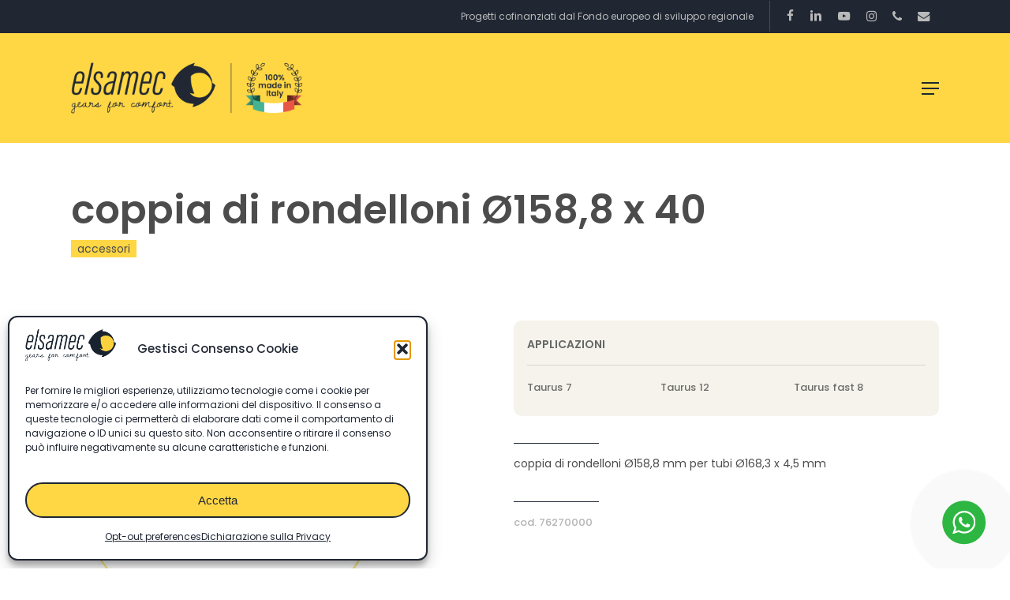

--- FILE ---
content_type: text/html; charset=UTF-8
request_url: https://www.elsamec.it/prodotti/coppia-di-rondelloni-o1588-x-40
body_size: 55477
content:
<!doctype html>
<html lang="it-IT" class="no-js">
<head>
	<meta charset="UTF-8">
	<meta name="viewport" content="width=device-width, initial-scale=1, maximum-scale=1, user-scalable=0" /><meta name='robots' content='index, follow, max-image-preview:large, max-snippet:-1, max-video-preview:-1' />
	<style>img:is([sizes="auto" i], [sizes^="auto," i]) { contain-intrinsic-size: 3000px 1500px }</style>
	
	<!-- This site is optimized with the Yoast SEO plugin v25.8 - https://yoast.com/wordpress/plugins/seo/ -->
	<title>coppia di rondelloni Ø158,8 x 40 - Elsamec</title>
	<link rel="canonical" href="https://www.elsamec.it/prodotti/coppia-di-rondelloni-o1588-x-40" />
	<meta property="og:locale" content="it_IT" />
	<meta property="og:type" content="article" />
	<meta property="og:title" content="coppia di rondelloni Ø158,8 x 40 - Elsamec" />
	<meta property="og:url" content="https://www.elsamec.it/prodotti/coppia-di-rondelloni-o1588-x-40" />
	<meta property="og:site_name" content="Elsamec" />
	<meta property="article:publisher" content="https://www.facebook.com/ElsamecMotors" />
	<meta property="article:modified_time" content="2024-08-07T17:09:12+00:00" />
	<meta property="og:image" content="https://mltze27vqxba.i.optimole.com/cb:FM84~ded9/w:auto/h:auto/q:mauto/f:best/https://www.elsamec.it/wp-content/uploads/2019/04/rondelloni-feat.jpg" />
	<meta property="og:image:width" content="609" />
	<meta property="og:image:height" content="436" />
	<meta property="og:image:type" content="image/jpeg" />
	<meta name="twitter:card" content="summary_large_image" />
	<meta name="twitter:label1" content="Tempo di lettura stimato" />
	<meta name="twitter:data1" content="1 minuto" />
	<script type="application/ld+json" class="yoast-schema-graph">{"@context":"https://schema.org","@graph":[{"@type":"WebPage","@id":"https://www.elsamec.it/prodotti/coppia-di-rondelloni-o1588-x-40","url":"https://www.elsamec.it/prodotti/coppia-di-rondelloni-o1588-x-40","name":"coppia di rondelloni Ø158,8 x 40 - Elsamec","isPartOf":{"@id":"https://www.elsamec.it/#website"},"primaryImageOfPage":{"@id":"https://www.elsamec.it/prodotti/coppia-di-rondelloni-o1588-x-40#primaryimage"},"image":{"@id":"https://www.elsamec.it/prodotti/coppia-di-rondelloni-o1588-x-40#primaryimage"},"thumbnailUrl":"https://mltze27vqxba.i.optimole.com/cb:FM84~ded9/w:609/h:436/q:mauto/f:best/https://www.elsamec.it/wp-content/uploads/2019/04/rondelloni-feat.jpg","datePublished":"2024-07-31T20:58:49+00:00","dateModified":"2024-08-07T17:09:12+00:00","breadcrumb":{"@id":"https://www.elsamec.it/prodotti/coppia-di-rondelloni-o1588-x-40#breadcrumb"},"inLanguage":"it-IT","potentialAction":[{"@type":"ReadAction","target":["https://www.elsamec.it/prodotti/coppia-di-rondelloni-o1588-x-40"]}]},{"@type":"ImageObject","inLanguage":"it-IT","@id":"https://www.elsamec.it/prodotti/coppia-di-rondelloni-o1588-x-40#primaryimage","url":"https://mltze27vqxba.i.optimole.com/cb:FM84~ded9/w:609/h:436/q:mauto/f:best/https://www.elsamec.it/wp-content/uploads/2019/04/rondelloni-feat.jpg","contentUrl":"https://mltze27vqxba.i.optimole.com/cb:FM84~ded9/w:609/h:436/q:mauto/f:best/https://www.elsamec.it/wp-content/uploads/2019/04/rondelloni-feat.jpg","width":609,"height":436},{"@type":"BreadcrumbList","@id":"https://www.elsamec.it/prodotti/coppia-di-rondelloni-o1588-x-40#breadcrumb","itemListElement":[{"@type":"ListItem","position":1,"name":"home","item":"https://www.elsamec.it/"},{"@type":"ListItem","position":2,"name":"coppia di rondelloni Ø158,8 x 40"}]},{"@type":"WebSite","@id":"https://www.elsamec.it/#website","url":"https://www.elsamec.it/","name":"Elsamec","description":"gears for comfort","publisher":{"@id":"https://www.elsamec.it/#organization"},"potentialAction":[{"@type":"SearchAction","target":{"@type":"EntryPoint","urlTemplate":"https://www.elsamec.it/?s={search_term_string}"},"query-input":{"@type":"PropertyValueSpecification","valueRequired":true,"valueName":"search_term_string"}}],"inLanguage":"it-IT"},{"@type":"Organization","@id":"https://www.elsamec.it/#organization","name":"Elsamec s.r.l.","url":"https://www.elsamec.it/","logo":{"@type":"ImageObject","inLanguage":"it-IT","@id":"https://www.elsamec.it/#/schema/logo/image/","url":"https://mltze27vqxba.i.optimole.com/cb:FM84~ded9/w:auto/h:auto/q:mauto/f:best/http://www.elsamec.it/wp-content/uploads/2020/09/logo-nak3.png","contentUrl":"https://mltze27vqxba.i.optimole.com/cb:FM84~ded9/w:auto/h:auto/q:mauto/f:best/http://www.elsamec.it/wp-content/uploads/2020/09/logo-nak3.png","width":422,"height":288,"caption":"Elsamec s.r.l."},"image":{"@id":"https://www.elsamec.it/#/schema/logo/image/"},"sameAs":["https://www.facebook.com/ElsamecMotors","https://www.instagram.com/elsamec_srl/","https://www.linkedin.com/company/elsamecsrl/","https://www.youtube.com/channel/UCCbrY76KllziJJd13xrq6kg"]}]}</script>
	<!-- / Yoast SEO plugin. -->


<link rel='dns-prefetch' href='//fonts.googleapis.com' />
<link rel='dns-prefetch' href='//mltze27vqxba.i.optimole.com' />
<link rel='preconnect' href='https://mltze27vqxba.i.optimole.com' />
<link rel="alternate" type="application/rss+xml" title="Elsamec &raquo; Feed" href="https://www.elsamec.it/feed" />
<link rel="alternate" type="application/rss+xml" title="Elsamec &raquo; Feed dei commenti" href="https://www.elsamec.it/comments/feed" />
<link rel="preload" href="https://www.elsamec.it/wp-content/themes/salient/css/fonts/icomoon.woff?x17511&amp;v=1.6" as="font" type="font/woff" crossorigin="anonymous"><script type="text/javascript">
/* <![CDATA[ */
window._wpemojiSettings = {"baseUrl":"https:\/\/s.w.org\/images\/core\/emoji\/16.0.1\/72x72\/","ext":".png","svgUrl":"https:\/\/s.w.org\/images\/core\/emoji\/16.0.1\/svg\/","svgExt":".svg","source":{"concatemoji":"https:\/\/www.elsamec.it\/wp-includes\/js\/wp-emoji-release.min.js?ver=6.8.3"}};
/*! This file is auto-generated */
!function(s,n){var o,i,e;function c(e){try{var t={supportTests:e,timestamp:(new Date).valueOf()};sessionStorage.setItem(o,JSON.stringify(t))}catch(e){}}function p(e,t,n){e.clearRect(0,0,e.canvas.width,e.canvas.height),e.fillText(t,0,0);var t=new Uint32Array(e.getImageData(0,0,e.canvas.width,e.canvas.height).data),a=(e.clearRect(0,0,e.canvas.width,e.canvas.height),e.fillText(n,0,0),new Uint32Array(e.getImageData(0,0,e.canvas.width,e.canvas.height).data));return t.every(function(e,t){return e===a[t]})}function u(e,t){e.clearRect(0,0,e.canvas.width,e.canvas.height),e.fillText(t,0,0);for(var n=e.getImageData(16,16,1,1),a=0;a<n.data.length;a++)if(0!==n.data[a])return!1;return!0}function f(e,t,n,a){switch(t){case"flag":return n(e,"\ud83c\udff3\ufe0f\u200d\u26a7\ufe0f","\ud83c\udff3\ufe0f\u200b\u26a7\ufe0f")?!1:!n(e,"\ud83c\udde8\ud83c\uddf6","\ud83c\udde8\u200b\ud83c\uddf6")&&!n(e,"\ud83c\udff4\udb40\udc67\udb40\udc62\udb40\udc65\udb40\udc6e\udb40\udc67\udb40\udc7f","\ud83c\udff4\u200b\udb40\udc67\u200b\udb40\udc62\u200b\udb40\udc65\u200b\udb40\udc6e\u200b\udb40\udc67\u200b\udb40\udc7f");case"emoji":return!a(e,"\ud83e\udedf")}return!1}function g(e,t,n,a){var r="undefined"!=typeof WorkerGlobalScope&&self instanceof WorkerGlobalScope?new OffscreenCanvas(300,150):s.createElement("canvas"),o=r.getContext("2d",{willReadFrequently:!0}),i=(o.textBaseline="top",o.font="600 32px Arial",{});return e.forEach(function(e){i[e]=t(o,e,n,a)}),i}function t(e){var t=s.createElement("script");t.src=e,t.defer=!0,s.head.appendChild(t)}"undefined"!=typeof Promise&&(o="wpEmojiSettingsSupports",i=["flag","emoji"],n.supports={everything:!0,everythingExceptFlag:!0},e=new Promise(function(e){s.addEventListener("DOMContentLoaded",e,{once:!0})}),new Promise(function(t){var n=function(){try{var e=JSON.parse(sessionStorage.getItem(o));if("object"==typeof e&&"number"==typeof e.timestamp&&(new Date).valueOf()<e.timestamp+604800&&"object"==typeof e.supportTests)return e.supportTests}catch(e){}return null}();if(!n){if("undefined"!=typeof Worker&&"undefined"!=typeof OffscreenCanvas&&"undefined"!=typeof URL&&URL.createObjectURL&&"undefined"!=typeof Blob)try{var e="postMessage("+g.toString()+"("+[JSON.stringify(i),f.toString(),p.toString(),u.toString()].join(",")+"));",a=new Blob([e],{type:"text/javascript"}),r=new Worker(URL.createObjectURL(a),{name:"wpTestEmojiSupports"});return void(r.onmessage=function(e){c(n=e.data),r.terminate(),t(n)})}catch(e){}c(n=g(i,f,p,u))}t(n)}).then(function(e){for(var t in e)n.supports[t]=e[t],n.supports.everything=n.supports.everything&&n.supports[t],"flag"!==t&&(n.supports.everythingExceptFlag=n.supports.everythingExceptFlag&&n.supports[t]);n.supports.everythingExceptFlag=n.supports.everythingExceptFlag&&!n.supports.flag,n.DOMReady=!1,n.readyCallback=function(){n.DOMReady=!0}}).then(function(){return e}).then(function(){var e;n.supports.everything||(n.readyCallback(),(e=n.source||{}).concatemoji?t(e.concatemoji):e.wpemoji&&e.twemoji&&(t(e.twemoji),t(e.wpemoji)))}))}((window,document),window._wpemojiSettings);
/* ]]> */
</script>
<style id='wp-emoji-styles-inline-css' type='text/css'>

	img.wp-smiley, img.emoji {
		display: inline !important;
		border: none !important;
		box-shadow: none !important;
		height: 1em !important;
		width: 1em !important;
		margin: 0 0.07em !important;
		vertical-align: -0.1em !important;
		background: none !important;
		padding: 0 !important;
	}
</style>
<link rel='stylesheet' id='wp-block-library-css' href='https://www.elsamec.it/wp-includes/css/dist/block-library/style.min.css?x17511&amp;ver=6.8.3' type='text/css' media='all' />
<link rel='stylesheet' id='nta-css-popup-css' href='https://www.elsamec.it/wp-content/plugins/wp-whatsapp/assets/dist/css/style.css?x17511&amp;ver=6.8.3' type='text/css' media='all' />
<style id='global-styles-inline-css' type='text/css'>
:root{--wp--preset--aspect-ratio--square: 1;--wp--preset--aspect-ratio--4-3: 4/3;--wp--preset--aspect-ratio--3-4: 3/4;--wp--preset--aspect-ratio--3-2: 3/2;--wp--preset--aspect-ratio--2-3: 2/3;--wp--preset--aspect-ratio--16-9: 16/9;--wp--preset--aspect-ratio--9-16: 9/16;--wp--preset--color--black: #000000;--wp--preset--color--cyan-bluish-gray: #abb8c3;--wp--preset--color--white: #ffffff;--wp--preset--color--pale-pink: #f78da7;--wp--preset--color--vivid-red: #cf2e2e;--wp--preset--color--luminous-vivid-orange: #ff6900;--wp--preset--color--luminous-vivid-amber: #fcb900;--wp--preset--color--light-green-cyan: #7bdcb5;--wp--preset--color--vivid-green-cyan: #00d084;--wp--preset--color--pale-cyan-blue: #8ed1fc;--wp--preset--color--vivid-cyan-blue: #0693e3;--wp--preset--color--vivid-purple: #9b51e0;--wp--preset--gradient--vivid-cyan-blue-to-vivid-purple: linear-gradient(135deg,rgba(6,147,227,1) 0%,rgb(155,81,224) 100%);--wp--preset--gradient--light-green-cyan-to-vivid-green-cyan: linear-gradient(135deg,rgb(122,220,180) 0%,rgb(0,208,130) 100%);--wp--preset--gradient--luminous-vivid-amber-to-luminous-vivid-orange: linear-gradient(135deg,rgba(252,185,0,1) 0%,rgba(255,105,0,1) 100%);--wp--preset--gradient--luminous-vivid-orange-to-vivid-red: linear-gradient(135deg,rgba(255,105,0,1) 0%,rgb(207,46,46) 100%);--wp--preset--gradient--very-light-gray-to-cyan-bluish-gray: linear-gradient(135deg,rgb(238,238,238) 0%,rgb(169,184,195) 100%);--wp--preset--gradient--cool-to-warm-spectrum: linear-gradient(135deg,rgb(74,234,220) 0%,rgb(151,120,209) 20%,rgb(207,42,186) 40%,rgb(238,44,130) 60%,rgb(251,105,98) 80%,rgb(254,248,76) 100%);--wp--preset--gradient--blush-light-purple: linear-gradient(135deg,rgb(255,206,236) 0%,rgb(152,150,240) 100%);--wp--preset--gradient--blush-bordeaux: linear-gradient(135deg,rgb(254,205,165) 0%,rgb(254,45,45) 50%,rgb(107,0,62) 100%);--wp--preset--gradient--luminous-dusk: linear-gradient(135deg,rgb(255,203,112) 0%,rgb(199,81,192) 50%,rgb(65,88,208) 100%);--wp--preset--gradient--pale-ocean: linear-gradient(135deg,rgb(255,245,203) 0%,rgb(182,227,212) 50%,rgb(51,167,181) 100%);--wp--preset--gradient--electric-grass: linear-gradient(135deg,rgb(202,248,128) 0%,rgb(113,206,126) 100%);--wp--preset--gradient--midnight: linear-gradient(135deg,rgb(2,3,129) 0%,rgb(40,116,252) 100%);--wp--preset--font-size--small: 13px;--wp--preset--font-size--medium: 20px;--wp--preset--font-size--large: 36px;--wp--preset--font-size--x-large: 42px;--wp--preset--spacing--20: 0.44rem;--wp--preset--spacing--30: 0.67rem;--wp--preset--spacing--40: 1rem;--wp--preset--spacing--50: 1.5rem;--wp--preset--spacing--60: 2.25rem;--wp--preset--spacing--70: 3.38rem;--wp--preset--spacing--80: 5.06rem;--wp--preset--shadow--natural: 6px 6px 9px rgba(0, 0, 0, 0.2);--wp--preset--shadow--deep: 12px 12px 50px rgba(0, 0, 0, 0.4);--wp--preset--shadow--sharp: 6px 6px 0px rgba(0, 0, 0, 0.2);--wp--preset--shadow--outlined: 6px 6px 0px -3px rgba(255, 255, 255, 1), 6px 6px rgba(0, 0, 0, 1);--wp--preset--shadow--crisp: 6px 6px 0px rgba(0, 0, 0, 1);}:root { --wp--style--global--content-size: 1300px;--wp--style--global--wide-size: 1300px; }:where(body) { margin: 0; }.wp-site-blocks > .alignleft { float: left; margin-right: 2em; }.wp-site-blocks > .alignright { float: right; margin-left: 2em; }.wp-site-blocks > .aligncenter { justify-content: center; margin-left: auto; margin-right: auto; }:where(.is-layout-flex){gap: 0.5em;}:where(.is-layout-grid){gap: 0.5em;}.is-layout-flow > .alignleft{float: left;margin-inline-start: 0;margin-inline-end: 2em;}.is-layout-flow > .alignright{float: right;margin-inline-start: 2em;margin-inline-end: 0;}.is-layout-flow > .aligncenter{margin-left: auto !important;margin-right: auto !important;}.is-layout-constrained > .alignleft{float: left;margin-inline-start: 0;margin-inline-end: 2em;}.is-layout-constrained > .alignright{float: right;margin-inline-start: 2em;margin-inline-end: 0;}.is-layout-constrained > .aligncenter{margin-left: auto !important;margin-right: auto !important;}.is-layout-constrained > :where(:not(.alignleft):not(.alignright):not(.alignfull)){max-width: var(--wp--style--global--content-size);margin-left: auto !important;margin-right: auto !important;}.is-layout-constrained > .alignwide{max-width: var(--wp--style--global--wide-size);}body .is-layout-flex{display: flex;}.is-layout-flex{flex-wrap: wrap;align-items: center;}.is-layout-flex > :is(*, div){margin: 0;}body .is-layout-grid{display: grid;}.is-layout-grid > :is(*, div){margin: 0;}body{padding-top: 0px;padding-right: 0px;padding-bottom: 0px;padding-left: 0px;}:root :where(.wp-element-button, .wp-block-button__link){background-color: #32373c;border-width: 0;color: #fff;font-family: inherit;font-size: inherit;line-height: inherit;padding: calc(0.667em + 2px) calc(1.333em + 2px);text-decoration: none;}.has-black-color{color: var(--wp--preset--color--black) !important;}.has-cyan-bluish-gray-color{color: var(--wp--preset--color--cyan-bluish-gray) !important;}.has-white-color{color: var(--wp--preset--color--white) !important;}.has-pale-pink-color{color: var(--wp--preset--color--pale-pink) !important;}.has-vivid-red-color{color: var(--wp--preset--color--vivid-red) !important;}.has-luminous-vivid-orange-color{color: var(--wp--preset--color--luminous-vivid-orange) !important;}.has-luminous-vivid-amber-color{color: var(--wp--preset--color--luminous-vivid-amber) !important;}.has-light-green-cyan-color{color: var(--wp--preset--color--light-green-cyan) !important;}.has-vivid-green-cyan-color{color: var(--wp--preset--color--vivid-green-cyan) !important;}.has-pale-cyan-blue-color{color: var(--wp--preset--color--pale-cyan-blue) !important;}.has-vivid-cyan-blue-color{color: var(--wp--preset--color--vivid-cyan-blue) !important;}.has-vivid-purple-color{color: var(--wp--preset--color--vivid-purple) !important;}.has-black-background-color{background-color: var(--wp--preset--color--black) !important;}.has-cyan-bluish-gray-background-color{background-color: var(--wp--preset--color--cyan-bluish-gray) !important;}.has-white-background-color{background-color: var(--wp--preset--color--white) !important;}.has-pale-pink-background-color{background-color: var(--wp--preset--color--pale-pink) !important;}.has-vivid-red-background-color{background-color: var(--wp--preset--color--vivid-red) !important;}.has-luminous-vivid-orange-background-color{background-color: var(--wp--preset--color--luminous-vivid-orange) !important;}.has-luminous-vivid-amber-background-color{background-color: var(--wp--preset--color--luminous-vivid-amber) !important;}.has-light-green-cyan-background-color{background-color: var(--wp--preset--color--light-green-cyan) !important;}.has-vivid-green-cyan-background-color{background-color: var(--wp--preset--color--vivid-green-cyan) !important;}.has-pale-cyan-blue-background-color{background-color: var(--wp--preset--color--pale-cyan-blue) !important;}.has-vivid-cyan-blue-background-color{background-color: var(--wp--preset--color--vivid-cyan-blue) !important;}.has-vivid-purple-background-color{background-color: var(--wp--preset--color--vivid-purple) !important;}.has-black-border-color{border-color: var(--wp--preset--color--black) !important;}.has-cyan-bluish-gray-border-color{border-color: var(--wp--preset--color--cyan-bluish-gray) !important;}.has-white-border-color{border-color: var(--wp--preset--color--white) !important;}.has-pale-pink-border-color{border-color: var(--wp--preset--color--pale-pink) !important;}.has-vivid-red-border-color{border-color: var(--wp--preset--color--vivid-red) !important;}.has-luminous-vivid-orange-border-color{border-color: var(--wp--preset--color--luminous-vivid-orange) !important;}.has-luminous-vivid-amber-border-color{border-color: var(--wp--preset--color--luminous-vivid-amber) !important;}.has-light-green-cyan-border-color{border-color: var(--wp--preset--color--light-green-cyan) !important;}.has-vivid-green-cyan-border-color{border-color: var(--wp--preset--color--vivid-green-cyan) !important;}.has-pale-cyan-blue-border-color{border-color: var(--wp--preset--color--pale-cyan-blue) !important;}.has-vivid-cyan-blue-border-color{border-color: var(--wp--preset--color--vivid-cyan-blue) !important;}.has-vivid-purple-border-color{border-color: var(--wp--preset--color--vivid-purple) !important;}.has-vivid-cyan-blue-to-vivid-purple-gradient-background{background: var(--wp--preset--gradient--vivid-cyan-blue-to-vivid-purple) !important;}.has-light-green-cyan-to-vivid-green-cyan-gradient-background{background: var(--wp--preset--gradient--light-green-cyan-to-vivid-green-cyan) !important;}.has-luminous-vivid-amber-to-luminous-vivid-orange-gradient-background{background: var(--wp--preset--gradient--luminous-vivid-amber-to-luminous-vivid-orange) !important;}.has-luminous-vivid-orange-to-vivid-red-gradient-background{background: var(--wp--preset--gradient--luminous-vivid-orange-to-vivid-red) !important;}.has-very-light-gray-to-cyan-bluish-gray-gradient-background{background: var(--wp--preset--gradient--very-light-gray-to-cyan-bluish-gray) !important;}.has-cool-to-warm-spectrum-gradient-background{background: var(--wp--preset--gradient--cool-to-warm-spectrum) !important;}.has-blush-light-purple-gradient-background{background: var(--wp--preset--gradient--blush-light-purple) !important;}.has-blush-bordeaux-gradient-background{background: var(--wp--preset--gradient--blush-bordeaux) !important;}.has-luminous-dusk-gradient-background{background: var(--wp--preset--gradient--luminous-dusk) !important;}.has-pale-ocean-gradient-background{background: var(--wp--preset--gradient--pale-ocean) !important;}.has-electric-grass-gradient-background{background: var(--wp--preset--gradient--electric-grass) !important;}.has-midnight-gradient-background{background: var(--wp--preset--gradient--midnight) !important;}.has-small-font-size{font-size: var(--wp--preset--font-size--small) !important;}.has-medium-font-size{font-size: var(--wp--preset--font-size--medium) !important;}.has-large-font-size{font-size: var(--wp--preset--font-size--large) !important;}.has-x-large-font-size{font-size: var(--wp--preset--font-size--x-large) !important;}
:where(.wp-block-post-template.is-layout-flex){gap: 1.25em;}:where(.wp-block-post-template.is-layout-grid){gap: 1.25em;}
:where(.wp-block-columns.is-layout-flex){gap: 2em;}:where(.wp-block-columns.is-layout-grid){gap: 2em;}
:root :where(.wp-block-pullquote){font-size: 1.5em;line-height: 1.6;}
</style>
<link rel='stylesheet' id='nectar-portfolio-css' href='https://www.elsamec.it/wp-content/plugins/salient-portfolio/css/portfolio.css?x17511&amp;ver=1.8.2' type='text/css' media='all' />
<link rel='stylesheet' id='salient-social-css' href='https://www.elsamec.it/wp-content/plugins/salient-social/css/style.css?x17511&amp;ver=1.2.6' type='text/css' media='all' />
<style id='salient-social-inline-css' type='text/css'>

  .sharing-default-minimal .nectar-love.loved,
  body .nectar-social[data-color-override="override"].fixed > a:before, 
  body .nectar-social[data-color-override="override"].fixed .nectar-social-inner a,
  .sharing-default-minimal .nectar-social[data-color-override="override"] .nectar-social-inner a:hover,
  .nectar-social.vertical[data-color-override="override"] .nectar-social-inner a:hover {
    background-color: #ffd644;
  }
  .nectar-social.hover .nectar-love.loved,
  .nectar-social.hover > .nectar-love-button a:hover,
  .nectar-social[data-color-override="override"].hover > div a:hover,
  #single-below-header .nectar-social[data-color-override="override"].hover > div a:hover,
  .nectar-social[data-color-override="override"].hover .share-btn:hover,
  .sharing-default-minimal .nectar-social[data-color-override="override"] .nectar-social-inner a {
    border-color: #ffd644;
  }
  #single-below-header .nectar-social.hover .nectar-love.loved i,
  #single-below-header .nectar-social.hover[data-color-override="override"] a:hover,
  #single-below-header .nectar-social.hover[data-color-override="override"] a:hover i,
  #single-below-header .nectar-social.hover .nectar-love-button a:hover i,
  .nectar-love:hover i,
  .hover .nectar-love:hover .total_loves,
  .nectar-love.loved i,
  .nectar-social.hover .nectar-love.loved .total_loves,
  .nectar-social.hover .share-btn:hover, 
  .nectar-social[data-color-override="override"].hover .nectar-social-inner a:hover,
  .nectar-social[data-color-override="override"].hover > div:hover span,
  .sharing-default-minimal .nectar-social[data-color-override="override"] .nectar-social-inner a:not(:hover) i,
  .sharing-default-minimal .nectar-social[data-color-override="override"] .nectar-social-inner a:not(:hover) {
    color: #ffd644;
  }
</style>
<link rel='stylesheet' id='wpml-menu-item-0-css' href='https://www.elsamec.it/wp-content/plugins/sitepress-multilingual-cms/templates/language-switchers/menu-item/style.min.css?x17511&amp;ver=1' type='text/css' media='all' />
<link rel='stylesheet' id='cmplz-general-css' href='https://www.elsamec.it/wp-content/plugins/complianz-gdpr-premium/assets/css/cookieblocker.min.css?x17511&amp;ver=1756979933' type='text/css' media='all' />
<link rel='stylesheet' id='cms-navigation-style-base-css' href='https://www.elsamec.it/wp-content/plugins/wpml-cms-nav/res/css/cms-navigation-base.css?x17511&amp;ver=1.5.6' type='text/css' media='screen' />
<link rel='stylesheet' id='cms-navigation-style-css' href='https://www.elsamec.it/wp-content/plugins/wpml-cms-nav/res/css/cms-navigation.css?x17511&amp;ver=1.5.6' type='text/css' media='screen' />
<link rel='stylesheet' id='font-awesome-css' href='https://www.elsamec.it/wp-content/themes/salient/css/font-awesome-legacy.min.css?x17511&amp;ver=4.7.1' type='text/css' media='all' />
<link rel='stylesheet' id='salient-grid-system-css' href='https://www.elsamec.it/wp-content/themes/salient/css/build/grid-system.css?x17511&amp;ver=17.3.1' type='text/css' media='all' />
<link rel='stylesheet' id='main-styles-css' href='https://www.elsamec.it/wp-content/themes/salient/css/build/style.css?x17511&amp;ver=17.3.1' type='text/css' media='all' />
<style id='main-styles-inline-css' type='text/css'>
html:not(.page-trans-loaded) { background-color: #ffd644; }
@media only screen and (max-width: 999px) and (min-width: 691px) {
          #page-header-bg .page-header-bg-image {
             background-image: url("https://mltze27vqxba.i.optimole.com/cb:FM84~ded9/w:auto/h:auto/q:mauto/f:best/https://www.elsamec.it/wp-content/uploads/2019/03/Fox-power-45.png")!important;
          }
        }
        @media only screen and (max-width: 690px) {
          #page-header-bg .page-header-bg-image {
            background-image: url("https://mltze27vqxba.i.optimole.com/cb:FM84~ded9/w:auto/h:auto/q:mauto/f:best/https://www.elsamec.it/wp-content/uploads/2019/03/Fox-power-45.png")!important;
         }
        }
</style>
<link rel='stylesheet' id='nectar-header-layout-centered-menu-css' href='https://www.elsamec.it/wp-content/themes/salient/css/build/header/header-layout-centered-menu.css?x17511&amp;ver=17.3.1' type='text/css' media='all' />
<link rel='stylesheet' id='nectar-header-secondary-nav-css' href='https://www.elsamec.it/wp-content/themes/salient/css/build/header/header-secondary-nav.css?x17511&amp;ver=17.3.1' type='text/css' media='all' />
<link rel='stylesheet' id='nectar-single-styles-css' href='https://www.elsamec.it/wp-content/themes/salient/css/build/single.css?x17511&amp;ver=17.3.1' type='text/css' media='all' />
<link rel='stylesheet' id='nectar-element-wpb-column-border-css' href='https://www.elsamec.it/wp-content/themes/salient/css/build/elements/element-wpb-column-border.css?x17511&amp;ver=17.3.1' type='text/css' media='all' />
<link rel='stylesheet' id='nectar-cf7-css' href='https://www.elsamec.it/wp-content/themes/salient/css/build/third-party/cf7.css?x17511&amp;ver=17.3.1' type='text/css' media='all' />
<link rel='stylesheet' id='nectar_default_font_open_sans-css' href='https://fonts.googleapis.com/css?family=Open+Sans%3A300%2C400%2C600%2C700&#038;subset=latin%2Clatin-ext&#038;display=swap' type='text/css' media='all' />
<link rel='stylesheet' id='responsive-css' href='https://www.elsamec.it/wp-content/themes/salient/css/build/responsive.css?x17511&amp;ver=17.3.1' type='text/css' media='all' />
<link rel='stylesheet' id='select2-css' href='https://www.elsamec.it/wp-content/themes/salient/css/build/plugins/select2.css?x17511&amp;ver=4.0.1' type='text/css' media='all' />
<link rel='stylesheet' id='skin-material-css' href='https://www.elsamec.it/wp-content/themes/salient/css/build/skin-material.css?x17511&amp;ver=17.3.1' type='text/css' media='all' />
<style id='skin-material-inline-css' type='text/css'>
.nectar-color-accent-color,body a,label span,body [class^="icon-"].icon-default-style,.blog-recent[data-style*="classic_enhanced"] .post-meta a:hover i,.masonry.classic_enhanced .post .post-meta a:hover i,.comment-list .comment-meta a:hover,.comment-list .comment-meta a:focus,.comment-author a:hover,.comment-author a:focus,.post .post-header h2 a,.post .post-header a:hover,.post .post-header a:focus,#single-below-header a:hover,#single-below-header a:focus,.comment-list .pingback .comment-body > a:hover,[data-style="list_featured_first_row"] .meta-category a,[data-style="list_featured_first_row"] .meta-category a,.nectar-fancy-box[data-style="color_box_hover"][data-color="accent-color"] .icon-default-style,div[data-style="minimal"] .toggle:hover > .toggle-title a,div[data-style="minimal"] .toggle.open > .toggle-title a,#footer-outer #copyright li a i:hover,.ascend .comment-list .reply a,body.material .widget:not(.nectar_popular_posts_widget):not(.recent_posts_extra_widget) li a:hover,body.material #sidebar .widget:not(.nectar_popular_posts_widget):not(.recent_posts_extra_widget) li a:hover,body.material #footer-outer .widget:not(.nectar_popular_posts_widget):not(.recent_posts_extra_widget) li a:hover,#top nav .sf-menu .current_page_item > a .sf-sub-indicator i,#top nav .sf-menu .current_page_ancestor > a .sf-sub-indicator i,.sf-menu > .current_page_ancestor > a > .sf-sub-indicator i,.material .widget .tagcloud a,#single-below-header a:hover [class^="icon-"],.wpcf7-form .wpcf7-not-valid-tip,#header-outer .nectar-menu-label{color:#ffd644;}#header-outer:not(.transparent) .nectar-mobile-only.mobile-header .menu-title-text:after{border-color:#ffd644!important;}#header-outer #top nav > ul > .button_bordered > a:hover,#header-outer:not(.transparent) #social-in-menu a i:after,.sf-menu > li > a:hover > .sf-sub-indicator i,.sf-menu > li > a:active > .sf-sub-indicator i,.sf-menu > .sfHover > a > .sf-sub-indicator i,.sf-menu .megamenu > ul > li:hover > a,#header-outer nav > ul > .megamenu > ul > li > a:hover,#header-outer nav > ul > .megamenu > ul > .sfHover > a,#header-outer nav > ul > .megamenu > ul > li > a:focus,#top nav ul #nectar-user-account a:hover span,#top nav ul #search-btn a:hover span,#top nav ul .slide-out-widget-area-toggle a:hover span,body.material:not([data-header-color="custom"]) #header-outer:not([data-format="left-header"]) #top ul.cart_list a:hover,body.material #header-outer:not(.transparent) .cart-outer:hover .cart-menu-wrap .icon-salient-cart,#header-outer:not([data-format="left-header"]) nav > ul > .megamenu ul ul .current-menu-item.has-ul > a,#header-outer:not([data-format="left-header"]) nav > ul > .megamenu ul ul .current-menu-ancestor.has-ul > a,body #header-secondary-outer #social a:hover i,body #header-secondary-outer #social a:focus i,#footer-outer a:focus,#footer-outer a:hover,.recent-posts .post-header a:hover,.result a:hover,.post-area.standard-minimal .post .post-meta .date a,.post-area.standard-minimal .post .post-header h2 a:hover,.post-area.standard-minimal .post .more-link:hover span,.post-area.standard-minimal .post .more-link span:after,.post-area.standard-minimal .post .minimal-post-meta a:hover,.single .post .post-meta a:hover,.single .post .post-meta a:focus,.single #single-meta div a:hover i,.single #single-meta div:hover > a,.single #single-meta div:focus > a,.result .title a,.circle-border,.home .blog-recent:not([data-style="list_featured_first_row"]) .col .post-header a:hover,.home .blog-recent .col .post-header h3 a,.project-attrs li i,.nectar-milestone .number.accent-color,body #portfolio-nav a:hover i,span.accent-color,.portfolio-items .nectar-love:hover i,.portfolio-items .nectar-love.loved i,body .hovered .nectar-love i,body:not(.material) #search-outer #search #close a span:hover,.carousel-wrap[data-full-width="true"] .carousel-heading a:hover i,#search-outer .ui-widget-content li:hover *,#search-outer .ui-widget-content .ui-state-focus *,.portfolio-filters-inline .container ul li .active,.svg-icon-holder[data-color="accent-color"],.team-member .accent-color:hover,.blog-recent[data-style="minimal"] .col > span,.blog-recent[data-style="title_only"] .col:hover .post-header .title,body #pagination .page-numbers.prev:hover,body #pagination .page-numbers.next:hover,body #pagination a.page-numbers:hover,body #pagination a.page-numbers:focus,body[data-form-submit="see-through"] input[type=submit],body[data-form-submit="see-through"] button[type=submit],.nectar_icon_wrap[data-color="accent-color"] i,.nectar_team_member_close .inner:before,body:not([data-header-format="left-header"]) nav > ul > .megamenu > ul > li > ul > .has-ul > a:hover,body:not([data-header-format="left-header"]) nav > ul > .megamenu > ul > li > ul > .has-ul > a:focus,.masonry.material .masonry-blog-item .meta-category a,body .wpb_row .span_12 .portfolio-filters-inline[data-color-scheme="accent-color-underline"].full-width-section .active,body .wpb_row .span_12 .portfolio-filters-inline[data-color-scheme="accent-color-underline"].full-width-section a:hover,.material .comment-list .reply a:hover,.material .comment-list .reply a:focus,.material .widget li:not(.has-img) a:hover .post-title,.material #sidebar .widget li:not(.has-img) a:hover .post-title,.material #sidebar .widget ul[data-style="featured-image-left"] li a:hover .post-title,.material #sidebar .widget .tagcloud a,.single.material .post-area .content-inner > .post-tags a,.post-area.featured_img_left .meta-category a,.post-meta .icon-salient-heart-2.loved,body.material .nectar-button.see-through.accent-color[data-color-override="false"],div[data-style="minimal_small"] .toggle.accent-color > .toggle-title a:hover,div[data-style="minimal_small"] .toggle.accent-color.open > .toggle-title a,.testimonial_slider[data-rating-color="accent-color"] .star-rating .filled:before,.nectar_single_testimonial[data-color="accent-color"] p .open-quote,.nectar-quick-view-box .star-rating,.widget_search .search-form button[type=submit] .icon-salient-search,body.search-no-results .search-form button[type=submit] .icon-salient-search{color:#ffd644!important;}.nectar-bg-accent-color,.nectar-bg-hover-accent-color:hover,#ajax-content-wrap .nectar-bg-pseudo-accent-color:before,[data-style="list_featured_first_row"] .meta-category a:before,.tabbed > ul li .active-tab,.tabbed > ul li .active-tab:hover,.wpb_row .nectar-post-grid-filters[data-active-color="accent-color"] a:after,.testimonial_slider[data-style="multiple_visible"][data-color*="accent-color"] .flickity-page-dots .dot.is-selected:before,.testimonial_slider[data-style="multiple_visible"][data-color*="accent-color"] blockquote.is-selected p,.nectar_video_lightbox.nectar-button[data-color="default-accent-color"],.nectar_video_lightbox.nectar-button[data-color="transparent-accent-color"]:hover,.nectar-cta[data-color="accent-color"]:not([data-style="material"]) .link_wrap,.flex-direction-nav a,.carousel-prev:hover,.carousel-next:hover,.nectar-flickity[data-controls*="arrows_overlaid"][data-control-color="accent-color"] .flickity-prev-next-button:hover:before,.nectar-flickity[data-controls="default"][data-control-color="accent-color"] .flickity-page-dots .dot:before,.nectar-flickity[data-controls="touch_total"][data-control-color="accent-color"] .visualized-total span,[class*=" icon-"],.toggle.open > .toggle-title a,div[data-style="minimal"] .toggle.open > .toggle-title i:after,div[data-style="minimal"] .toggle:hover > .toggle-title i:after,div[data-style="minimal"] .toggle.open > .toggle-title i:before,div[data-style="minimal"] .toggle:hover > .toggle-title i:before,div[data-style="minimal_small"] .toggle.accent-color > .toggle-title:after,.main-content .widget_calendar caption,#footer-outer .widget_calendar caption,.post .more-link span:hover,.post.format-quote .post-content .quote-inner,.post.format-link .post-content .link-inner,.nectar-post-grid-wrap[data-load-more-color="accent-color"] .load-more:hover,.format-status .post-content .status-inner,.nectar-post-grid-item.nectar-new-item .inner:before,input[type=submit]:hover,input[type="button"]:hover,body[data-form-submit="regular"] input[type=submit],body[data-form-submit="regular"] button[type=submit],body[data-form-submit="regular"] .container-wrap .span_12.light input[type=submit]:hover,body[data-form-submit="regular"] .container-wrap .span_12.light button[type=submit]:hover,#slide-out-widget-area,#slide-out-widget-area-bg.fullscreen,#slide-out-widget-area-bg.fullscreen-split,#slide-out-widget-area-bg.fullscreen-alt .bg-inner,body.material #slide-out-widget-area-bg.slide-out-from-right,.widget .material .widget .tagcloud a:before,.nectar-hor-list-item[data-hover-effect="full_border"][data-color="accent-color"] .nectar-list-item-btn:hover,#header-outer[data-lhe="animated_underline"] .nectar-header-text-content a:after,.nectar-slide-in-cart.style_slide_in_click .widget_shopping_cart .nectar-notice,.woocommerce #review_form #respond .form-submit #submit,#header-outer .nectar-menu-label:before{background-color:#ffd644;}.orbit-wrapper .slider-nav .right,.orbit-wrapper .slider-nav .left,.progress li span,.nectar-progress-bar span,#footer-outer #footer-widgets .col .tagcloud a:hover,#sidebar .widget .tagcloud a:hover,#fp-nav.tooltip ul li .fp-tooltip .tooltip-inner,#pagination .next a:hover,#pagination .prev a:hover,.comment-list .reply a:hover,.comment-list .reply a:focus,.icon-normal,.bar_graph li span,.nectar-button[data-color-override="false"].regular-button,.nectar-button.tilt.accent-color,body .swiper-slide .button.transparent_2 .primary-color:hover,#footer-outer #footer-widgets .col input[type="submit"],.blog-recent .more-link span:hover,.post-tags a:hover,#to-top:hover,#to-top.dark:hover,body[data-button-style*="rounded"] #to-top:after,#pagination a.page-numbers:hover,#pagination span.page-numbers.current,.portfolio-items .col[data-default-color="true"] .work-item:not(.style-3) .work-info-bg,.portfolio-items .col[data-default-color="true"] .bottom-meta,.portfolio-items .col.nectar-new-item .inner-wrap:before,.portfolio-filters-inline[data-color-scheme="accent-color-underline"] a:after,.portfolio-filters a,.portfolio-filters #sort-portfolio,.project-attrs li span,.portfolio-filters,.portfolio-filters-inline[data-color-scheme="accent-color"],.bottom_controls #portfolio-nav .controls li a i:after,.bottom_controls #portfolio-nav ul:first-child li#all-items a:hover i,.single-portfolio .facebook-share a:hover,.single-portfolio .twitter-share a:hover,.single-portfolio .pinterest-share a:hover,.single-post .facebook-share a:hover,.single-post .twitter-share a:hover,.single-post .pinterest-share a:hover,.mejs-controls .mejs-time-rail .mejs-time-current,.mejs-controls .mejs-volume-button .mejs-volume-slider .mejs-volume-current,.mejs-controls .mejs-horizontal-volume-slider .mejs-horizontal-volume-current,.post.quote .content-inner .quote-inner .whole-link,.masonry.classic_enhanced .post.quote.wide_tall .post-content a:hover .quote-inner,.masonry.classic_enhanced .post.link.wide_tall .post-content a:hover .link-inner,.iosSlider .prev_slide:hover,.iosSlider .next_slide:hover,#header-outer .widget_shopping_cart a.button,#header-outer a.cart-contents .cart-wrap span,#header-outer #mobile-cart-link .cart-wrap span,#top nav ul .slide-out-widget-area-toggle a:hover .lines,#top nav ul .slide-out-widget-area-toggle a:hover .lines:after,#top nav ul .slide-out-widget-area-toggle a:hover .lines:before,#top nav ul .slide-out-widget-area-toggle a:hover .lines-button:after,#header-outer .widget_shopping_cart a.button,body[data-header-format="left-header"] #header-outer[data-lhe="animated_underline"] #top nav ul li:not([class*="button_"]) > a span:after,#buddypress a.button:focus,.swiper-slide .button.solid_color a,.swiper-slide .button.solid_color_2 a,.select2-container .select2-choice:hover,.select2-dropdown-open .select2-choice,body[data-fancy-form-rcs="1"] .select2-container--default .select2-selection--single:hover,body[data-fancy-form-rcs="1"] .select2-container--default.select2-container--open .select2-selection--single,#top nav > ul > .button_solid_color > a:before,#header-outer.transparent #top nav > ul > .button_solid_color > a:before,.twentytwenty-handle,.twentytwenty-horizontal .twentytwenty-handle:before,.twentytwenty-horizontal .twentytwenty-handle:after,.twentytwenty-vertical .twentytwenty-handle:before,.twentytwenty-vertical .twentytwenty-handle:after,.masonry.classic_enhanced .posts-container article .meta-category a:hover,.blog-recent[data-style*="classic_enhanced"] .meta-category a:hover,.masonry.classic_enhanced .posts-container article .video-play-button,.masonry.material .masonry-blog-item .meta-category a:before,.material.masonry .masonry-blog-item .video-play-button,.masonry.material .quote-inner:before,.masonry.material .link-inner:before,.nectar-recent-posts-slider .container .strong span:before,#page-header-bg[data-post-hs="default_minimal"] .inner-wrap > a:hover,#page-header-bg[data-post-hs="default_minimal"] .inner-wrap > a:focus,.single .heading-title[data-header-style="default_minimal"] .meta-category a:hover,.single .heading-title[data-header-style="default_minimal"] .meta-category a:focus,.nectar-fancy-box:after,.divider-small-border[data-color="accent-color"],.divider-border[data-color="accent-color"],.nectar-animated-title[data-color="accent-color"] .nectar-animated-title-inner:after,#fp-nav:not(.light-controls).tooltip_alt ul li a span:after,#fp-nav.tooltip_alt ul li a span:after,.nectar-video-box[data-color="default-accent-color"] .nectar_video_lightbox,body .nectar-video-box[data-color="default-accent-color"][data-hover="zoom_button"] .nectar_video_lightbox:after,.nectar_video_lightbox.play_button_with_text[data-color="default-accent-color"]:not([data-style="small"]) .play > .inner-wrap:before,.span_12.dark .owl-theme .owl-dots .owl-dot.active span,.span_12.dark .owl-theme .owl-dots .owl-dot:hover span,.nectar-recent-posts-single_featured .strong a,.post-area.standard-minimal .post .more-link span:before,.nectar-slide-in-cart .widget_shopping_cart a.button,.related-posts[data-style="material"] .meta-category a:before,.post-area.featured_img_left .meta-category a:before,body.material #page-header-bg.fullscreen-header .inner-wrap >a,.nectar-hor-list-item[data-color="accent-color"]:before,.material #sidebar .widget .tagcloud a:before,.single .post-area .content-inner > .post-tags a:before,.auto_meta_overlaid_spaced .post.quote .n-post-bg:after,.auto_meta_overlaid_spaced .post.link .n-post-bg:after,.post-area.featured_img_left .posts-container .article-content-wrap .video-play-button,.post-area.featured_img_left .post .quote-inner:before,.post-area.featured_img_left .link-inner:before,.nectar-recent-posts-single_featured.multiple_featured .controls li:after,.nectar-recent-posts-single_featured.multiple_featured .controls .active:before,.nectar-fancy-box[data-color="accent-color"]:not([data-style="default"]) .box-bg:after,body.material[data-button-style^="rounded"] .nectar-button.see-through.accent-color[data-color-override="false"] i,body.material .nectar-video-box[data-color="default-accent-color"] .nectar_video_lightbox:before,.nectar_team_member_overlay .team_member_details .bio-inner .mobile-close:before,.nectar_team_member_overlay .team_member_details .bio-inner .mobile-close:after,.fancybox-navigation button:hover:before,button[type=submit]:hover,button[type=submit]:focus,body[data-form-submit="see-through"] input[type=submit]:hover,body[data-form-submit="see-through"].woocommerce #respond input#submit:hover,html body[data-form-submit="see-through"] button[type=submit]:hover,body[data-form-submit="see-through"] .container-wrap .span_12.light input[type=submit]:hover,body[data-form-submit="see-through"] .container-wrap .span_12.light button[type=submit]:hover,body.original .bypostauthor .comment-body:before,.widget_layered_nav ul.yith-wcan-label li a:hover,.widget_layered_nav ul.yith-wcan-label .chosen a,.nectar-next-section-wrap.bounce a:before,body .nectar-button.see-through-2[data-hover-color-override="false"]:hover{background-color:#ffd644!important;}body[data-form-style="minimal"] input[type=text]:focus,body[data-form-style="minimal"].woocommerce-cart table.cart .actions .coupon .input-text:focus,body[data-form-style="minimal"] textarea:focus,body[data-form-style="minimal"] input[type=email]:focus,body[data-form-style="minimal"] input[type=search]:focus,body[data-form-style="minimal"] input[type=password]:focus,body[data-form-style="minimal"] input[type=tel]:focus,body[data-form-style="minimal"] input[type=url]:focus,body[data-form-style="minimal"] input[type=date]:focus,body[data-form-style="minimal"] input[type=number]:focus,body[data-form-style="minimal"] select:focus{border-color:#ffd644;}.tabbed > ul li .active-tab,body.material input[type=text]:focus,body.material textarea:focus,body.material input[type=email]:focus,body.material input[type=search]:focus,body.material input[type=password]:focus,body.material input[type=tel]:focus,body.material input[type=url]:focus,body.material input[type=date]:focus,body.material input[type=number]:focus,body.material select:focus,.row .col .wp-caption .wp-caption-text,.material.woocommerce-page input#coupon_code:focus,.material #search-outer #search input[type="text"],#header-outer[data-lhe="animated_underline"] #top nav > ul > li > a .menu-title-text:after,div[data-style="minimal"] .toggle.default.open i,div[data-style="minimal"] .toggle.default:hover i,div[data-style="minimal"] .toggle.accent-color.open i,div[data-style="minimal"] .toggle.accent-color:hover i,.single #single-meta div a:hover,.single #single-meta div a:focus,.single .fullscreen-blog-header #single-below-header > span a:hover,.blog-title #single-meta .nectar-social.hover > div a:hover,.nectar-hor-list-item[data-hover-effect="full_border"][data-color="accent-color"]:hover,.material.woocommerce-page[data-form-style="default"] div input#coupon_code:focus{border-color:#ffd644;}body[data-form-style="minimal"] label:after,body .recent_projects_widget a:hover img,.recent_projects_widget a:hover img,#sidebar #flickr a:hover img,body .nectar-button.see-through-2[data-hover-color-override="false"]:hover,#footer-outer #flickr a:hover img,#featured article .post-title a:hover,body #featured article .post-title a:hover,div.wpcf7-validation-errors,.select2-container .select2-choice:hover,.select2-dropdown-open .select2-choice,body:not(.original) .bypostauthor img.avatar,.material blockquote::before,blockquote.wp-block-quote:before,#header-outer:not(.transparent) #top nav > ul > .button_bordered > a:hover:before,.single #project-meta ul li:not(.meta-share-count):hover a,body[data-button-style="rounded"] #pagination > a:hover,body[data-form-submit="see-through"] input[type=submit],body[data-form-submit="see-through"] button[type=submit],.span_12.dark .nectar_video_lightbox.play_button_with_text[data-color="default-accent-color"] .play:before,.span_12.dark .nectar_video_lightbox.play_button_with_text[data-color="default-accent-color"] .play:after,#header-secondary-outer[data-lhe="animated_underline"] nav > .sf-menu >li >a .menu-title-text:after,body.material .nectar-button.see-through.accent-color[data-color-override="false"],.woocommerce-page.material .widget_price_filter .ui-slider .ui-slider-handle,body[data-form-submit="see-through"] button[type=submit]:not(.search-widget-btn),.woocommerce-account[data-form-submit="see-through"] .woocommerce-form-login button.button,.woocommerce-account[data-form-submit="see-through"] .woocommerce-form-register button.button,body[data-form-submit="see-through"] .woocommerce #order_review #payment #place_order,body[data-fancy-form-rcs="1"] .select2-container--default .select2-selection--single:hover,body[data-fancy-form-rcs="1"] .select2-container--default.select2-container--open .select2-selection--single,.gallery a:hover img{border-color:#ffd644!important;}.nectar-highlighted-text[data-using-custom-color="false"]:not([data-style="text_outline"]) em{background-image:linear-gradient(to right,rgba(255,214,68,0.3) 0,rgba(255,214,68,0.3) 100%);}.nectar-highlighted-text[data-using-custom-color="false"][data-style="regular_underline"] a em,.nectar-highlighted-text[data-using-custom-color="false"][data-style="regular_underline"] em.has-link{background-image:linear-gradient(to right,rgba(255,214,68,0.3) 0,rgba(255,214,68,0.3) 100%),linear-gradient(to right,#ffd644 0,#ffd644 100%);}.nectar_icon_wrap .svg-icon-holder[data-color="accent-color"] svg path{stroke:#ffd644!important;}body.material[data-button-style^="rounded"] .nectar-button.see-through.accent-color[data-color-override="false"] i:after{box-shadow:#ffd644 0 8px 15px;opacity:0.24;}.nectar-fancy-box[data-style="color_box_hover"][data-color="accent-color"]:before{box-shadow:0 30px 90px #ffd644;}.nectar-fancy-box[data-style="hover_desc"][data-color="accent-color"] .box-bg:after{background:linear-gradient(to bottom,rgba(0,0,0,0),#ffd644 100%);}#footer-outer[data-link-hover="underline"][data-custom-color="false"] #footer-widgets ul:not([class*="nectar_blog_posts"]):not(.cart_list) a:not(.tag-cloud-link):not(.nectar-button),#footer-outer[data-link-hover="underline"] #footer-widgets .textwidget a:not(.nectar-button){background-image:linear-gradient(to right,#ffd644 0,#ffd644 100%);}#search-results .result .title a{background-image:linear-gradient(to right,#ffd644 0,#ffd644 100%);}.container-wrap .bottom_controls #portfolio-nav ul:first-child li#all-items a:hover i{box-shadow:-.6em 0 #ffd644,-.6em .6em #ffd644,.6em 0 #ffd644,.6em -.6em #ffd644,0 -.6em #ffd644,-.6em -.6em #ffd644,0 .6em #ffd644,.6em .6em #ffd644;}#fp-nav:not(.light-controls).tooltip_alt ul li a.active span,#fp-nav.tooltip_alt ul li a.active span{box-shadow:inset 0 0 0 2px #ffd644;-webkit-box-shadow:inset 0 0 0 2px #ffd644;}.default-loading-icon:before{border-top-color:#ffd644!important;}#header-outer a.cart-contents span:before,#fp-nav.tooltip ul li .fp-tooltip .tooltip-inner:after{border-color:transparent #ffd644!important;}body .testimonial_slider[data-style="multiple_visible"][data-color*="accent-color"] blockquote .bottom-arrow:after,body .dark .testimonial_slider[data-style="multiple_visible"][data-color*="accent-color"] blockquote .bottom-arrow:after,.portfolio-items[data-ps="6"] .bg-overlay,.portfolio-items[data-ps="6"].no-masonry .bg-overlay,.nectar_team_member_close .inner,.nectar_team_member_overlay .team_member_details .bio-inner .mobile-close{border-color:#ffd644;}.widget .nectar_widget[class*="nectar_blog_posts_"] .arrow-circle svg circle,.nectar-woo-flickity[data-controls="arrows-and-text"] .flickity-prev-next-button svg circle.time{stroke:#ffd644;}.im-icon-wrap[data-color="accent-color"] path{fill:#ffd644;}@media only screen and (min-width :1px) and (max-width :1000px){body #featured article .post-title > a{background-color:#ffd644;}body #featured article .post-title > a{border-color:#ffd644;}}#header-outer .widget_shopping_cart .cart_list li a.remove,.original #header-outer .woocommerce.widget_shopping_cart .cart_list li a.remove,.stock.out-of-stock,#header-outer #top nav > ul > .button_bordered_2 > a:hover,#header-outer[data-lhe="default"] #top nav > ul > .button_bordered_2 > a:hover,#header-outer[data-lhe="default"] #top nav .sf-menu .button_bordered_2.current-menu-item > a{color:#f95340!important;}#top nav > ul > .button_solid_color_2 > a:before,#header-outer.transparent #top nav > ul > .button_solid_color_2 > a:before,body[data-slide-out-widget-area-style="slide-out-from-right"]:not([data-header-color="custom"]).material .slide_out_area_close:before,#header-outer .widget_shopping_cart a.button,.woocommerce ul.products li.product .onsale,.woocommerce-page ul.products li.product .onsale,.woocommerce span.onsale,.woocommerce-page span.onsale{background-color:#f95340;}#header-outer .woocommerce.widget_shopping_cart .cart_list li a.remove,#header-outer .woocommerce.widget_shopping_cart .cart_list li a.remove,#header-outer:not(.transparent) #top nav > ul > .button_bordered_2 > a:hover:before{border-color:#f95340;}.nectar-color-extra-color-1,.testimonial_slider[data-rating-color="extra-color-1"] .star-rating .filled:before,div[data-style="minimal"] .toggle.extra-color-1:hover > .toggle-title a,div[data-style="minimal"] .toggle.extra-color-1.open > .toggle-title a,div[data-style="minimal_small"] .toggle.extra-color-1 > .toggle-title a:hover,div[data-style="minimal_small"] .toggle.extra-color-1.open > .toggle-title a{color:#f95340;}.nectar-milestone .number.extra-color-1,span.extra-color-1,.team-member .social.extra-color-1 li a,body [class^="icon-"].icon-default-style.extra-color-1,body [class^="icon-"].icon-default-style[data-color="extra-color-1"],.team-member .extra-color-1:hover,.svg-icon-holder[data-color="extra-color-1"],.nectar_icon_wrap[data-color="extra-color-1"] i,body .wpb_row .span_12 .portfolio-filters-inline[data-color-scheme="extra-color-1-underline"].full-width-section .active,body .wpb_row .span_12 .portfolio-filters-inline[data-color-scheme="extra-color-1-underline"].full-width-section a:hover,body.material .nectar-button.see-through.extra-color-1[data-color-override="false"],.nectar_single_testimonial[data-color="extra-color-1"] p .open-quote,.no-highlight.extra-color-1 h3{color:#f95340!important;}.nectar-bg-extra-color-1,#ajax-content-wrap .nectar-bg-pseudo-extra-color-1:before,.wpb_row .nectar-post-grid-filters[data-active-color="extra-color-1"] a:after,.testimonial_slider[data-style="multiple_visible"][data-color*="extra-color-1"] .flickity-page-dots .dot.is-selected:before,.testimonial_slider[data-style="multiple_visible"][data-color*="extra-color-1"] blockquote.is-selected p,.nectar-button.nectar_video_lightbox[data-color="default-extra-color-1"],.nectar_video_lightbox.nectar-button[data-color="transparent-extra-color-1"]:hover,.nectar-cta[data-color="extra-color-1"]:not([data-style="material"]) .link_wrap,.nectar-flickity[data-controls*="arrows_overlaid"][data-control-color="extra-color-1"] .flickity-prev-next-button:hover:before,.nectar-flickity[data-controls="default"][data-control-color="extra-color-1"] .flickity-page-dots .dot:before,.nectar-flickity[data-controls="touch_total"][data-control-color="extra-color-1"] .visualized-total span,.nectar-post-grid-wrap[data-load-more-color="extra-color-1"] .load-more:hover,[class*=" icon-"].extra-color-1.icon-normal,div[data-style="minimal"] .toggle.extra-color-1.open i:after,div[data-style="minimal"] .toggle.extra-color-1:hover i:after,div[data-style="minimal"] .toggle.open.extra-color-1 i:before,div[data-style="minimal"] .toggle.extra-color-1:hover i:before,div[data-style="minimal_small"] .toggle.extra-color-1 > .toggle-title:after,.toggle.open.extra-color-1 > .toggle-title a,.nectar-hor-list-item[data-hover-effect="full_border"][data-color="extra-color-1"] .nectar-list-item-btn:hover{background-color:#f95340;}.nectar-button.regular-button.extra-color-1,.nectar-button.tilt.extra-color-1,body .swiper-slide .button.transparent_2 .extra-color-1:hover,#sidebar .widget:hover [class^="icon-"].icon-3x.extra-color-1:not(.alt-style),.portfolio-filters-inline[data-color-scheme="extra-color-1"],.portfolio-filters[data-color-scheme="extra-color-1"] #sort-portfolio,.portfolio-filters[data-color-scheme="extra-color-1"] a,.nectar-fancy-box[data-color="extra-color-1"]:after,.divider-small-border[data-color="extra-color-1"],.divider-border[data-color="extra-color-1"],.nectar-animated-title[data-color="extra-color-1"] .nectar-animated-title-inner:after,.portfolio-filters-inline[data-color-scheme="extra-color-1-underline"] a:after,.nectar-video-box[data-color="extra-color-1"] .nectar_video_lightbox,body .nectar-video-box[data-color="extra-color-1"][data-hover="zoom_button"] .nectar_video_lightbox:after,.nectar_video_lightbox.play_button_with_text[data-color="extra-color-1"]:not([data-style="small"]) .play > .inner-wrap:before,body.material .nectar-video-box[data-color="extra-color-1"] .nectar_video_lightbox:before,.nectar-hor-list-item[data-color="extra-color-1"]:before,.nectar-fancy-box[data-color="extra-color-1"]:not([data-style="default"]) .box-bg:after,body.material[data-button-style^="rounded"] .nectar-button.see-through.extra-color-1[data-color-override="false"] i,.nectar-recent-posts-single_featured.multiple_featured .controls[data-color="extra-color-1"] li:after,.extra-color-1.icon-normal,.bar_graph li .extra-color-1,.nectar-progress-bar .extra-color-1,.swiper-slide .button.solid_color .extra-color-1,.swiper-slide .button.solid_color_2 .extra-color-1{background-color:#f95340!important;}.nectar_icon_wrap .svg-icon-holder[data-color="extra-color-1"] svg path{stroke:#f95340!important;}body.material[data-button-style^="rounded"] .nectar-button.see-through.extra-color-1[data-color-override="false"] i:after{box-shadow:#f95340 0 8px 15px;opacity:0.24;}.nectar-fancy-box[data-style="color_box_hover"][data-color="extra-color-1"]:before{box-shadow:0 30px 90px #f95340;}.nectar-fancy-box[data-style="hover_desc"][data-color="extra-color-1"] .box-bg:after{background:linear-gradient(to bottom,rgba(0,0,0,0),#f95340 100%);}body .testimonial_slider[data-style="multiple_visible"][data-color*="extra-color-1"] blockquote .bottom-arrow:after,body .dark .testimonial_slider[data-style="multiple_visible"][data-color*="extra-color-1"] blockquote .bottom-arrow:after,div[data-style="minimal"] .toggle.open.extra-color-1 i,div[data-style="minimal"] .toggle.extra-color-1:hover i,.span_12.dark .nectar_video_lightbox.play_button_with_text[data-color="extra-color-1"] .play:before,.span_12.dark .nectar_video_lightbox.play_button_with_text[data-color="extra-color-1"] .play:after,.nectar-hor-list-item[data-hover-effect="full_border"][data-color="extra-color-1"]:hover{border-color:#f95340;}body.material .nectar-button.see-through.extra-color-1[data-color-override="false"]{border-color:#f95340!important;}.im-icon-wrap[data-color="extra-color-1"] path{fill:#f95340;}.nectar-color-extra-color-2,.testimonial_slider[data-rating-color="extra-color-2"] .star-rating .filled:before,div[data-style="minimal"] .toggle.extra-color-2:hover > .toggle-title a,div[data-style="minimal"] .toggle.extra-color-2.open > .toggle-title a,div[data-style="minimal_small"] .toggle.extra-color-2 > .toggle-title a:hover,div[data-style="minimal_small"] .toggle.extra-color-2.open > .toggle-title a{color:#19c698;}.nectar-milestone .number.extra-color-2,span.extra-color-2,.team-member .social.extra-color-2 li a,body [class^="icon-"].icon-default-style.extra-color-2,body [class^="icon-"].icon-default-style[data-color="extra-color-2"],.team-member .extra-color-2:hover,.svg-icon-holder[data-color="extra-color-2"],.nectar_icon_wrap[data-color="extra-color-2"] i,body .wpb_row .span_12 .portfolio-filters-inline[data-color-scheme="extra-color-2-underline"].full-width-section .active,body .wpb_row .span_12 .portfolio-filters-inline[data-color-scheme="extra-color-2-underline"].full-width-section a:hover,body.material .nectar-button.see-through.extra-color-2[data-color-override="false"],.nectar_single_testimonial[data-color="extra-color-2"] p .open-quote,.no-highlight.extra-color-2 h3{color:#19c698!important;}.nectar-bg-extra-color-2,#ajax-content-wrap .nectar-bg-pseudo-extra-color-2:before,.wpb_row .nectar-post-grid-filters[data-active-color="extra-color-2"] a:after,.testimonial_slider[data-style="multiple_visible"][data-color*="extra-color-2"] .flickity-page-dots .dot.is-selected:before,.testimonial_slider[data-style="multiple_visible"][data-color*="extra-color-2"] blockquote.is-selected p,.nectar-button.nectar_video_lightbox[data-color="default-extra-color-2"],.nectar_video_lightbox.nectar-button[data-color="transparent-extra-color-2"]:hover,.nectar-cta[data-color="extra-color-2"]:not([data-style="material"]) .link_wrap,.nectar-flickity[data-controls*="arrows_overlaid"][data-control-color="extra-color-2"] .flickity-prev-next-button:hover:before,.nectar-flickity[data-controls="default"][data-control-color="extra-color-2"] .flickity-page-dots .dot:before,.nectar-flickity[data-controls="touch_total"][data-control-color="extra-color-2"] .visualized-total span,.nectar-post-grid-wrap[data-load-more-color="extra-color-2"] .load-more:hover,[class*=" icon-"].extra-color-2.icon-normal,div[data-style="minimal"] .toggle.extra-color-2.open i:after,div[data-style="minimal"] .toggle.extra-color-2:hover i:after,div[data-style="minimal"] .toggle.open.extra-color-2 i:before,div[data-style="minimal"] .toggle.extra-color-2:hover i:before,div[data-style="minimal_small"] .toggle.extra-color-2 > .toggle-title:after,.toggle.open.extra-color-2 > .toggle-title a,.nectar-hor-list-item[data-hover-effect="full_border"][data-color="extra-color-2"] .nectar-list-item-btn:hover{background-color:#19c698;}.nectar-button.regular-button.extra-color-2,.nectar-button.tilt.extra-color-2,body .swiper-slide .button.transparent_2 .extra-color-2:hover,#sidebar .widget:hover [class^="icon-"].icon-3x.extra-color-2:not(.alt-style),.portfolio-filters-inline[data-color-scheme="extra-color-2"],.portfolio-filters[data-color-scheme="extra-color-2"] #sort-portfolio,.portfolio-filters[data-color-scheme="extra-color-2"] a,.nectar-fancy-box[data-color="extra-color-2"]:after,.divider-small-border[data-color="extra-color-2"],.divider-border[data-color="extra-color-2"],.nectar-animated-title[data-color="extra-color-2"] .nectar-animated-title-inner:after,.portfolio-filters-inline[data-color-scheme="extra-color-2-underline"] a:after,.nectar-video-box[data-color="extra-color-2"] .nectar_video_lightbox,body .nectar-video-box[data-color="extra-color-2"][data-hover="zoom_button"] .nectar_video_lightbox:after,.nectar_video_lightbox.play_button_with_text[data-color="extra-color-2"]:not([data-style="small"]) .play > .inner-wrap:before,body.material .nectar-video-box[data-color="extra-color-2"] .nectar_video_lightbox:before,.nectar-hor-list-item[data-color="extra-color-2"]:before,.nectar-fancy-box[data-color="extra-color-2"]:not([data-style="default"]) .box-bg:after,body.material[data-button-style^="rounded"] .nectar-button.see-through.extra-color-2[data-color-override="false"] i,.nectar-recent-posts-single_featured.multiple_featured .controls[data-color="extra-color-2"] li:after,.extra-color-2.icon-normal,.bar_graph li .extra-color-2,.nectar-progress-bar .extra-color-2,.swiper-slide .button.solid_color .extra-color-2,.swiper-slide .button.solid_color_2 .extra-color-2{background-color:#19c698!important;}.nectar_icon_wrap .svg-icon-holder[data-color="extra-color-2"] svg path{stroke:#19c698!important;}body.material[data-button-style^="rounded"] .nectar-button.see-through.extra-color-2[data-color-override="false"] i:after{box-shadow:#19c698 0 8px 15px;opacity:0.24;}.nectar-fancy-box[data-style="color_box_hover"][data-color="extra-color-2"]:before{box-shadow:0 30px 90px #19c698;}.nectar-fancy-box[data-style="hover_desc"][data-color="extra-color-2"] .box-bg:after{background:linear-gradient(to bottom,rgba(0,0,0,0),#19c698 100%);}body .testimonial_slider[data-style="multiple_visible"][data-color*="extra-color-2"] blockquote .bottom-arrow:after,body .dark .testimonial_slider[data-style="multiple_visible"][data-color*="extra-color-2"] blockquote .bottom-arrow:after,div[data-style="minimal"] .toggle.open.extra-color-2 i,div[data-style="minimal"] .toggle.extra-color-2:hover i,.span_12.dark .nectar_video_lightbox.play_button_with_text[data-color="extra-color-2"] .play:before,.span_12.dark .nectar_video_lightbox.play_button_with_text[data-color="extra-color-2"] .play:after,.nectar-hor-list-item[data-hover-effect="full_border"][data-color="extra-color-2"]:hover{border-color:#19c698;}body.material .nectar-button.see-through.extra-color-2[data-color-override="false"]{border-color:#19c698!important;}.im-icon-wrap[data-color="extra-color-2"] path{fill:#19c698;}.nectar-color-extra-color-3,.testimonial_slider[data-rating-color="extra-color-3"] .star-rating .filled:before,div[data-style="minimal"] .toggle.extra-color-3:hover > .toggle-title a,div[data-style="minimal"] .toggle.extra-color-3.open > .toggle-title a,div[data-style="minimal_small"] .toggle.extra-color-3 > .toggle-title a:hover,div[data-style="minimal_small"] .toggle.extra-color-3.open > .toggle-title a{color:#202733;}.nectar-milestone .number.extra-color-3,span.extra-color-3,.team-member .social.extra-color-3 li a,body [class^="icon-"].icon-default-style.extra-color-3,body [class^="icon-"].icon-default-style[data-color="extra-color-3"],.team-member .extra-color-3:hover,.svg-icon-holder[data-color="extra-color-3"],.nectar_icon_wrap[data-color="extra-color-3"] i,body .wpb_row .span_12 .portfolio-filters-inline[data-color-scheme="extra-color-3-underline"].full-width-section .active,body .wpb_row .span_12 .portfolio-filters-inline[data-color-scheme="extra-color-3-underline"].full-width-section a:hover,body.material .nectar-button.see-through.extra-color-3[data-color-override="false"],.nectar_single_testimonial[data-color="extra-color-3"] p .open-quote,.no-highlight.extra-color-3 h3{color:#202733!important;}.nectar-bg-extra-color-3,#ajax-content-wrap .nectar-bg-pseudo-extra-color-3:before,.wpb_row .nectar-post-grid-filters[data-active-color="extra-color-3"] a:after,.testimonial_slider[data-style="multiple_visible"][data-color*="extra-color-3"] .flickity-page-dots .dot.is-selected:before,.testimonial_slider[data-style="multiple_visible"][data-color*="extra-color-3"] blockquote.is-selected p,.nectar-button.nectar_video_lightbox[data-color="default-extra-color-3"],.nectar_video_lightbox.nectar-button[data-color="transparent-extra-color-3"]:hover,.nectar-cta[data-color="extra-color-3"]:not([data-style="material"]) .link_wrap,.nectar-flickity[data-controls*="arrows_overlaid"][data-control-color="extra-color-3"] .flickity-prev-next-button:hover:before,.nectar-flickity[data-controls="default"][data-control-color="extra-color-3"] .flickity-page-dots .dot:before,.nectar-flickity[data-controls="touch_total"][data-control-color="extra-color-3"] .visualized-total span,.nectar-post-grid-wrap[data-load-more-color="extra-color-3"] .load-more:hover,[class*=" icon-"].extra-color-3.icon-normal,div[data-style="minimal"] .toggle.extra-color-3.open i:after,div[data-style="minimal"] .toggle.extra-color-3:hover i:after,div[data-style="minimal"] .toggle.open.extra-color-3 i:before,div[data-style="minimal"] .toggle.extra-color-3:hover i:before,div[data-style="minimal_small"] .toggle.extra-color-3 > .toggle-title:after,.toggle.open.extra-color-3 > .toggle-title a,.nectar-hor-list-item[data-hover-effect="full_border"][data-color="extra-color-3"] .nectar-list-item-btn:hover{background-color:#202733;}.nectar-button.regular-button.extra-color-3,.nectar-button.tilt.extra-color-3,body .swiper-slide .button.transparent_2 .extra-color-3:hover,#sidebar .widget:hover [class^="icon-"].icon-3x.extra-color-3:not(.alt-style),.portfolio-filters-inline[data-color-scheme="extra-color-3"],.portfolio-filters[data-color-scheme="extra-color-3"] #sort-portfolio,.portfolio-filters[data-color-scheme="extra-color-3"] a,.nectar-fancy-box[data-color="extra-color-3"]:after,.divider-small-border[data-color="extra-color-3"],.divider-border[data-color="extra-color-3"],.nectar-animated-title[data-color="extra-color-3"] .nectar-animated-title-inner:after,.portfolio-filters-inline[data-color-scheme="extra-color-3-underline"] a:after,.nectar-video-box[data-color="extra-color-3"] .nectar_video_lightbox,body .nectar-video-box[data-color="extra-color-3"][data-hover="zoom_button"] .nectar_video_lightbox:after,.nectar_video_lightbox.play_button_with_text[data-color="extra-color-3"]:not([data-style="small"]) .play > .inner-wrap:before,body.material .nectar-video-box[data-color="extra-color-3"] .nectar_video_lightbox:before,.nectar-hor-list-item[data-color="extra-color-3"]:before,.nectar-fancy-box[data-color="extra-color-3"]:not([data-style="default"]) .box-bg:after,body.material[data-button-style^="rounded"] .nectar-button.see-through.extra-color-3[data-color-override="false"] i,.nectar-recent-posts-single_featured.multiple_featured .controls[data-color="extra-color-3"] li:after,.extra-color-3.icon-normal,.bar_graph li .extra-color-3,.nectar-progress-bar .extra-color-3,.swiper-slide .button.solid_color .extra-color-3,.swiper-slide .button.solid_color_2 .extra-color-3{background-color:#202733!important;}.nectar_icon_wrap .svg-icon-holder[data-color="extra-color-3"] svg path{stroke:#202733!important;}body.material[data-button-style^="rounded"] .nectar-button.see-through.extra-color-3[data-color-override="false"] i:after{box-shadow:#202733 0 8px 15px;opacity:0.24;}.nectar-fancy-box[data-style="color_box_hover"][data-color="extra-color-3"]:before{box-shadow:0 30px 90px #202733;}.nectar-fancy-box[data-style="hover_desc"][data-color="extra-color-3"] .box-bg:after{background:linear-gradient(to bottom,rgba(0,0,0,0),#202733 100%);}body .testimonial_slider[data-style="multiple_visible"][data-color*="extra-color-3"] blockquote .bottom-arrow:after,body .dark .testimonial_slider[data-style="multiple_visible"][data-color*="extra-color-3"] blockquote .bottom-arrow:after,div[data-style="minimal"] .toggle.open.extra-color-3 i,div[data-style="minimal"] .toggle.extra-color-3:hover i,.span_12.dark .nectar_video_lightbox.play_button_with_text[data-color="extra-color-3"] .play:before,.span_12.dark .nectar_video_lightbox.play_button_with_text[data-color="extra-color-3"] .play:after,.nectar-hor-list-item[data-hover-effect="full_border"][data-color="extra-color-3"]:hover{border-color:#202733;}body.material .nectar-button.see-through.extra-color-3[data-color-override="false"]{border-color:#202733!important;}.im-icon-wrap[data-color="extra-color-3"] path{fill:#202733;}.widget .nectar_widget[class*="nectar_blog_posts_"][data-style="hover-featured-image-gradient-and-counter"] > li a .popular-featured-img:after{background:#6950ff;background:linear-gradient(to right,#6950ff,#5083ff);}.nectar-bg-extra-color-gradient-1,#ajax-content-wrap .nectar-bg-pseudo-extra-color-gradient-1:before,.divider-small-border[data-color="extra-color-gradient-1"],.divider-border[data-color="extra-color-gradient-1"],.nectar-progress-bar .extra-color-gradient-1,.wpb_row .nectar-post-grid-filters[data-active-color="extra-color-gradient-1"] a:after,.nectar-recent-posts-single_featured.multiple_featured .controls[data-color="extra-color-gradient-1"] li:after,.nectar-fancy-box[data-style="default"][data-color="extra-color-gradient-1"]:after{background:#5083ff;background:linear-gradient(to right,#5083ff,#6950ff);}.icon-normal.extra-color-gradient-1,body [class^="icon-"].icon-3x.alt-style.extra-color-gradient-1,.nectar-button.extra-color-gradient-1:after,.nectar-cta[data-color="extra-color-gradient-1"]:not([data-style="material"]) .link_wrap,.nectar-button.see-through-extra-color-gradient-1:after,.nectar-fancy-box[data-style="color_box_hover"][data-color="extra-color-gradient-1"] .box-bg:after,.nectar-post-grid-wrap[data-load-more-color="extra-color-gradient-1"] .load-more:before{background:#5083ff;background:linear-gradient(to bottom right,#5083ff,#6950ff);}body.material .nectar-button.regular.m-extra-color-gradient-1,body.material .nectar-button.see-through.m-extra-color-gradient-1:before,.swiper-slide .button.solid_color .extra-color-gradient-1,.swiper-slide .button.transparent_2 .extra-color-gradient-1:before{background:#5083ff;background:linear-gradient(125deg,#5083ff,#6950ff);}body.material .nectar-button.regular.m-extra-color-gradient-1:before{background:#6950ff;}.nectar-fancy-box[data-style="color_box_hover"][data-color="extra-color-gradient-1"]:before{box-shadow:0 30px 90px #6950ff;}.nectar-color-extra-color-gradient-1,.testimonial_slider[data-rating-color="extra-color-gradient-1"] .star-rating .filled:before{color:#5083ff;background:linear-gradient(to right,#5083ff,#6950ff);-webkit-background-clip:text;-webkit-text-fill-color:transparent;background-clip:text;}.nectar-button.extra-color-gradient-1,.nectar-button.see-through-extra-color-gradient-1{border-width:3px;border-style:solid;-moz-border-image:-moz-linear-gradient(top right,#5083ff 0,#6950ff 100%);-webkit-border-image:-webkit-linear-gradient(top right,#5083ff 0,#6950ff 100%);border-image:linear-gradient(to bottom right,#5083ff 0,#6950ff 100%);border-image-slice:1;}[class^="icon-"][data-color="extra-color-gradient-1"]:before,[class*=" icon-"][data-color="extra-color-gradient-1"]:before,[class^="icon-"].extra-color-gradient-1:not(.icon-normal):before,[class*=" icon-"].extra-color-gradient-1:not(.icon-normal):before,.nectar_icon_wrap[data-color="extra-color-gradient-1"]:not([data-style="shadow-bg"]) i{color:#5083ff;background:linear-gradient(to bottom right,#5083ff,#6950ff);-webkit-background-clip:text;-webkit-text-fill-color:transparent;background-clip:text;display:initial;}.nectar-button.extra-color-gradient-1 .hover,.nectar-button.see-through-extra-color-gradient-1 .start{background:#5083ff;background:linear-gradient(to bottom right,#5083ff,#6950ff);-webkit-background-clip:text;-webkit-text-fill-color:transparent;background-clip:text;display:initial;}.nectar-button.extra-color-gradient-1.no-text-grad .hover,.nectar-button.see-through-extra-color-gradient-1.no-text-grad .start{background:transparent!important;color:#5083ff!important;}.nectar-bg-extra-color-gradient-2,#ajax-content-wrap .nectar-bg-pseudo-extra-color-gradient-2:before,.divider-small-border[data-color="extra-color-gradient-2"],.divider-border[data-color="extra-color-gradient-2"],.nectar-progress-bar .extra-color-gradient-2,.wpb_row .nectar-post-grid-filters[data-active-color="extra-color-gradient-2"] a:after,.nectar-recent-posts-single_featured.multiple_featured .controls[data-color="extra-color-gradient-2"] li:after,.nectar-fancy-box[data-style="default"][data-color="extra-color-gradient-2"]:after{background:#41d5f9;background:linear-gradient(to right,#41d5f9,#41d5f9);}.icon-normal.extra-color-gradient-2,body [class^="icon-"].icon-3x.alt-style.extra-color-gradient-2,.nectar-button.extra-color-gradient-2:after,.nectar-cta[data-color="extra-color-gradient-2"]:not([data-style="material"]) .link_wrap,.nectar-button.see-through-extra-color-gradient-2:after,.nectar-fancy-box[data-style="color_box_hover"][data-color="extra-color-gradient-2"] .box-bg:after,.nectar-post-grid-wrap[data-load-more-color="extra-color-gradient-2"] .load-more:before{background:#41d5f9;background:linear-gradient(to bottom right,#41d5f9,#41d5f9);}body.material .nectar-button.regular.m-extra-color-gradient-2,body.material .nectar-button.see-through.m-extra-color-gradient-2:before,.swiper-slide .button.solid_color .extra-color-gradient-2,.swiper-slide .button.transparent_2 .extra-color-gradient-2:before{background:#41d5f9;background:linear-gradient(125deg,#41d5f9,#41d5f9);}body.material .nectar-button.regular.m-extra-color-gradient-2:before{background:#41d5f9;}.nectar-fancy-box[data-style="color_box_hover"][data-color="extra-color-gradient-2"]:before{box-shadow:0 30px 90px #41d5f9;}.nectar-color-extra-color-gradient-2,.testimonial_slider[data-rating-color="extra-color-gradient-2"] .star-rating .filled:before{color:#41d5f9;background:linear-gradient(to right,#41d5f9,#41d5f9);-webkit-background-clip:text;-webkit-text-fill-color:transparent;background-clip:text;}.nectar-button.extra-color-gradient-2,.nectar-button.see-through-extra-color-gradient-2{border-width:3px;border-style:solid;-moz-border-image:-moz-linear-gradient(top right,#41d5f9 0,#41d5f9 100%);-webkit-border-image:-webkit-linear-gradient(top right,#41d5f9 0,#41d5f9 100%);border-image:linear-gradient(to bottom right,#41d5f9 0,#41d5f9 100%);border-image-slice:1;}[class^="icon-"][data-color="extra-color-gradient-2"]:before,[class*=" icon-"][data-color="extra-color-gradient-2"]:before,[class^="icon-"].extra-color-gradient-2:not(.icon-normal):before,[class*=" icon-"].extra-color-gradient-2:not(.icon-normal):before,.nectar_icon_wrap[data-color="extra-color-gradient-2"]:not([data-style="shadow-bg"]) i{color:#41d5f9;background:linear-gradient(to bottom right,#41d5f9,#41d5f9);-webkit-background-clip:text;-webkit-text-fill-color:transparent;background-clip:text;display:initial;}.nectar-button.extra-color-gradient-2 .hover,.nectar-button.see-through-extra-color-gradient-2 .start{background:#41d5f9;background:linear-gradient(to bottom right,#41d5f9,#41d5f9);-webkit-background-clip:text;-webkit-text-fill-color:transparent;background-clip:text;display:initial;}.nectar-button.extra-color-gradient-2.no-text-grad .hover,.nectar-button.see-through-extra-color-gradient-2.no-text-grad .start{background:transparent!important;color:#41d5f9!important;}:root{--nectar-accent-color:#ffd644;--nectar-extra-color-1:#f95340;--nectar-extra-color-2:#19c698;--nectar-extra-color-3:#202733;}body,body h1,body h2,body h3,body h4,body h5,body h6,.woocommerce div.product .woocommerce-tabs .full-width-content ul.tabs li a,.woocommerce .woocommerce-breadcrumb a,.woocommerce .woocommerce-breadcrumb i,body:not(.original) .comment-list .comment-author,body:not(.original) .comment-list .pingback .comment-body > a,.post-area.standard-minimal .post .more-link span,#sidebar .widget .nectar_widget[class*="nectar_blog_posts_"] > li .post-date{color:#4c4c4c;}.comment-list .comment-meta a:not(:hover),.material .comment-list .reply a:not(:hover){color:#4c4c4c;}#sidebar h4,.ascend.woocommerce #sidebar h4,body .row .col.section-title span{color:#4c4c4c;}#ajax-content-wrap ul.products li.product.minimal .price{color:#4c4c4c!important;}.single .heading-title[data-header-style="default_minimal"] .meta-category a{color:#4c4c4c;border-color:#4c4c4c;}.full-width-section > .col.span_12.dark,.full-width-content > .col.span_12.dark{color:#4c4c4c;}.full-width-section > .col.span_12.dark .portfolio-items .col h3,.full-width-section > .col.span_12.dark .portfolio-items[data-ps="6"] .work-meta h4{color:#fff;}body #header-outer,body #search-outer,body.ascend #search-outer,body[data-header-format="left-header"].ascend #search-outer,.material #header-space,#header-space,.material #header-outer .bg-color-stripe,.material #search-outer .bg-color-stripe,.material #header-outer #search-outer:before,.material #search-outer .nectar-ajax-search-results,body[data-header-format="left-header"].material #search-outer,body.material[data-header-format="centered-menu-bottom-bar"] #page-header-wrap.fullscreen-header,body #header-outer #mobile-menu:before,.nectar-slide-in-cart.style_slide_in_click{background-color:#ffd644;}body .nectar-slide-in-cart:not(.style_slide_in_click) .blockUI.blockOverlay{background-color:#ffd644!important;}body #header-outer,body[data-header-color="dark"] #header-outer{background-color:rgba(255,214,68,100);}.material #header-outer:not(.transparent) .bg-color-stripe{display:none;}#header-outer #top nav > ul > li > a,#header-outer .slide-out-widget-area-toggle a i.label,#header-outer:not(.transparent) #top #logo,#header-outer:not(.transparent) #top .logo-clone,#header-outer #top .span_9 > .slide-out-widget-area-toggle i,#header-outer #top .sf-sub-indicator i,body[data-header-color="custom"].ascend #boxed #header-outer .cart-menu .cart-icon-wrap i,#header-outer #top nav ul #nectar-user-account a span,#header-outer #top #toggle-nav i,.material #header-outer:not([data-permanent-transparent="1"]) .mobile-search .icon-salient-search,#header-outer:not([data-permanent-transparent="1"]) .mobile-user-account .icon-salient-m-user,#header-outer:not([data-permanent-transparent="1"]) .mobile-search .icon-salient-search,#header-outer #top #mobile-cart-link i,#header-outer .cart-menu .cart-icon-wrap .icon-salient-cart,body[data-header-format="left-header"] #header-outer #social-in-menu a,#header-outer #top nav ul #search-btn a span,#search-outer #search input[type="text"],#search-outer #search .search-box__button,#search-outer #search #close a span,body.ascend #search-outer #search #close a span,body.ascend #search-outer #search input[type="text"],.material #search-outer #search .span_12 span,.style_slide_in_click .total,.style_slide_in_click .total strong,.nectar-slide-in-cart.style_slide_in_click h4,.nectar-slide-in-cart.style_slide_in_click .header > span,.nectar-slide-in-cart.style_slide_in_click .widget_shopping_cart,.nectar-slide-in-cart.style_slide_in_click .widget_shopping_cart .cart_list.woocommerce-mini-cart .mini_cart_item a,.style_slide_in_click .woocommerce-mini-cart__empty-message h3{color:#202733!important;}body #header-outer .nectar-header-text-content,.nectar-ajax-search-results .search-post-item,.nectar-ajax-search-results ul.products li.product,#header-outer:not(.transparent) .nectar-mobile-only.mobile-header{color:#202733;}.material #header-outer #search-outer input::-webkit-input-placeholder,body[data-header-format="left-header"].material #search-outer input::-webkit-input-placeholder{color:#202733!important;}#header-outer #top .slide-out-widget-area-toggle a .lines:after,#header-outer #top .slide-out-widget-area-toggle a .lines:before,#header-outer #top .slide-out-widget-area-toggle a .lines-button:after,body.material.mobile #header-outer.transparent:not([data-permanent-transparent="1"]) header .slide-out-widget-area-toggle a .close-line,body.material.mobile #header-outer:not([data-permanent-transparent="1"]) header .slide-out-widget-area-toggle a .close-line,#search-outer .close-wrap .close-line,#header-outer:not(.transparent) #top .slide-out-widget-area-toggle .close-line,.nectar-slide-in-cart.style_slide_in_click .close-cart .close-line,.nectar-ajax-search-results h4 a:before{background-color:#202733;}#top nav > ul > .button_bordered > a:before,#header-outer:not(.transparent) #top .slide-out-widget-area-toggle .close-line{border-color:#202733;}#header-outer:not(.transparent) .nectar-mobile-only.mobile-header .menu-title-text:after{border-color:#202733!important;}#header-outer .slide-out-widget-area-toggle a:hover i.label,body #header-outer:not(.transparent) #social-in-menu a i:after,.ascend #header-outer:not(.transparent) .cart-outer:hover .cart-menu-wrap:not(.has_products) .icon-salient-cart,body.material #header-outer:not(.transparent) .cart-outer:hover .cart-menu-wrap .icon-salient-cart,body #top nav .sf-menu > .current_page_ancestor > a .sf-sub-indicator i,body #top nav .sf-menu > .current_page_item > a .sf-sub-indicator i,#header-outer #top .sf-menu > .sfHover > a .sf-sub-indicator i,#header-outer #top .sf-menu > li > a:hover .sf-sub-indicator i,#header-outer #top nav ul #search-btn a:hover span,#header-outer #top nav ul #nectar-user-account a:hover span,#header-outer #top nav ul .slide-out-widget-area-toggle a:hover span,body:not(.material) #search-outer #search #close a span:hover{color:#202733!important;}#top .sf-menu > li.nectar-regular-menu-item > a:hover > .nectar-menu-icon,#top .sf-menu > li.nectar-regular-menu-item.sfHover > a > .nectar-menu-icon,#top .sf-menu > li.nectar-regular-menu-item[class*="current-"] > a > .nectar-menu-icon,#header-outer[data-lhe="default"]:not(.transparent) .nectar-header-text-content a:hover{color:#202733;}.nectar-ajax-search-results .search-post-item h5{background-image:linear-gradient(to right,#202733 0,#202733 100%);}#header-outer:not(.transparent) #top nav ul .slide-out-widget-area-toggle a:hover .lines:after,#header-outer:not(.transparent) #top nav ul .slide-out-widget-area-toggle a:hover .lines:before,#header-outer:not(.transparent) #top nav ul .slide-out-widget-area-toggle a:hover .lines-button:after,body[data-header-format="left-header"] #header-outer[data-lhe="animated_underline"] #top nav > ul > li:not([class*="button_"]) > a > span:after,#header-outer[data-lhe="animated_underline"] .nectar-header-text-content a:after{background-color:#202733!important;}#header-outer[data-lhe="animated_underline"] #top nav > ul > li > a .menu-title-text:after,body.material #header-outer #search-outer #search input[type="text"],body[data-header-format="left-header"].material #search-outer #search input[type="text"]{border-color:#202733;}#top .sf-menu > li.nectar-regular-menu-item > a > .nectar-menu-icon{color:#888888;}#search-outer .ui-widget-content,body:not([data-header-format="left-header"]) #top .sf-menu li ul,#header-outer nav > ul > .megamenu > .sub-menu,#header-outer .nectar-global-section-megamenu,body #header-outer nav > ul > .megamenu > .sub-menu > li > a,#header-outer .widget_shopping_cart .cart_list a,#header-outer .widget_shopping_cart .cart_list li,#header-outer .widget_shopping_cart_content,.woocommerce .cart-notification,#header-secondary-outer ul ul li a,#header-secondary-outer .sf-menu li ul{background-color:#202733;}body[data-header-format="left-header"] #header-outer .cart-outer .cart-notification:after{border-color:transparent transparent #202733 transparent;}#search-outer .ui-widget-content li:hover,#search-outer .ui-widget-content .ui-state-hover,#search-outer .ui-widget-header .ui-state-hover,#search-outer .ui-widget-content .ui-state-focus,#search-outer .ui-widget-header .ui-state-focus{background-color:#ffd644!important;}#search-outer .ui-widget-content li a,#search-outer .ui-widget-content i,#top .sf-menu li ul li.menu-item a,body #header-outer .widget_shopping_cart .cart_list a,#header-secondary-outer ul ul li a,.woocommerce .cart-notification .item-name,.cart-outer .cart-notification,.woocommerce-mini-cart__empty-message,#header-outer #top .sf-menu li ul .sf-sub-indicator i,#header-outer .widget_shopping_cart .quantity,#header-outer:not([data-format="left-header"]) #top nav > ul > li:not(.megamenu) ul a,#header-outer .cart-notification .item-name,#header-outer #top nav > ul > .nectar-woo-cart .cart-outer .widget ul a:hover,#header-outer .cart-outer .total strong,#header-outer .cart-outer .total,#header-outer ul.product_list_widget li dl dd,#header-outer ul.product_list_widget li dl dt{color:#ffffff!important;}.sf-menu .widget-area-active .widget *,.sf-menu .widget-area-active:hover .widget *{color:#ffffff;}#top .sf-menu > li li > a > .nectar-menu-icon{color:#ffd644;}#search-outer .ui-widget-content li:hover *,#search-outer .ui-widget-content .ui-state-focus *,body nav .sf-menu ul .sfHover > a .sf-sub-indicator i,body:not([data-header-format="left-header"]) #header-outer nav > ul > .megamenu > ul > li:hover > a{color:#ffd644!important;}body #header-outer #top nav .sf-menu ul li > a .item_desc{color:#CCCCCC!important;}body #header-outer #top nav .sf-menu ul .sfHover > a .item_desc,body #header-outer #top nav .sf-menu ul li:hover > a .item_desc,body #header-outer #top nav .sf-menu ul .current-menu-item > a .item_desc,body #header-outer #top nav .sf-menu ul .current_page_item > a .item_desc,body #header-outer #top nav .sf-menu ul .current_page_ancestor > a .item_desc,body #header-outer nav > ul > .megamenu > ul ul li a:focus .item_desc{color:#ffffff!important;}body:not([data-header-format="left-header"]) #header-outer nav > ul > .megamenu > ul > li > a,body:not([data-header-format="left-header"]) #header-outer nav > ul > .megamenu > ul > li > ul > .has-ul > a,body:not([data-header-format="left-header"]) #header-outer nav > ul > .megamenu > ul > li > a,#header-outer[data-lhe="default"] nav .sf-menu .megamenu ul .current_page_ancestor > a,#header-outer[data-lhe="default"] nav .sf-menu .megamenu ul .current-menu-ancestor > a,body:not([data-header-format="left-header"]) #header-outer nav > ul > .megamenu > ul > li > ul > .has-ul > a{color:#ffffff!important;}body:not([data-header-format="left-header"]) #header-outer nav > ul > .megamenu > ul > li:hover > a,body:not([data-header-format="left-header"]) #header-outer #top nav > ul > .megamenu > ul > li:hover > a,body:not([data-header-format="left-header"]) #header-outer #header-secondary-outer nav > ul > .megamenu > ul > li:hover > a,#header-outer:not([data-format="left-header"]) nav > ul > .megamenu > ul > .current-menu-ancestor.menu-item-has-children > a,body:not([data-header-format="left-header"]) #header-outer nav > ul > .megamenu > ul > .current-menu-item > a,body:not([data-header-format="left-header"]) #header-outer nav > ul > .megamenu > ul > li > ul > .has-ul:hover > a,body:not([data-header-format="left-header"]) #header-outer nav > ul > .megamenu > ul > li > ul > .has-ul > a:focus,#header-outer:not([data-format="left-header"]) nav > ul > .megamenu ul ul .current-menu-item.has-ul > a,#header-outer:not([data-format="left-header"]) nav > ul > .megamenu ul ul .current-menu-ancestor.has-ul > a{color:#ffffff!important;}body #header-outer[data-transparent-header="true"] #top nav ul #nectar-user-account > div,body[data-header-color="custom"] #top nav ul #nectar-user-account > div,#header-outer:not(.transparent) .sf-menu > li ul{border-color:#eeeeee;}#header-outer:not(.transparent) .sf-menu > li ul{border-top-width:1px;border-top-style:solid;}#header-secondary-outer,#header-outer #header-secondary-outer,body #header-outer #mobile-menu .secondary-header-text{background-color:#202733;}#header-secondary-outer nav > ul > li > a,#header-secondary-outer .nectar-center-text,#header-secondary-outer .nectar-center-text a,body #header-secondary-outer nav > ul > li > a .sf-sub-indicator i,#header-secondary-outer #social li a i,#header-secondary-outer[data-lhe="animated_underline"] nav > .sf-menu >li:hover >a,#header-outer #mobile-menu .secondary-header-text p{color:#bababa;}#header-secondary-outer #social li a:hover i,#header-secondary-outer .nectar-center-text a:hover,#header-secondary-outer nav > ul > li:hover > a,#header-secondary-outer nav > ul > .current-menu-item > a,#header-secondary-outer nav > ul > .sfHover > a,#header-secondary-outer nav > ul > .sfHover > a .sf-sub-indicator i,#header-secondary-outer nav > ul > .current-menu-item > a .sf-sub-indicator i,#header-secondary-outer nav > ul > .current-menu-ancestor > a,#header-secondary-outer nav > ul > .current-menu-ancestor > a .sf-sub-indicator i,#header-secondary-outer nav > ul > li:hover > a .sf-sub-indicator i{color:#ffd644!important;}#header-secondary-outer[data-lhe="animated_underline"] nav > .sf-menu >li >a .menu-title-text:after{border-color:#ffd644!important;}#search-outer .ui-widget-content,body:not([data-header-format="left-header"]) #header-outer .sf-menu li ul,#header-outer nav > ul > .megamenu > .sub-menu,body #header-outer nav > ul > .megamenu > .sub-menu > li > a,#header-outer .widget_shopping_cart .cart_list a,#header-secondary-outer ul ul li a,#header-outer .widget_shopping_cart .cart_list li,.woocommerce .cart-notification,#header-outer .widget_shopping_cart_content{background-color:rgba(32,39,51,0.95)!important;}#slide-out-widget-area:not(.fullscreen-alt):not(.fullscreen),#slide-out-widget-area-bg.fullscreen,#slide-out-widget-area-bg.fullscreen-split,#slide-out-widget-area-bg.fullscreen-inline-images .nectar-ocm-image-wrap-outer,#slide-out-widget-area-bg.fullscreen-alt .bg-inner,body.material #slide-out-widget-area-bg.slide-out-from-right{background-color:#ffd644;}body #slide-out-widget-area,body.material #slide-out-widget-area.slide-out-from-right .off-canvas-social-links a:hover i:before,body #slide-out-widget-area a,body #slide-out-widget-area.fullscreen-alt .inner-wrap > .inner .widget.widget_nav_menu li a,body #slide-out-widget-area.fullscreen-alt .inner-wrap > .inner .off-canvas-menu-container li a,#slide-out-widget-area.fullscreen-split .inner-wrap > .inner .widget.widget_nav_menu li a,#slide-out-widget-area.fullscreen-split .inner-wrap > .inner .off-canvas-menu-container li a,#slide-out-widget-area.fullscreen-inline-images .inner-wrap > .inner .off-canvas-menu-container li a,body #slide-out-widget-area.fullscreen .menuwrapper li a,body #slide-out-widget-area.slide-out-from-right-hover .inner-wrap > .inner .off-canvas-menu-container li a,body #slide-out-widget-area .slide_out_area_close .icon-default-style[class^="icon-"],body #slide-out-widget-area .nectar-menu-label{color:#202733;}body #slide-out-widget-area .nectar-menu-label:before{background-color:#202733;}#slide-out-widget-area .tagcloud a,body.material #slide-out-widget-area[class*="slide-out-from-right"] .off-canvas-menu-container li > a:after,#slide-out-widget-area.fullscreen-split .inner .off-canvas-menu-container li > a:after{border-color:#202733;}body #slide-out-widget-area .widget h1,body #slide-out-widget-area .widget h2,body #slide-out-widget-area .widget h3,body #slide-out-widget-area .widget h4,body #slide-out-widget-area .widget h5,body #slide-out-widget-area .widget h6{color:#ffffff;}body #slide-out-widget-area[class*="fullscreen"] .current-menu-item > a,body #slide-out-widget-area.fullscreen a:hover,body #slide-out-widget-area.fullscreen-split a:hover,body #slide-out-widget-area.fullscreen-split .off-canvas-menu-container .current-menu-item > a,#slide-out-widget-area.slide-out-from-right-hover a:hover,body.material #slide-out-widget-area.slide-out-from-right .off-canvas-social-links a i:after,body #slide-out-widget-area.slide-out-from-right a:hover,body #slide-out-widget-area.fullscreen-alt .inner .off-canvas-menu-container li a:hover,#slide-out-widget-area.slide-out-from-right-hover .inner .off-canvas-menu-container li a:hover,#slide-out-widget-area.slide-out-from-right-hover .inner .off-canvas-menu-container li.current-menu-item > a,#slide-out-widget-area.slide-out-from-right-hover.no-text-effect .inner .off-canvas-menu-container li a:hover,body #slide-out-widget-area .slide_out_area_close:hover .icon-default-style[class^="icon-"],body.material #slide-out-widget-area.slide-out-from-right .off-canvas-menu-container .current-menu-item > a,#slide-out-widget-area .widget .nectar_widget[class*="nectar_blog_posts_"] li:not(.has-img) a:hover .post-title{color:#202733!important;}body.material #slide-out-widget-area[class*="slide-out-from-right"] .off-canvas-menu-container li a:after,#slide-out-widget-area.fullscreen-split .inner .off-canvas-menu-container li a:after,#slide-out-widget-area .tagcloud a:hover{border-color:#202733;}#slide-out-widget-area.fullscreen-split .widget ul:not([class*="nectar_blog_posts"]) li > a:not(.tag-cloud-link):not(.nectar-button),#slide-out-widget-area.fullscreen-split .textwidget a:not(.nectar-button){background-image:linear-gradient(to right,#202733 0,#202733 100%);}#slide-out-widget-area ul .menu-item .nectar-ext-menu-item .menu-title-text{background-image:linear-gradient(to right,#202733 0,#202733 100%);}#mobile-menu ul .menu-item .nectar-ext-menu-item .menu-title-text{background-image:none;}body[data-slide-out-widget-area-style="slide-out-from-right"].material .slide_out_area_close:before{background-color:#ff1053;}@media only screen and (min-width:1000px){body[data-slide-out-widget-area-style="slide-out-from-right"].material .slide_out_area_close .close-line{background-color:#ffffff;}}#footer-outer,#nectar_fullscreen_rows > #footer-outer.wpb_row .full-page-inner-wrap{background-color:#ffd644!important;}#footer-outer #footer-widgets{border-bottom:none;}body.original #footer-outer #footer-widgets .col ul li{border-bottom:1px solid rgba(0,0,0,0.1);}.original #footer-outer #footer-widgets .col .widget_recent_comments ul li,#footer-outer #footer-widgets .col .widget_recent_comments ul li{background-color:rgba(0,0,0,0.07);border-bottom:0;}#footer-outer,#footer-outer a:not(.nectar-button){color:#363716!important;}#footer-outer[data-link-hover="underline"][data-custom-color="true"] #footer-widgets ul:not([class*="nectar_blog_posts"]) a:not(.tag-cloud-link):not(.nectar-button),#footer-outer[data-link-hover="underline"] #footer-widgets .textwidget a:not(.nectar-button){background-image:linear-gradient(to right,#363716 0,#363716 100%);}#footer-outer #footer-widgets .widget h4,#footer-outer .col .widget_recent_entries span,#footer-outer .col .recent_posts_extra_widget .post-widget-text span{color:#777777!important;}body #footer-outer #copyright,.ascend #footer-outer #copyright{border:none;background-color:#212833;}body #footer-outer #copyright .widget h4,body #footer-outer #copyright li a i,body #footer-outer #copyright p{color:#777777;}#footer-outer #copyright a:not(.nectar-button){color:#777777!important;}body #footer-outer[data-cols="1"] #copyright li a i:after{border-color:#777777;}body #footer-outer #copyright li a:hover i,body #footer-outer[data-cols="1"] #copyright li a:hover i,body #footer-outer[data-cols="1"] #copyright li a:hover i:after{border-color:#ffffff;color:#ffffff;}#footer-outer #copyright a:hover:not(.nectar-button){color:#ffffff!important;}body #call-to-action{background-color:#ECEBE9;}body #call-to-action span{color:#4B4F52;}body #slide-out-widget-area-bg{background-color:rgba(0,0,0,0.8);}.single-post #page-header-bg[data-post-hs="default_minimal"] .page-header-bg-image:after{background-color:#2d2d2d;opacity:0.4;}.single-post #page-header-bg[data-post-hs="default_minimal"]{background-color:#2d2d2d;}:root{--header-nav-height:139px;}@media only screen and (max-width:999px){:root{--header-nav-height:77px;}}@media only screen and (min-width:1000px){#header-outer[data-format="centered-menu-bottom-bar"] #top .span_9 #logo,#header-outer[data-format="centered-menu-bottom-bar"] #top .span_9 .logo-clone{margin-top:-14px;}#header-outer[data-format="centered-menu-bottom-bar"] #top .span_9 nav >ul >li:not(#social-in-menu):not(#nectar-user-account):not(#search-btn):not(.slide-out-widget-area-toggle) > a{margin-bottom:28px;}#header-outer #logo,#header-outer .logo-clone,#header-outer .logo-spacing{margin-top:28px;margin-bottom:28px;position:relative;}#header-outer.small-nav #logo,#header-outer.small-nav .logo-clone,#header-outer.small-nav .logo-spacing{margin-top:15.555555555556px;margin-bottom:15.555555555556px;}#header-outer.small-nav .logo-clone img,#header-outer.small-nav #logo img,#header-outer.small-nav .logo-spacing img{height:77px;}}@media only screen and (min-width:1000px){.material #header-outer:not(.transparent) .bg-color-stripe{top:139px;height:calc(35vh - 139px);}.material #header-outer:not(.transparent).small-nav .bg-color-stripe{top:108.11111111111px;height:calc(35vh - 108.11111111111px);}}@media only screen and (max-width:999px){.material #header-outer:not([data-permanent-transparent="1"]):not(.transparent) .bg-color-stripe,.material #header-outer:not([data-permanent-transparent="1"]).transparent .bg-color-stripe{top:77px;height:calc(30vh - 77px);}}#header-outer #logo img,#header-outer .logo-clone img,#header-outer .logo-spacing img{height:83px;}#header-outer[data-lhe="text_reveal"] #top nav >ul >li[class*="menu-item-btn"] >a,#header-outer[data-lhe="animated_underline"] #top nav > ul > li > a,#top nav > ul > li[class*="button_solid_color"] > a,body #header-outer[data-lhe="default"] #top nav .sf-menu > li[class*="button_solid_color"] > a:hover,#header-outer[data-lhe="animated_underline"] #top nav > .sf-menu > li[class*="button_bordered"] > a,#top nav > ul > li[class*="button_bordered"] > a,body #header-outer.transparent #top nav > ul > li[class*="button_bordered"] > a,body #header-outer[data-lhe="default"] #top nav .sf-menu > li[class*="button_bordered"] > a:hover,body #header-outer.transparent #top nav > ul > li[class*="button_solid_color"] > a,#header-outer[data-lhe="animated_underline"] #top nav > ul > li[class*="button_solid_color"] > a{margin-left:17px;margin-right:17px;}#header-outer[data-lhe="default"] #top nav > ul > li > a,#header-outer[data-lhe="text_reveal"] #top nav > ul > li:not([class*="menu-item-btn"]) > a,#header-outer .nectar-header-text-content,body[data-header-search="false"][data-full-width-header="false"] #header-outer[data-lhe="animated_underline"][data-format="default"][data-cart="false"] .nectar-header-text-content{padding-left:17px;padding-right:17px;}#header-outer[data-lhe="animated_underline"][data-condense="true"][data-format="centered-menu-bottom-bar"].fixed-menu #top nav > ul > li > a{margin-left:13px;margin-right:13px;}#header-outer[data-lhe="default"][data-condense="true"][data-format="centered-menu-bottom-bar"].fixed-menu #top nav > ul > li > a{padding-left:13px;padding-right:13px;}#top nav >ul >li >ul >li,#header-outer[data-format="centered-menu"] #top nav >ul >li >ul >li,#header-secondary-outer .sf-menu > li > ul > li,#header-outer .widget_shopping_cart .cart_list,#header-outer .widget_shopping_cart .total,#header-outer .widget_shopping_cart .buttons,#header-outer nav .nectar-global-section-megamenu > .inner{-webkit-transform:translate3d(0,13px,0);transform:translate3d(0,13px,0);}#header-outer #top .sf-menu > li > ul,#header-outer #header-secondary-outer .sf-menu > li > ul,#header-outer #top .sf-menu > li:not(.megamenu) ul:not(.woocommerce-mini-cart),#header-outer .widget_shopping_cart,#header-outer .cart-notification,body[data-fancy-form-rcs="1"] .nectar-shop-header .woocommerce-ordering .select2-dropdown,body[data-fancy-form-rcs="1"] .variations_form .select2-dropdown,#header-outer nav .nectar-global-section-megamenu{box-shadow:rgba(0,0,0,0.02) 0 1px 0,rgba(0,0,0,0.06) 0 38px 38px;}body.material[data-header-format="default"] #header-outer[data-has-buttons="yes"]:not([data-format="left-header"]) #top nav >.buttons{margin-left:34px;}.sf-menu li ul li a .menu-title-text{position:relative;}.sf-menu li ul li a .menu-title-text:after{position:absolute;left:0;bottom:0;width:100%;height:2px;display:block;content:"";transition:transform 0.35s cubic-bezier(0.52,0.01,0.16,1);transform:scaleX(0);transform-origin:0 0;background-color:#ffd644;}nav > ul > .megamenu > ul > li > a > .menu-title-text:after,nav > ul > .megamenu > ul > li > ul > .has-ul > a > .menu-title-text:after{display:none;}.sf-menu li ul li a:focus .menu-title-text:after,.sf-menu li ul li a:hover .menu-title-text:after,.sf-menu li ul li.sfHover > a .menu-title-text:after,.sf-menu li ul li[class*="current-"] > a .menu-title-text:after,.sf-menu ul .open-submenu > a .menu-title-text:after{transform:scaleX(1);}.nectar-ext-menu-item .menu-title-text{background-repeat:no-repeat;background-size:0 2px;background-image:linear-gradient(to right,#ffd644 0,#ffd644 100%);-webkit-transition:background-size 0.55s cubic-bezier(.2,.75,.5,1);transition:background-size 0.55s cubic-bezier(.2,.75,.5,1);background-position:left bottom;}a:hover > .nectar-ext-menu-item .menu-title-text,a:focus > .nectar-ext-menu-item .menu-title-text,li[class*="current"] > a > .nectar-ext-menu-item .menu-title-text{background-size:100% 2px;}#header-space{height:181px;}@media only screen and (max-width:999px){#header-space{height:77px;}}#slide-out-widget-area .inner .off-canvas-menu-container li a .item_desc{display:block;}#header-outer #logo .mobile-only-logo,#header-outer[data-format="centered-menu-bottom-bar"][data-condense="true"] .span_9 .logo-clone img{height:53px;}@media only screen and (max-width:999px){body #top #logo img,#header-outer[data-permanent-transparent="false"] #logo .dark-version{height:53px!important;}}@media only screen and (min-width:1000px) and (max-width:1320px){#top .span_9 > .nectar-mobile-only{display:flex;align-items:center;order:1;}#header-outer[data-has-buttons="no"] #top .span_9 > .nectar-mobile-only{margin-right:20px;}#header-outer:not([data-format="centered-menu-bottom-bar"]) #top .span_9{flex-direction:row-reverse;}body #header-outer[data-format="centered-menu-bottom-bar"] #top .span_3:before{display:none;}body #header-outer[data-format="centered-menu-bottom-bar"][data-condense="true"].fixed-menu .span_3 .sf-menu{visibility:visible;}#header-outer[data-format="centered-menu-bottom-bar"] #top .span_3{margin-bottom:0;}body.material #header-outer[data-format="centered-menu-bottom-bar"][data-condense="true"].fixed-menu #search-outer{top:0;}body[data-slide-out-widget-area-style="simple"] #header-outer #mobile-menu{top:100%;}body[data-slide-out-widget-area-style="simple"][data-ext-responsive="true"] #header-outer[data-full-width="false"] #mobile-menu{padding:0 90px;}#header-outer #top .span_9 nav .sf-menu:not(.buttons) > li,#top .span_9 nav .buttons .menu-item,#top .right-aligned-menu-items .buttons .menu-item{visibility:hidden;pointer-events:none;margin:0;}#header-outer #top .span_9 nav .sf-menu:not(.buttons) > li,#top .span_9 nav .buttons .menu-item,#top .right-aligned-menu-items .buttons .menu-item{position:absolute;}#header-outer[data-format="centered-menu"] #top nav >.buttons{position:relative;}#header-outer #top nav .sf-menu > #social-in-menu{position:relative;visibility:visible;pointer-events:auto;}body.material[data-header-search="true"][data-user-set-ocm="off"] #header-outer:not([data-format="left-header"]):not([data-format="centered-menu-bottom-bar"]) #top nav > .buttons,body.material[data-cart="true"][data-user-set-ocm="off"] #header-outer:not([data-format="left-header"]):not([data-format="centered-menu-bottom-bar"]) #top nav > .buttons,body.material[data-user-account-button="true"][data-user-set-ocm="off"] #header-outer:not([data-format="left-header"]):not([data-format="centered-menu-bottom-bar"]) #top nav > .buttons{margin-right:28px;}body.ascend[data-header-search="true"] #header-outer[data-full-width="false"]:not([data-format="left-header"]) #top nav > .buttons,body.ascend[data-cart="true"] #header-outer[data-full-width="false"]:not([data-format="left-header"]) #top nav > .buttons{margin-right:19px;}body[data-header-search="true"] #header-outer:not([data-format="left-header"]):not([data-format="centered-menu-bottom-bar"]) #top nav > .buttons,body[data-cart="true"] #header-outer:not([data-format="left-header"]):not([data-format="centered-menu-bottom-bar"]) #top nav > .buttons,body[data-user-account-button="true"] #header-outer:not([data-format="left-header"]):not([data-format="centered-menu-bottom-bar"]) #top nav > .buttons{margin-right:19px;}body #header-outer[data-full-width="false"][data-has-buttons="no"]:not([data-format="left-header"]) #top nav #social-in-menu,body.material #header-outer[data-has-buttons="no"]:not([data-format="left-header"]) #top nav #social-in-menu{margin-right:20px;}#header-outer[data-format="menu-left-aligned"] #top > .container .span_9 > .slide-out-widget-area-toggle.mobile-icon{top:50%;right:0;position:absolute;transform:translateY(-50%);-webkit-transform:translateY(-50%);}body #header-outer[data-format="menu-left-aligned"]:not([data-format="left-header"]):not([data-format="centered-menu-bottom-bar"]) #top nav > .buttons{margin-right:55px!important;}#header-outer #top .span_9 nav .sf-menu:not(.buttons){display:none!important;}#header-outer[data-format=centered-menu] #top .span_9,#header-outer[data-format=centered-menu] #top .span_9 nav{flex-grow:0;}#header-outer #top .logo-spacing{width:1px;}body.ascend #header-outer[data-full-width="false"] .cart-menu{border-left:none;}#top nav ul .slide-out-widget-area-toggle{display:none!important;}#header-outer[data-format="centered-menu"] #top .span_9 nav .sf-menu,#header-outer[data-format="centered-logo-between-menu"] #top .span_9 nav .sf-menu,#header-outer[data-format="centered-logo-between-menu"] #top .span_9 nav .sf-menu:not(.buttons),#header-outer[data-format="centered-menu-under-logo"] #top .span_9 nav{-webkit-justify-content:flex-end;-moz-justify-content:flex-end;-ms-flex-pack:flex-end;-ms-justify-content:flex-end;justify-content:flex-end;}#header-outer[data-format="centered-logo-between-menu"] #top nav > .buttons{position:relative;}body #header-outer[data-format="centered-logo-between-menu"] #top #logo,body[data-slide-out-widget-area-style="slide-out-from-right"]:not(.material) #header-outer[data-format="centered-logo-between-menu"] #top #logo{transform:none!important;}#header-outer:not([data-format="centered-menu-bottom-bar"]) #top .span_9 > .slide-out-widget-area-toggle,#slide-out-widget-area .mobile-only:not(.nectar-header-text-content){display:-webkit-flex;display:flex!important;-webkit-align-items:center;align-items:center;transition:padding 0.2s ease;}#slide-out-widget-area.fullscreen .mobile-only,#slide-out-widget-area.fullscreen-alt .mobile-only{justify-content:center;}#slide-out-widget-area.fullscreen .mobile-only:not(.nectar-header-text-content),#slide-out-widget-area.fullscreen-alt .mobile-only:not(.nectar-header-text-content){display:block!important;}#header-outer[data-has-menu="true"] #top .span_3,body #header-outer[data-format="centered-menu-under-logo"] .span_3{text-align:left;left:0;width:auto;float:left;}#header-outer[data-format="centered-menu-under-logo"] #top .span_9 ul #social-in-menu a{margin-bottom:0;}#header-outer[data-format="centered-menu-under-logo"] #top .span_9 nav >.buttons{padding-bottom:0;}body.material #header-outer[data-format="centered-menu-under-logo"] #top .span_9{margin-left:auto;}body.material #header-outer[data-format="centered-menu-under-logo"] #top .span_9 ul #social-in-menu a,body.material #header-outer[data-format="centered-menu-under-logo"] #top .span_9 nav >.buttons{margin-bottom:0;padding-bottom:0;}body.material #header-outer[data-format="centered-menu-under-logo"] #top .row .span_9,body.material #header-outer[data-format="centered-menu-under-logo"] #top .row .span_3,body.ascend #header-outer[data-format="centered-menu-under-logo"] #top .row .span_9,body.ascend #header-outer[data-format="centered-menu-under-logo"] #top .row .span_3,body.original #header-outer[data-format="centered-menu-under-logo"] #top .row .span_9,body.original #header-outer[data-format="centered-menu-under-logo"] #top .row .span_3{display:-webkit-flex;display:-ms-flexbox;display:flex;}body #header-outer[data-format="centered-menu-under-logo"] .row{-webkit-flex-direction:row;-ms-flex-direction:row;-moz-flex-direction:row;flex-direction:row;}#header-outer[data-format="centered-menu-under-logo"] #top #logo{display:-webkit-flex;display:-ms-flexbox;display:flex;-webkit-align-items:center;align-items:center;}body #header-outer[data-format="centered-menu-under-logo"] #top #logo .starting-logo{left:0;-webkit-transform:none;transform:none;}body #header-outer[data-format="centered-menu-under-logo"] #top #logo img{margin:0}#header-outer[data-format="centered-menu-under-logo"] #top #logo{text-align:left;}.cart-outer,body #header-outer[data-full-width="false"] .cart-outer{display:block;}#header-outer[data-format="centered-logo-between-menu"] #top nav .sf-menu > li{float:left!important;}body[data-full-width-header="false"] #slide-out-widget-area.slide-out-from-right-hover .slide_out_area_close{display:none;}body[data-slide-out-widget-area-style="slide-out-from-right-hover"][data-slide-out-widget-area="true"][data-user-set-ocm="off"] #header-outer[data-full-width="false"][data-cart="false"] header > .container{max-width:100%!important;padding:0 28px !important;}body[data-full-width-header="false"][data-cart="true"] .slide-out-hover-icon-effect.small{right:28px!important;}body[data-full-width-header="false"][data-cart="true"] .slide-out-widget-area-toggle .lines-button.x2.no-delay .lines:before,body[data-full-width-header="false"][data-cart="true"] .slide-out-widget-area-toggle .lines-button.x2.no-delay .lines:after,body[data-full-width-header="false"][data-cart="true"] .slide-out-hover-icon-effect.slide-out-widget-area-toggle .no-delay.lines-button.no-delay:after{-webkit-transition:none!important;transition:none!important;}body:not(.mobile) #header-outer.transparent > #top .span_9 > .slide-out-widget-area-toggle .lines-button:after,body:not(.mobile) #header-outer.transparent > #top .span_9 > .slide-out-widget-area-toggle .lines:before,body:not(.mobile) #header-outer.transparent > #top .span_9 > .slide-out-widget-area-toggle .lines:after{background-color:#ffffff!important;opacity:0.75;}body:not(.mobile) #header-outer.transparent.dark-slide > #top .span_9 > .slide-out-widget-area-toggle .lines-button:after,body:not(.mobile) #header-outer.transparent.dark-slide > #top .span_9 > .slide-out-widget-area-toggle .lines:before,body:not(.mobile) #header-outer.transparent.dark-slide > #top .span_9 > .slide-out-widget-area-toggle .lines:after{background-color:#000!important;opacity:0.75;}body:not(.mobile) #header-outer.transparent > #top .span_9 > .slide-out-widget-area-toggle:hover .lines-button:after,body:not(.mobile) #header-outer.transparent > #top .span_9 > .slide-out-widget-area-toggle:hover .lines:before,body:not(.mobile) #header-outer.transparent > #top .span_9 > .slide-out-widget-area-toggle:hover .lines:after{opacity:1;}body #top .span_9 > .slide-out-widget-area-toggle.mobile-icon a:hover .lines:after,body #top .span_9 > .slide-out-widget-area-toggle.mobile-icon a:hover .lines-button:after,body #top .span_9 > .slide-out-widget-area-toggle.mobile-icon a:hover .lines:before{background-color:#202733!important;}body:not(.mobile) #header-outer.light-text > #top .span_9 > .slide-out-widget-area-toggle .lines-button:after,body:not(.mobile) #header-outer.light-text > #top .span_9 > .slide-out-widget-area-toggle .lines:before,body:not(.mobile) #header-outer.light-text > #top .span_9 > .slide-out-widget-area-toggle .lines:after{background-color:#fff!important;}body[data-user-set-ocm="off"] #slide-out-widget-area.fullscreen-split,body[data-user-set-ocm="off"] #slide-out-widget-area-bg.fullscreen-split{display:block;}}#header-outer #social-in-menu .fa-facebook:after,.material #slide-out-widget-area.slide-out-from-right .off-canvas-social-links .fa-facebook:after{content:"\e60d"}#header-outer #social-in-menu .fa-linkedin:after,.material #slide-out-widget-area.slide-out-from-right .off-canvas-social-links .fa-linkedin:after{content:"\e605"}#header-outer #social-in-menu .fa-youtube-play:after,.material #slide-out-widget-area.slide-out-from-right .off-canvas-social-links .fa-youtube-play:after{content:"\f16a"}#header-outer #social-in-menu .fa-instagram:after,.material #slide-out-widget-area.slide-out-from-right .off-canvas-social-links .fa-instagram:after{content:"\f16d"}#header-outer #social-in-menu .fa-whatsapp:after,.material #slide-out-widget-area.slide-out-from-right .off-canvas-social-links .fa-whatsapp:after{content:"\f232"}#header-outer #social-in-menu .fa-phone:after,.material #slide-out-widget-area.slide-out-from-right .off-canvas-social-links .fa-phone:after{content:"\f095"}#header-outer #social-in-menu .fa-envelope:after,.material #slide-out-widget-area.slide-out-from-right .off-canvas-social-links .fa-envelope:after{content:"\f0e0"}.off-canvas-menu-container .nectar-menu-icon,.off-canvas-menu-container .nectar-menu-icon-img,#header-outer #mobile-menu .nectar-menu-icon,#header-outer #mobile-menu .nectar-menu-icon-img{display:none;}#search-outer,#header-outer .bg-color-stripe{display:none;}@media only screen and (min-width:1000px){body.material #search-outer #search #search-box input[type="text"]{font-size:48px;line-height:1;height:76px!important;}#search-outer #search .span_12 form > span{position:absolute;bottom:-40px;left:0;}#search-outer #search #close{top:50%;margin-top:-28px;}}.lines:before,body[data-slide-out-widget-area-style="slide-out-from-right-hover"] .slide-out-hover-icon-effect.slide-out-widget-area-toggle.small .lines:before{width:1rem;}body[data-slide-out-widget-area-style="slide-out-from-right-hover"] .slide-out-widget-area-toggle.mobile-icon .lines:before,body #header-outer .slide-out-widget-area-toggle.mobile-icon .lines:before,#header-outer .left-aligned-ocm .lines:before{width:1rem!important;}@media only screen and (max-width:999px){.slide-out-hover-icon-effect.slide-out-widget-area-toggle:not(.small) .lines:before{width:1rem;}}.nectar-skip-to-content:focus{position:fixed;left:6px;top:7px;height:auto;width:auto;display:block;font-size:14px;font-weight:600;padding:15px 23px 14px;background:#f1f1f1;color:#000;z-index:100000;line-height:normal;text-decoration:none;box-shadow:0 0 2px 2px rgba(0,0,0,.6);}#header-outer[data-lhe="animated_underline"] li > a .menu-title-text{position:relative;}#header-outer .mobile-header li:not([class*="button_"]) > a .menu-title-text:after,#header-outer[data-lhe="animated_underline"] nav > ul >li:not([class*="button_"]) > a .menu-title-text:after,#header-secondary-outer[data-lhe="animated_underline"] nav >.sf-menu >li >a .menu-title-text:after{-webkit-transition:-webkit-transform .3s ease-out,border-color .3s ease-out;transition:transform .3s ease-out,border-color .3s ease-out;position:absolute;display:block;bottom:-6px;left:0;width:100%;-ms-transform:scaleX(0);-webkit-transform:scaleX(0);transform:scaleX(0);border-top:2px solid #000;content:"";padding-bottom:inherit}#header-outer .mobile-header li:not([class*="button_"]) > a:hover .menu-title-text:after,#header-outer[data-lhe="animated_underline"] #top nav >ul >li >a:hover .menu-title-text:after,#header-outer[data-lhe="animated_underline"] #top nav >ul >.sfHover >a .menu-title-text:after,#header-outer[data-lhe="animated_underline"] .sf-menu .current_page_ancestor >a .menu-title-text:after,#header-outer[data-lhe="animated_underline"] .sf-menu .current-menu-ancestor >a .menu-title-text:after,#header-outer[data-lhe="animated_underline"] .sf-menu .current-menu-item >a .menu-title-text:after,#header-outer[data-lhe="animated_underline"] .sf-menu .current_page_item >a .menu-title-text:after,#header-outer[data-lhe="animated_underline"] .sf-menu .current_page_parent >a .menu-title-text:after,#header-outer[data-lhe="animated_underline"] .buttons .current-menu-item >a .menu-title-text:after,#header-outer[data-lhe="animated_underline"] .buttons .current-menu-ancestor >a .menu-title-text:after,#header-secondary-outer[data-lhe="animated_underline"] nav >.sf-menu >li >a .menu-title-text:hover:after,#header-secondary-outer[data-lhe="animated_underline"] nav >.sf-menu >li >a:focus .menu-title-text:after{backface-visibility:hidden;-webkit-transform:scaleX(1);transform:scaleX(1)}body[data-header-inherit-rc="true"] #header-outer[data-lhe="animated_underline"].light-text #top nav >ul >li:not([class*="button_"]) >a .menu-title-text:after{border-color:#fff;}#header-outer[data-lhe="animated_underline"].transparent.dark-slide #top nav >ul >li >a .menu-title-text:after{border-color:#000!important;}:root{--nectar-border-thickness:2px;}.span_12.light .wpb_text_column a{transition:0.3s ease opacity,0.3s ease color;}.span_12.light .wpb_text_column a:not(:hover){opacity:0.7;}@media only screen and (min-width:1000px) and (max-width:1300px){.nectar-slider-wrap[data-full-width="true"] .swiper-slide .content h2,.nectar-slider-wrap[data-full-width="boxed-full-width"] .swiper-slide .content h2,.full-width-content .vc_span12 .swiper-slide .content h2{font-size:45px!important;line-height:51px!important;}.nectar-slider-wrap[data-full-width="true"] .swiper-slide .content p,.nectar-slider-wrap[data-full-width="boxed-full-width"] .swiper-slide .content p,.full-width-content .vc_span12 .swiper-slide .content p{font-size:18px!important;line-height:31.2px!important;}}@media only screen and (min-width :691px) and (max-width :999px){.nectar-slider-wrap[data-full-width="true"] .swiper-slide .content h2,.nectar-slider-wrap[data-full-width="boxed-full-width"] .swiper-slide .content h2,.full-width-content .vc_span12 .swiper-slide .content h2{font-size:33px!important;line-height:39px!important;}.nectar-slider-wrap[data-full-width="true"] .swiper-slide .content p,.nectar-slider-wrap[data-full-width="boxed-full-width"] .swiper-slide .content p,.full-width-content .vc_span12 .swiper-slide .content p{font-size:13.2px!important;line-height:24px!important;}}@media only screen and (max-width :690px){.nectar-slider-wrap[data-full-width="true"][data-fullscreen="false"] .swiper-slide .content h2,.full-width-content .vc_col-sm-12 .nectar-slider-wrap[data-fullscreen="false"] .swiper-slide .content h2,.nectar-slider-wrap[data-full-width="boxed-full-width"][data-fullscreen="false"] .swiper-slide .content h2,.full-width-content .vc_span12 .nectar-slider-wrap[data-fullscreen="false"] .swiper-slide .content h2{font-size:15px!important;line-height:21px!important;}.nectar-slider-wrap[data-full-width="true"][data-fullscreen="false"] .swiper-slide .content p,.nectar-slider-wrap[data-full-width="boxed-full-width"][data-fullscreen="false"] .swiper-slide .content p,.full-width-content .vc_span12 .nectar-slider-wrap[data-fullscreen="false"] .swiper-slide .content p{font-size:10px!important;line-height:17.52px!important;}}:root{--wp--style--root--padding-left:90px;--wp--style--root--padding-right:90px;--container-padding:90px;--nectar-resp-container-padding:90px;}@media only screen and (min-width:1000px){.container,body[data-header-format="left-header"] .container,.woocommerce-tabs .full-width-content .tab-container,.nectar-recent-posts-slider .flickity-page-dots,.post-area.standard-minimal.full-width-content .post .inner-wrap,.material #search-outer #search{max-width:1425px;width:100%;margin:0 auto;padding:0 90px;}body .container .page-submenu.stuck .container:not(.tab-container):not(.normal-container),.nectar-recent-posts-slider .flickity-page-dots,#nectar_fullscreen_rows[data-footer="default"] #footer-widgets .container,#nectar_fullscreen_rows[data-footer="default"] #copyright .container{padding:0 90px!important;}.swiper-slide .content{padding:0 90px;}body .container .container:not(.tab-container):not(.recent-post-container):not(.normal-container){width:100%!important;padding:0!important;}body .carousel-heading .container .carousel-next{right:10px;}body .carousel-heading .container .carousel-prev{right:35px;}.carousel-wrap[data-full-width="true"] .carousel-heading .portfolio-page-link{left:90px;}.carousel-wrap[data-full-width="true"] .carousel-heading{margin-left:-20px;margin-right:-20px;}#ajax-content-wrap .carousel-wrap[data-full-width="true"] .carousel-next{right:90px;}#ajax-content-wrap .carousel-wrap[data-full-width="true"] .carousel-prev{right:115px;}.carousel-wrap[data-full-width="true"]{padding:0;}.carousel-wrap[data-full-width="true"] .caroufredsel_wrapper{padding:20px;}#search-outer #search #close a{right:90px;}body.material #search-outer #search #close{right:90px;}body.material #search-outer #search #close a{right:12px;}}@media only screen and (min-width:1000px){.container,body[data-header-format="left-header"] .container,.woocommerce-tabs .full-width-content .tab-container,.nectar-recent-posts-slider .flickity-page-dots,.post-area.standard-minimal.full-width-content .post .inner-wrap,.material #search-outer #search{max-width:1425px;}}:root{--container-width:1425px;}html body{--wp--style--global--content-size:1425px;--wp--style--global--wide-size:1725px;}body[data-fancy-form-rcs="1"] .select2-container--default .select2-search--dropdown .select2-search__field{border:1px solid #aaa;padding:4px;}body[data-fancy-form-rcs="1"] .variations select{padding:8px;}body[data-fancy-form-rcs="1"] .select2-container .select2-choice,body[data-fancy-form-rcs="1"] .select2-container--default .select2-selection--single{height:auto;background-color:transparent;border-color:#e0e0e0;padding-top:5px;padding-bottom:5px;-webkit-transition:background-color 0.15s cubic-bezier(.39,.71,.56,.98),color 0.15s cubic-bezier(.39,.71,.56,.98);transition:background-color 0.15s cubic-bezier(.39,.71,.56,.98),color 0.15s cubic-bezier(.39,.71,.56,.98)}body[data-fancy-form-rcs="1"].woocommerce-checkout .select2-container--default .select2-selection--single{color:#555;}body[data-fancy-form-rcs="1"] .select2-container .select2-choice:hover .select2-arrow b:after{-webkit-transition:border-color 0.15s cubic-bezier(.39,.71,.56,.98);transition:border-color 0.15s cubic-bezier(.39,.71,.56,.98)}body[data-fancy-form-rcs="1"] .select2-drop,body[data-fancy-form-rcs="1"] .select2-dropdown{border:none;background-color:#fff;box-shadow:0 0 6px rgba(0,0,0,0.2)}body[data-fancy-form-rcs="1"] .woocommerce-ordering .select2-dropdown{box-shadow:0 6px 28px rgba(0,0,0,0.08);}body[data-fancy-form-rcs="1"] .select2-container,body[data-fancy-form-rcs="1"] .select2-drop,body[data-fancy-form-rcs="1"] .select2-search,.select2-search input{font-size:14px}body[data-fancy-form-rcs="1"] .select2-container:not(.select2-dropdown-open) .select2-choice:hover .select2-arrow b:after,body[data-fancy-form-rcs="1"] .select2-container--default:hover .select2-selection--single .select2-selection__arrow b,body[data-fancy-form-rcs="1"] .select2-container--open .select2-selection__arrow b{border-top-color:#fff}body[data-fancy-form-rcs="1"] .select2-dropdown-open .select2-choice .select2-arrow b:after,body[data-fancy-form-rcs="1"] .select2-container--default:hover .select2-selection--single .select2-selection__arrow b,body[data-fancy-form-rcs="1"] .select2-container--open .select2-selection--single .select2-selection__arrow b{border-bottom-color:#fff}body[data-fancy-form-rcs="1"] .select2-container--default .select2-selection--single .select2-selection__arrow{height:100%;width:30px;top:0;}body[data-fancy-form-rcs="1"] .select2-container .select2-selection--single .select2-selection__rendered{padding-left:10px;padding-right:30px;}body[data-fancy-form-rcs="1"] .select2-container .select2-dropdown{color:#000;}body[data-fancy-form-rcs="1"] .woocommerce-ordering .select2-container .select2-selection--single .select2-selection__rendered{padding-left:0;padding-right:20px;line-height:1.9;}body[data-fancy-form-rcs="1"] .woocommerce-ordering .select2-container--default .select2-selection--single .select2-selection__arrow{width:12px;}body[data-fancy-form-rcs="1"] .select2-container--default .select2-results__option[aria-selected=true],body[data-fancy-form-rcs="1"] .select2-container--default .select2-results__option--highlighted[aria-selected]{background-color:#f0f0f0!important;}body[data-fancy-form-rcs="1"] .select2-drop.select2-drop-above .select2-search input,body[data-fancy-form-rcs="1"] .select2-drop.select2-drop-below .select2-search input,body[data-fancy-form-rcs="1"] .select2-drop .select2-search input[type="text"]{padding:0 4px!important;margin-top:7px!important}body[data-fancy-form-rcs="1"] .select2-container .select2-choice:hover,body[data-fancy-form-rcs="1"] .select2-container .select2-choice:hover >.select2-chosen,body[data-fancy-form-rcs="1"] .select2-dropdown-open .select2-choice,body[data-fancy-form-rcs="1"] .select2-dropdown-open .select2-choice >.select2-chosen{color:#fff!important;box-shadow:none;-webkit-box-shadow:none}body[data-fancy-form-rcs="1"].admin-bar .select2-drop.select2-drop-above.select2-drop-active{margin-top:-33px}body[data-fancy-form-rcs="1"] .fancy-select-wrap{padding-top:12px}body[data-fancy-form-rcs="1"] .fancy-select-wrap label{padding-bottom:0;font-size:12px;display:inline-block;color:#acacac!important}body[data-fancy-form-rcs="1"] .woocommerce-ordering select,body[data-fancy-form-rcs="1"] select{color:inherit;}body[data-fancy-form-rcs="1"] .select2-container--default .select2-selection--single .select2-selection__rendered,body[data-fancy-form-rcs="1"] .select2-container--default .select2-results__option--highlighted[aria-selected],body[data-fancy-form-rcs="1"] .woocommerce-ordering .select2-container--default:hover .select2-selection--single .select2-selection__rendered,body[data-fancy-form-rcs="1"] .woocommerce-ordering .select2-container--default.select2-container--open .select2-selection--single .select2-selection__rendered{color:inherit!important;}body[data-fancy-form-rcs="1"] .woocommerce-ordering .select2-container--default .select2-selection--single .select2-selection__arrow b,body[data-fancy-form-rcs="1"] .woocommerce-ordering .select2-container--default:hover .select2-selection--single .select2-selection__arrow b{border-top-color:inherit;transition:transform 0.3s ease;}body[data-fancy-form-rcs="1"] .woocommerce-ordering .select2-container--default.select2-container--open .select2-selection--single .select2-selection__arrow b{border-color:inherit transparent transparent transparent;border-width:5px 4px 0 4px;transform:rotate(180deg);}body[data-fancy-form-rcs="1"] .woocommerce-ordering .select2-container--open .select2-selection--single .select2-selection__arrow b{border-bottom-color:inherit;}body[data-fancy-form-rcs="1"] .select2-container--default:hover .select2-selection--single .select2-selection__rendered,body[data-fancy-form-rcs="1"] .select2-container--default.select2-container--open .select2-selection--single .select2-selection__rendered{color:#fff!important;}body[data-fancy-form-rcs="1"] .select2-container--default .select2-selection--single:hover .select2-selection__placeholder{color:#fff;}body[data-form-style="minimal"] input[type="text"],body[data-form-style="minimal"] textarea,body[data-form-style="minimal"] input[type="email"],body[data-form-style="minimal"] .container-wrap .span_12.light input[type="email"],body[data-form-style="minimal"] input[type=password],body[data-form-style="minimal"] input[type=tel],body[data-form-style="minimal"] input[type=url],body[data-form-style="minimal"] input[type=search],body[data-form-style="minimal"] input[type=date],body[data-form-style="minimal"] input[type=number],body[data-form-style="minimal"] select{background-color:rgba(0,0,0,0.035);box-shadow:none;-webkit-box-shadow:none;border:none;position:relative;margin:0;font-size:14px;border-bottom:2px solid #e0e0e0;-webkit-transition:border-color 0.2s ease;transition:border-color 0.2s ease;border-radius:0;}body[data-form-style="minimal"] .container-wrap .span_12.light input[type="text"],body[data-form-style="minimal"] .container-wrap .span_12.light textarea,body[data-form-style="minimal"] .container-wrap .span_12.light input[type="email"],body[data-form-style="minimal"] .container-wrap .span_12.light input[type=password],body[data-form-style="minimal"] .container-wrap .span_12.light input[type=tel],body[data-form-style="minimal"] .container-wrap .span_12.light input[type=url],body[data-form-style="minimal"] .container-wrap .span_12.light input[type=search],body[data-form-style="minimal"] .container-wrap .span_12.light input[type=date],body[data-form-style="minimal"] .container-wrap .span_12.light input[type=number],body[data-form-style="minimal"] .container-wrap .span_12.light select{color:#fff;border-top:0;border-left:0;border-right:0;background-color:rgba(255,255,255,0.04);box-shadow:none;border-bottom:2px solid transparent;}body[data-form-style="minimal"].material .span_12.light .select2-container--default .select2-selection--single,body[data-form-style="minimal"][data-fancy-form-rcs="1"].material .span_12.light .select2-container--default .select2-selection--single{background-color:rgba(255,255,255,0.04);}body[data-form-style="minimal"] .container-wrap .span_12.light input[type="text"]:focus,body[data-form-style="minimal"] .container-wrap .span_12.light textarea:focus,body[data-form-style="minimal"] .container-wrap .span_12.light input[type="email"]:focus,body[data-form-style="minimal"] .container-wrap .span_12.light input[type=password]:focus,body[data-form-style="minimal"] .container-wrap .span_12.light input[type=tel]:focus,body[data-form-style="minimal"] .container-wrap .span_12.light input[type=url]:focus,body[data-form-style="minimal"] .container-wrap .span_12.light input[type=search]:focus,body[data-form-style="minimal"] .container-wrap .span_12.light input[type=date]:focus,body[data-form-style="minimal"] .container-wrap .span_12.light input[type=number]:focus,body[data-form-style="minimal"] .container-wrap .span_12.light select:focus{border-top:0;border-left:0;border-right:0;border-color:#fff;}body[data-form-style="minimal"] textarea,body[data-form-style="minimal"].woocommerce #review_form #respond textarea{padding:20px;}body[data-form-style="minimal"] .widget_search .search-form .search-submit{top:30px}span.wpcf7-not-valid-tip,.woocommerce input#coupon_code,body[data-fancy-form-rcs="1"] .select2-container,body[data-fancy-form-rcs="1"] .select2-drop,body[data-fancy-form-rcs="1"] .select2-search,.select2-search input,body[data-form-style="minimal"] .container-wrap .span_12.light input[type="email"]{font-size:14px;}.container-wrap input[type=text],.container-wrap input[type=email],.container-wrap input[type=password],.container-wrap input[type=tel],.container-wrap input[type=url],.container-wrap input[type=search],.container-wrap input[type=date],.container-wrap input[type=number],.container-wrap textarea,.container-wrap select,body > #review_form_wrapper.modal input[type=text],body > #review_form_wrapper.modal textarea,body > #review_form_wrapper.modal select,body > #review_form_wrapper.modal input[type=email],.select2-container--default .select2-selection--single,body[data-fancy-form-rcs="1"] .select2-container--default .select2-selection--single,.woocommerce input#coupon_code,.material.woocommerce-page[data-form-style="default"] input#coupon_code,body[data-form-style="minimal"] input[type="text"],body[data-form-style="minimal"] textarea,body[data-form-style="minimal"] input[type="email"],body[data-form-style="minimal"] input[type=password],body[data-form-style="minimal"] input[type=tel],body[data-form-style="minimal"] input[type=url],body[data-form-style="minimal"] input[type=search],body[data-form-style="minimal"] input[type=date],body[data-form-style="minimal"] input[type=number],body[data-form-style="minimal"] select{font-size:14px;}#ajax-loading-screen{background-color:#fff;width:100%;height:100%;position:fixed;top:0;left:0;display:none;z-index:1000000000}#ajax-loading-screen .reveal-1,#ajax-loading-screen .reveal-2{position:absolute;left:100%;top:0;width:100%;height:100%}#ajax-loading-screen[data-effect*="horizontal_swipe"]{background-color:transparent!important;left:-100%}body[data-ajax-transitions="true"] #ajax-loading-screen[data-method="standard"][data-effect*="horizontal_swipe"]{display:block}body[data-ajax-transitions="true"][data-apte="horizontal_swipe_basic"] #ajax-loading-screen .reveal-2{display:none;}#ajax-loading-screen.in-from-right{left:0;}.no-cssanimations #ajax-loading-screen.loaded .reveal-1,.no-cssanimations #ajax-loading-screen.loaded .reveal-2{display:none}#ajax-loading-screen.loaded .reveal-1{backface-visibility:hidden;-webkit-animation:nectar-anim-effect-2-2 1.85s cubic-bezier(0.67,0,0.3,1) forwards;animation:nectar-anim-effect-2-2 1.85s cubic-bezier(0.67,0,0.3,1) forwards}#ajax-loading-screen.loaded .reveal-2{backface-visibility:hidden;-webkit-animation:nectar-anim-effect-2-1 1.85s cubic-bezier(0.67,0,0.3,1) forwards;animation:nectar-anim-effect-2-1 1.85s cubic-bezier(0.67,0,0.3,1) forwards}#ajax-loading-screen.loaded.in-from-right .reveal-1{-webkit-animation:nectar-anim-effect-2-1 1.85s cubic-bezier(0.67,0,0.3,1) forwards;animation:nectar-anim-effect-2-1 1.85s cubic-bezier(0.67,0,0.3,1) forwards}body[data-apte="horizontal_swipe_basic"] #ajax-loading-screen.loaded.in-from-right .reveal-1{-webkit-animation:nectar-anim-effect-2-1 1.1s cubic-bezier(0.215,0.61,0.355,1) forwards;animation:nectar-anim-effect-2-1 1.1s cubic-bezier(0.215,0.61,0.355,1) forwards}#ajax-loading-screen.loaded.in-from-right .reveal-2{-webkit-animation:nectar-anim-effect-2-2 1.85s cubic-bezier(0.67,0,0.3,1) forwards;animation:nectar-anim-effect-2-2 1.85s cubic-bezier(0.67,0,0.3,1) forwards}body[data-ajax-transitions="true"] #ajax-loading-screen[data-effect*="horizontal_swipe"].hidden{display:none}body[data-ajax-transitions="true"] #ajax-loading-screen[data-effect*="horizontal_swipe"].hidden.loaded.in-from-right{display:block;}@-webkit-keyframes nectar-anim-effect-2-1{0%{-ms-transform:translateX(0);-webkit-transform:translate3d(0,0,0);transform:translate3d(0,0,0)}30%,100%{-ms-transform:translateX(-100%);-webkit-transform:translate3d(-100%,0,0);transform:translate3d(-100%,0,0);-webkit-animation-timing-function:cubic-bezier(0.67,0,0.3,1);animation-timing-function:cubic-bezier(0.67,0,0.3,1)}}@keyframes nectar-anim-effect-2-1{0%{-ms-transform:translateX(0);-webkit-transform:translate3d(0,0,0);transform:translate3d(0,0,0)}30%,100%{-ms-transform:translateX(-100%);-webkit-transform:translate3d(-100%,0,0);transform:translate3d(-100%,0,0);-webkit-animation-timing-function:cubic-bezier(0.67,0,0.3,1);animation-timing-function:cubic-bezier(0.67,0,0.3,1)}}@-webkit-keyframes nectar-anim-effect-2-2{0%,14.5%{-ms-transform:translateX(0);-webkit-transform:translate3d(0,0,0);transform:translate3d(0,0,0)}34.5%,100%{-ms-transform:translateX(-100%);-webkit-transform:translate3d(-100%,0,0);transform:translate3d(-100%,0,0);-webkit-animation-timing-function:cubic-bezier(0.67,0,0.3,1);animation-timing-function:cubic-bezier(0.67,0,0.3,1)}}@keyframes nectar-anim-effect-2-2{0%,14.5%{-ms-transform:translate3d(0,0,0);-webkit-transform:translate3d(0,0,0);transform:translate3d(0,0,0)}34.5%,100%{-ms-transform:translate3d(-100%,0,0);-webkit-transform:translate3d(-100%,0,0);transform:translate3d(-100%,0,0);-webkit-animation-timing-function:cubic-bezier(0.67,0,0.3,1);animation-timing-function:cubic-bezier(0.67,0,0.3,1)}}body[data-ajax-transitions="true"] #ajax-loading-screen[data-method="standard"],body[data-ajax-transitions="true"] #ajax-loading-screen[data-effect*="horizontal_swipe"][data-method="ajax"],body[data-ajax-transitions="true"] #ajax-loading-screen[data-method="standard"] .loading-icon{display:block;opacity:1}#ajax-loading-screen .material-icon{position:absolute;top:50%;left:50%;transform:translateX(-50%) translateY(-50%);}.nectar-material-spinner circle{stroke-dasharray:187;stroke-dashoffset:0;transform-origin:center;animation:nectar_material_loader_dash 1.4s ease-in-out infinite,nectar_material_loader_colors 1.8s ease-in-out infinite;}.nectar-material-spinner{animation:nectar_material_loader_rotate 1.4s linear infinite;}@keyframes nectar_material_loader_rotate{0%{transform:rotate(0deg);}100%{transform:rotate(270deg);}}@keyframes nectar_material_loader_dash{0%{stroke-dashoffset:187;}50%{stroke-dashoffset:46.75;-webkit-transform:rotate(135deg);transform:rotate(135deg);}100%{stroke-dashoffset:187;-webkit-transform:rotate(450deg);transform:rotate(450deg);}}body #ajax-loading-screen[data-effect="center_mask_reveal"]{background-color:transparent}body[data-ajax-transitions="true"] #ajax-loading-screen[data-effect="center_mask_reveal"].hidden{display:none}#ajax-loading-screen[data-effect="center_mask_reveal"] span{position:absolute;background:#fff;z-index:100;-webkit-transition:0.8s cubic-bezier(0.12,0.75,0.4,1);transition:0.8s cubic-bezier(0.12,0.75,0.4,1)}#ajax-loading-screen .mask-top{top:0;left:0;height:50%;width:100%}#ajax-loading-screen .mask-right{top:0;right:0;height:100%;width:50%}#ajax-loading-screen .mask-bottom{bottom:0;right:0;height:50%;width:100%}#ajax-loading-screen .mask-left{top:0;left:0;height:100%;width:50%}#ajax-loading-screen.loaded .mask-top{-webkit-transform:translateY(-100%) translateZ(0);-ms-transform:translateY(-100%) translateZ(0);transform:translateY(-100%) translateZ(0)}#ajax-loading-screen.loaded .mask-right{-webkit-transform:translateX(100%) translateZ(0);-ms-transform:translateX(100%) translateZ(0);transform:translateX(100%) translateZ(0)}#ajax-loading-screen.loaded .mask-bottom{-webkit-transform:translateY(100%) translateZ(0);-ms-transform:translateY(100%) translateZ(0);transform:translateY(100%) translateZ(0)}#ajax-loading-screen.loaded .mask-left{-webkit-transform:translateX(-100%) translateZ(0);-ms-transform:translateX(-100%) translateZ(0);transform:translateX(-100%) translateZ(0)}#ajax-loading-screen[data-effect="center_mask_reveal"].set-to-fade span,#ajax-loading-screen[data-effect="center_mask_reveal"].set-to-fade.loaded span{width:100%;height:100%;top:0;left:0;-webkit-transform:none;transform:none;}#ajax-loading-screen,#ajax-loading-screen[data-effect="center_mask_reveal"] span{background-color:#ffd644}.default-loading-icon{border-color:rgba(255,255,255,0.2);}#ajax-loading-screen .reveal-1{background-color:#ffd644;}#ajax-loading-screen .reveal-2{background-color:#ffd644;}@keyframes nectar_material_loader_colors{0%{stroke:#ffd644;}50%{stroke:#202733;}100%{stroke:#ffd644;}}.nectar-inherit-border-radius,body[data-button-style^="rounded"] .nectar-cta:not([data-style="material"]) .link_wrap,body[data-button-style^="rounded"] .nectar-button.see-through,body[data-button-style^="rounded"] .nectar-button.see-through-2,body[data-button-style^="rounded"] .nectar-button.see-through-3,body[data-button-style^="rounded"] .portfolio-filters-inline .container ul li a,body[data-button-style^="rounded"] .slide-out-widget-area-toggle[data-custom-color="true"] a:before,body[data-button-style^="rounded"] #to-top,body[data-button-style^="rounded"] .flex-direction-nav a,body[data-button-style^="rounded"] #pagination span,body[data-button-style^="rounded"] #pagination a,body[data-button-style^="rounded"] #pagination .next.inactive,body[data-button-style^="rounded"] #pagination .prev.inactive,body[data-button-style^="rounded"].woocommerce nav.woocommerce-pagination ul li a,body[data-button-style^="rounded"].woocommerce .container-wrap nav.woocommerce-pagination ul li span,body[data-button-style^="rounded"] .container-wrap nav.woocommerce-pagination ul li span,body[data-button-style^="rounded"].woocommerce-cart .wc-proceed-to-checkout a.checkout-button,body[data-button-style^="rounded"] #infscr-loading,body[data-button-style^="rounded"] input[type=submit],body[data-button-style^="rounded"] button[type=submit],body[data-button-style^="rounded"] input[type="button"],body[data-button-style^="rounded"] button,body[data-button-style^="rounded"] .nectar-button,body[data-button-style^="rounded"] .swiper-slide .button a,body[data-button-style^="rounded"] #top nav > ul > li[class*="button_solid_color"] > a:before,body[data-button-style^="rounded"] #top nav > ul > li[class*="button_bordered"] > a:before,body[data-button-style^="rounded"] .woocommerce.add_to_cart_inline a.button.add_to_cart_button,body[data-button-style^="rounded"] #header-outer .widget_shopping_cart a.button,.nectar-slide-in-cart.style_slide_in_click .widget_shopping_cart a.button,li[class*="menu-item-btn-style"] > a:before,li[class*="menu-item-btn-style"] > a:after{border-radius:200px!important;-webkit-border-radius:200px!important;box-shadow:none;-ms-transition:opacity .45s cubic-bezier(0.25,1,0.33,1),transform .45s cubic-bezier(0.25,1,0.33,1),border-color .45s cubic-bezier(0.25,1,0.33,1),color .45s cubic-bezier(0.25,1,0.33,1),background-color .45s cubic-bezier(0.25,1,0.33,1),box-shadow .45s cubic-bezier(0.25,1,0.33,1);-webkit-transition:opacity .45s cubic-bezier(0.25,1,0.33,1),transform .45s cubic-bezier(0.25,1,0.33,1),border-color .45s cubic-bezier(0.25,1,0.33,1),color .45s cubic-bezier(0.25,1,0.33,1),background-color .45s cubic-bezier(0.25,1,0.33,1),box-shadow .45s cubic-bezier(0.25,1,0.33,1);transition:opacity .45s cubic-bezier(0.25,1,0.33,1),transform .45s cubic-bezier(0.25,1,0.33,1),border-color .45s cubic-bezier(0.25,1,0.33,1),color .45s cubic-bezier(0.25,1,0.33,1),background-color .45s cubic-bezier(0.25,1,0.33,1),box-shadow .45s cubic-bezier(0.25,1,0.33,1);}.nectar-shop-filters .nectar-shop-filter-trigger,body[data-fancy-form-rcs="1"] .nectar-shop-header-bottom .woocommerce-ordering .select2-selection--single,body[data-fancy-form-rcs="1"] .nectar-shop-header-bottom .woocommerce-ordering select,.nectar-menu-label:before,#slide-out-widget-area.fullscreen-inline-images .menuwrapper li.back >a,.nectar-ext-menu-item__button,.nectar-post-grid .meta-category .style-button{border-radius:200px;}:root{--nectar-border-radius:200px;}@media only screen and (min-width :1px) and (max-width :999px){body:not([data-m-animate="1"]) .wpb_animate_when_almost_visible,body:not([data-m-animate="1"]) .wpb_animate_when_almost_visible.wpb_start_animation{opacity:1;-webkit-animation:none;-o-animation:none;animation:none;}body:not([data-m-animate="1"]) .clients.no-carousel.fade-in-animation > div{opacity:1;}.divider-border[data-animate="yes"],.divider-small-border[data-animate="yes"]{visibility:visible!important;}img.img-with-animation[data-animation="fade-in-from-left"],.col.has-animation[data-animation="fade-in-from-left"],.wpb_column.has-animation[data-animation="fade-in-from-left"],.nectar-fancy-box.has-animation[data-animation="fade-in-from-left"],img.img-with-animation[data-animation="fade-in-from-right"],.col.has-animation[data-animation="fade-in-from-right"],.wpb_column.has-animation[data-animation="fade-in-from-right"],.nectar-fancy-box.has-animation[data-animation="fade-in-from-right"],.divider-border[data-animate="yes"],.divider-small-border[data-animate="yes"],.col.has-animation[data-animation="fade-in-from-bottom"],.wpb_column.has-animation[data-animation="fade-in-from-bottom"],.wpb_column.has-animation[data-animation="slight-fade-in-from-bottom"],.nectar-fancy-box.has-animation[data-animation="fade-in-from-bottom"],img.img-with-animation[data-animation="grow-in"],.col.has-animation[data-animation="grow-in"],.wpb_column.has-animation[data-animation="grow-in"],.nectar-fancy-box.has-animation[data-animation="grow-in"],img.img-with-animation[data-animation="flip-in"],.col.has-animation[data-animation="flip-in"],.wpb_column.has-animation[data-animation="flip-in"],.nectar-fancy-box.has-animation[data-animation="flip-in"],img.img-with-animation[data-animation="flip-in-vertical"],.col.has-animation[data-animation="flip-in-vertical"],.wpb_column.has-animation[data-animation="flip-in-vertical"],.wpb_column.has-animation[data-animation="slight-twist"],.nectar-fancy-box.has-animation[data-animation="flip-in-vertical"],.img-with-aniamtion-wrap[data-animation="flip-in-vertical"] .hover-wrap,.img-with-aniamtion-wrap[data-animation="flip-in"] .hover-wrap,.img-with-aniamtion-wrap[data-animation="fade-in-from-bottom"] .hover-wrap,.img-with-aniamtion-wrap[data-animation="fade-in-from-right"] .hover-wrap,.img-with-aniamtion-wrap[data-animation="fade-in-from-left"] .hover-wrap,.img-with-aniamtion-wrap[data-animation="grow-in"] .hover-wrap,.nectar-split-heading .heading-line > div,.nectar-split-heading span > .inner,.nectar-split-heading[data-animation-type="twist-in"],.nectar_food_menu_item .item_description,.nectar_food_menu_item .inner,.col.has-animation[data-animation="zoom-out"],.col.has-animation[data-animation="zoom-out-high"],.nectar_image_with_hotspots[data-animation="true"] .nectar_hotspot_wrap,.column-bg-overlay-wrap[data-bg-animation="zoom-out-reveal"],.column-image-bg-wrap[data-bg-animation="zoom-out-reveal"],.column-image-bg-wrap[data-bg-animation="zoom-out-reveal"] .inner-wrap,.column-image-bg-wrap[data-bg-animation*="reveal-from-"],.column-image-bg-wrap[data-bg-animation*="reveal-from-"] .inner-wrap,.column-image-bg-wrap[data-bg-animation*="reveal-from-"] .inner-wrap .column-image-bg,.column-bg-overlay-wrap[data-bg-animation*="reveal-from-"],.column-bg-overlay-wrap[data-bg-animation*="reveal-from-"] > div,.img-with-aniamtion-wrap[data-animation*="reveal-from-"] img.img-with-animation,.img-with-aniamtion-wrap[data-animation*="reveal-from-"] .inner,.img-with-aniamtion-wrap[data-animation*="reveal-from-"],.nectar-rotating-words-title.element_stagger_words .text-wrap > span,.nectar-waypoint-el{transform:none!important;-webkit-transform:none!important;}.clients.fade-in-animation > div,img.img-with-animation,.img-with-aniamtion-wrap .hover-wrap,.col.has-animation,.wpb_column.has-animation,.nectar-fancy-box.has-animation,img.img-with-animation[data-animation="flip-in"],.col.has-animation[data-animation="flip-in"],.wpb_column.has-animation[data-animation="flip-in"],.nectar-fancy-box.has-animation[data-animation="flip-in"],img.img-with-animation[data-animation="flip-in-vertical"],.col.has-animation[data-animation="flip-in-vertical"],.wpb_column.has-animation[data-animation="flip-in-vertical"],.nectar-fancy-box.has-animation[data-animation="flip-in-vertical"],.nectar_food_menu_item .item_description,.nectar_food_menu_item .inner,.nectar_image_with_hotspots[data-animation="true"] .nectar_hotspot_wrap,.nectar-fancy-ul[data-animation="true"] ul li,.nectar-split-heading[data-animation-type="line-reveal-by-space"]:not(.markup-generated),.nectar-split-heading[data-animation-type="twist-in"],.nectar-split-heading span > .inner,.column-bg-overlay-wrap[data-bg-animation="zoom-out-reveal"],.column-image-bg-wrap[data-bg-animation="zoom-out-reveal"],.column-image-bg-wrap[data-bg-animation*="reveal-from-"] .inner-wrap,.column-bg-overlay-wrap[data-bg-animation*="reveal-from-"],.column-bg-overlay-wrap[data-bg-animation*="reveal-from-"] > div,.img-with-aniamtion-wrap[data-animation*="reveal-from-"] .inner,.nectar-waypoint-el{opacity:1!important;}body:not([data-m-animate="1"]) .span_12.flip-in-vertical-wrap{-webkit-perspective:none;perspective:none;}.nectar_cascading_images .cascading-image .inner-wrap,.nectar-icon-list[data-animate="true"] .content,.nectar-icon-list[data-animate="true"] .nectar-icon-list-item .list-icon-holder,.nectar-icon-list[data-animate="true"]:after,.nectar-animated-title[data-style="color-strip-reveal"] .nectar-animated-title-inner .wrap,.nectar-animated-title[data-style="color-strip-reveal"] .nectar-animated-title-inner .wrap *,.nectar-animated-title[data-style="color-strip-reveal"] .nectar-animated-title-inner:after,.nectar-animated-title[data-style="hinge-drop"] .nectar-animated-title-inner,.nectar-woo-flickity[data-animation*="fade-in"] ul.products .flickity-cell > .product{transform:none!important;-webkit-transform:none!important;opacity:1!important;animation:none!important;}.child_column[class*="nectar-mask-reveal"] .vc_column-inner{clip-path:none!important;}}@media only screen and (min-width:481px) and (max-width:1025px) and (orientation:landscape){.col.has-animation[data-animation="fade-in-from-left"],.wpb_column.has-animation[data-animation="fade-in-from-left"],.img-with-animation[data-animation="fade-in-from-right"],.img-with-animation[data-animation="fade-in-from-left"],.divider-border[data-animate="yes"],.divider-small-border[data-animate="yes"],.img-with-animation[data-animation="grow-in"],.col.has-animation[data-animation="grow-in"],.wpb_column.has-animation[data-animation="grow-in"],.img-with-animation[data-animation="flip-in"],.col.has-animation[data-animation="flip-in"],.wpb_column.has-animation[data-animation="flip-in"],.img-with-animation[data-animation="flip-in-vertical"],.col.has-animation[data-animation="flip-in-vertical"],.wpb_column.has-animation[data-animation="flip-in-vertical"],.wpb_column.has-animation[data-animation="slight-twist"],.col.has-animation[data-animation="fade-in-from-bottom"],.col.has-animation[data-animation="slight-fade-in-from-bottom"],.wpb_column.has-animation[data-animation="fade-in-from-bottom"]{transform:none!important;-webkit-transform:none!important;}.clients.fade-in-animation > div,.img-with-animation,.col.has-animation,.wpb_column.has-animation,.img-with-animation[data-animation="flip-in"],.col.has-animation[data-animation="flip-in"],.wpb_column.has-animation[data-animation="flip-in"],.img-with-animation[data-animation="flip-in-vertical"],.col.has-animation[data-animation="flip-in-vertical"],.wpb_column.has-animation[data-animation="flip-in-vertical"]{opacity:1!important;}body:not([data-m-animate="1"]) .wpb_column.has-animation[data-animation="reveal-from-bottom"] .column-inner-wrap,body:not([data-m-animate="1"]) .wpb_column.has-animation[data-animation="reveal-from-top"] .column-inner-wrap,body:not([data-m-animate="1"]) .wpb_column.has-animation[data-animation="reveal-from-left"] .column-inner-wrap,body:not([data-m-animate="1"]) .wpb_column.has-animation[data-animation="reveal-from-right"] .column-inner-wrap,body:not([data-m-animate="1"]) .wpb_column.has-animation[data-animation="reveal-from-bottom"] .column-inner,body:not([data-m-animate="1"]) .wpb_column.has-animation[data-animation="reveal-from-top"] .column-inner,body:not([data-m-animate="1"]) .wpb_column.has-animation[data-animation="reveal-from-left"] .column-inner,body:not([data-m-animate="1"]) .wpb_column.has-animation[data-animation="reveal-from-right"] .column-inner{transform:none;-webkit-transform:none;}.divider-border[data-animate="yes"],.divider-small-border[data-animate="yes"]{visibility:visible;}}@media only screen and (max-width:2600px){body.using-mobile-browser .col.has-animation[data-animation="fade-in-from-left"],body.using-mobile-browser .wpb_column.has-animation[data-animation="fade-in-from-left"],body.using-mobile-browser .img-with-animation[data-animation="fade-in-from-right"],body.using-mobile-browser .img-with-animation[data-animation="fade-in-from-left"],body.using-mobile-browser .col.has-animation[data-animation="fade-in-from-bottom"],body.using-mobile-browser .wpb_column.has-animation[data-animation="fade-in-from-bottom"],body.using-mobile-browser .img-with-animation[data-animation="grow-in"],body.using-mobile-browser .col.has-animation[data-animation="grow-in"],body.using-mobile-browser .wpb_column.has-animation[data-animation="grow-in"],body.using-mobile-browser .divider-border[data-animate="yes"],body.using-mobile-browser .divider-small-border[data-animate="yes"],body.using-mobile-browser .img-with-aniamtion-wrap .hover-wrap,body.using-mobile-browser .img-with-animation[data-animation="flip-in"],body.using-mobile-browser .col.has-animation[data-animation="flip-in"],body.using-mobile-browser .wpb_column.has-animation[data-animation="flip-in"],body.using-mobile-browser .img-with-animation[data-animation="flip-in-vertical"],body.using-mobile-browser .col.has-animation[data-animation="flip-in-vertical"],body.using-mobile-browser .wpb_column.has-animation[data-animation="flip-in-vertical"],body.using-mobile-browser .wpb_column.has-animation[data-animation*="reveal-from"] > .vc_column-inner,body.using-mobile-browser .nectar_image_with_hotspots[data-animation="true"] .nectar_hotspot_wrap,body.using-mobile-browser .nectar_cascading_images .cascading-image .inner-wrap,body.using-mobile-browser .nectar-split-heading[data-animation-type="twist-in"],body.using-mobile-browser .nectar-split-heading span > .inner,body.using-mobile-browser .nectar-icon-list[data-animate="true"] .content,body.using-mobile-browser .nectar-icon-list[data-animate="true"] .nectar-icon-list-item .list-icon-holder,body.using-mobile-browser .nectar-icon-list[data-animate="true"]:after,body.using-mobile-browser .nectar-animated-title[data-style="color-strip-reveal"] .nectar-animated-title-inner .wrap,body.using-mobile-browser .nectar-animated-title[data-style="color-strip-reveal"] .nectar-animated-title-inner .wrap *,body.using-mobile-browser .nectar-animated-title[data-style="color-strip-reveal"] .nectar-animated-title-inner:after,body.using-mobile-browser .nectar-animated-title[data-style="hinge-drop"] .nectar-animated-title-inner,body.using-mobile-browser .nectar-fancy-box.has-animation,body.using-mobile-browser .img-with-aniamtion-wrap[data-animation*="reveal-from-"] img.img-with-animation,body.using-mobile-browser .img-with-aniamtion-wrap[data-animation*="reveal-from-"] .inner,body.using-mobile-browser .img-with-aniamtion-wrap[data-animation*="reveal-from-"],body.using-mobile-browser [data-animation="zoom-out-reveal"] .nectar-link-underline,body.using-mobile-browser [data-animation="zoom-out-reveal"] .item-main:before,body.using-mobile-browser [data-animation="zoom-out-reveal"] .nectar-post-grid-item__meta-wrap,body.using-mobile-browser .nectar-post-grid[data-animation="zoom-out-reveal"] .meta-category,body.using-mobile-browser .nectar-post-grid[data-animation="zoom-out-reveal"] .meta-author,body.using-mobile-browser .nectar-post-grid:not(.nectar-flickity):not([data-animation="none"]) .nectar-post-grid-item,body.using-mobile-browser .nectar-post-grid.nectar-flickity:not([data-animation="none"]) .nectar-post-grid-item div.inner,body.using-mobile-browser .nectar-post-grid:not([data-animation="none"]) .nectar-post-grid-item .post-heading span,body.using-mobile-browser .nectar-post-grid:not([data-animation="none"]) .nectar-post-grid-item .meta-date,body.using-mobile-browser .nectar-woo-flickity[data-animation*="fade-in"] ul.products .flickity-cell > .product,body.using-mobile-browser .nectar-rotating-words-title.element_stagger_words .text-wrap > span,body.using-mobile-browser .nectar-waypoint-el{transform:none!important;-webkit-transform:none!important;}body.using-mobile-browser .clients.fade-in-animation > div,body.using-mobile-browser .img-with-animation,body.using-mobile-browser .img-with-aniamtion-wrap .hover-wrap,body.using-mobile-browser .col.has-animation,body.using-mobile-browser .wpb_column.has-animation,body.using-mobile-browser .nectar_image_with_hotspots[data-animation="true"] .nectar_hotspot_wrap,body.using-mobile-browser .img-with-animation[data-animation="flip-in"],body.using-mobile-browser .col.has-animation[data-animation="flip-in"],body.using-mobile-browser .wpb_column.has-animation[data-animation="flip-in"],body.using-mobile-browser .img-with-animation[data-animation="flip-in-vertical"],body.using-mobile-browser .col.has-animation[data-animation="flip-in-vertical"],body.using-mobile-browser .wpb_column.has-animation[data-animation="flip-in-vertical"],body.using-mobile-browser .nectar-fancy-box.has-animation,body.using-mobile-browser .nectar-split-heading[data-animation-type="twist-in"],body.using-mobile-browser .nectar-split-heading span > .inner,body.using-mobile-browser .img-with-aniamtion-wrap[data-animation*="reveal-from-"] .inner,body.using-mobile-browser [data-animation="zoom-out-reveal"] .nectar-link-underline,body.using-mobile-browser [data-animation="zoom-out-reveal"] .item-main:before,body.using-mobile-browser [data-animation="zoom-out-reveal"] .nectar-post-grid-item__meta-wrap,body.using-mobile-browser .nectar-post-grid[data-animation="zoom-out-reveal"] .meta-category,body.using-mobile-browser .nectar-post-grid[data-animation="zoom-out-reveal"] .meta-author,body.using-mobile-browser .nectar-post-grid:not([data-animation="none"]) .nectar-post-grid-item,body.using-mobile-browser .nectar-post-grid:not([data-animation="none"]) .nectar-post-grid-item .post-heading span,body.using-mobile-browser .nectar-post-grid:not([data-animation="none"]) .nectar-post-grid-item .meta-date,body.using-mobile-browser .nectar-woo-flickity[data-animation*="fade-in"] ul.products .flickity-cell > .product,body.using-mobile-browser .nectar-waypoint-el{opacity:1!important;}body.using-mobile-browser .divider-border[data-animate="yes"],body.using-mobile-browser .divider-small-border[data-animate="yes"]{visibility:visible!important;}body.using-mobile-browser .nectar_cascading_images .cascading-image .inner-wrap,body.using-mobile-browser .nectar-icon-list[data-animate="true"] .content,body.using-mobile-browser .nectar-icon-list[data-animate="true"] .nectar-icon-list-item .list-icon-holder,body.using-mobile-browser .nectar-icon-list[data-animate="true"]:after,body.using-mobile-browser .nectar-animated-title[data-style="color-strip-reveal"] .nectar-animated-title-inner .wrap,body.using-mobile-browser .nectar-animated-title[data-style="color-strip-reveal"] .nectar-animated-title-inner .wrap *,body.using-mobile-browser .nectar-animated-title[data-style="color-strip-reveal"] .nectar-animated-title-inner:after,body.using-mobile-browser .nectar-animated-title[data-style="hinge-drop"] .nectar-animated-title-inner{opacity:1!important;animation:none!important;}body.using-mobile-browser:not([data-m-animate="1"]) .wpb_animate_when_almost_visible,body.using-mobile-browser:not([data-m-animate="1"]) .wpb_animate_when_almost_visible.wpb_start_animation{opacity:1;-webkit-animation:none;-o-animation:none;animation:none;}body.using-mobile-browser:not([data-m-animate="1"]) .wpb_column.has-animation[data-animation="reveal-from-bottom"] .column-inner-wrap,body.using-mobile-browser:not([data-m-animate="1"]) .wpb_column.has-animation[data-animation="reveal-from-top"] .column-inner-wrap,body.using-mobile-browser:not([data-m-animate="1"]) .wpb_column.has-animation[data-animation="reveal-from-left"] .column-inner-wrap,body.using-mobile-browser:not([data-m-animate="1"]) .wpb_column.has-animation[data-animation="reveal-from-right"] .column-inner-wrap,body.using-mobile-browser:not([data-m-animate="1"]) .wpb_column.has-animation[data-animation="reveal-from-bottom"] .column-inner,body.using-mobile-browser:not([data-m-animate="1"]) .wpb_column.has-animation[data-animation="reveal-from-top"] .column-inner,body.using-mobile-browser:not([data-m-animate="1"]) .wpb_column.has-animation[data-animation="reveal-from-left"] .column-inner,body.using-mobile-browser:not([data-m-animate="1"]) .wpb_column.has-animation[data-animation="reveal-from-right"] .column-inner{transform:none;-webkit-transform:none;}body.using-mobile-browser:not([data-m-animate="1"]) .nectar-split-heading .heading-line > div{transform:none;-webkit-transform:none;}body.using-mobile-browser:not([data-m-animate="1"]) .nectar-milestone:not(.animated-in){opacity:1;}body.using-mobile-browser:not([data-m-animate="1"]) .child_column[class*="nectar-mask-reveal"] .vc_column-inner{clip-path:none!important;}}@media only screen and (max-width:2600px){body[data-remove-m-parallax="1"].using-mobile-browser .full-width-section.parallax_section,body[data-remove-m-parallax="1"].using-mobile-browser .full-width-content.parallax_section{background-attachment:scroll!important;background-position:center!important;}body[data-remove-m-parallax="1"].using-mobile-browser .wpb_row.parallax_section .row-bg,body[data-remove-m-parallax="1"].using-mobile-browser .full-width-section.parallax_section .row-bg,body[data-remove-m-parallax="1"].using-mobile-browser .nectar-recent-posts-single_featured .nectar-recent-post-slide .row-bg,body[data-remove-m-parallax="1"].using-mobile-browser #page-header-bg[data-parallax="1"] .page-header-bg-image{margin-top:0!important;height:100%!important;transform:none!important;-webkit-transform:none!important;background-attachment:scroll!important;background-position:50%!important;opacity:1;}body[data-remove-m-parallax="1"].using-mobile-browser .nectar-recent-posts-single_featured.parallax_section .nectar-recent-post-slide .nectar-recent-post-bg,body[data-remove-m-parallax="1"].using-mobile-browser #ajax-content-wrap .parallax-layer.column-image-bg{opacity:1;}body[data-remove-m-parallax="1"].using-mobile-browser .top-level .nectar-recent-posts-single_featured .nectar-recent-post-slide .row-bg{height:100%;}}#footer-outer .widget.widget_media_image img{margin-bottom:0;}#footer-outer #footer-widgets .col .tagcloud a:hover,#footer-outer .nectar-button:hover{color:#fff!important}#footer-outer,#nectar_fullscreen_rows > #footer-outer.wpb_row .full-page-inner-wrap{color:#ccc;position:relative;z-index:10;background-color:#252525}#footer-outer .row{padding:55px 0;margin-bottom:0}#footer-outer #footer-widgets[data-has-widgets="false"] .row{padding:0;}#footer-outer .widget h4{color:#777;font-size:14px;font-weight:600;margin-bottom:20px}#footer-outer .widget h3,#footer-outer .widget h5,#footer-outer .widget h6{color:inherit;}#footer-outer .widget{margin-bottom:30px}#footer-outer .widget.widget_categories ul ul,#footer-outer .widget.widget_pages ul ul,#footer-outer .widget.widget_nav_menu ul ul{margin:0!important;padding:0 0 0 20px}#footer-outer #footer-widgets .widget.widget_pages li,#footer-outer #footer-widgets .widget.widget_nav_menu li{border-bottom:0;padding:0!important}#footer-outer .widget.widget_pages li a,#footer-outer .widget.widget_nav_menu li a{padding:8px 0;display:block;}#footer-outer .widget_pages li a,#footer-outer .widget_nav_menu li a{border-bottom:1px solid #444}#ajax-content-wrap #footer-outer #footer-widgets .widget.widget_categories li a,#ajax-content-wrap #footer-outer #footer-widgets .widget.widget_archive li a{display:inline-block;border-bottom:0;}#footer-outer .widget.widget_categories >ul >li:first-child >a,#footer-outer .widget.widget_pages >ul >li:first-child >a,#footer-outer .widget.widget_nav_menu >ul >li:first-child >a{padding-top:0}#footer-outer .span_3 .widget:last-child{margin-bottom:0}#footer-outer a{color:#ccc}#footer-outer a:hover{color:#000}#footer-outer .widget ul li{margin-bottom:7px}#footer-outer[data-full-width="1"] .container{width:100%;padding:0 28px;max-width:none}#footer-outer .col{z-index:10;min-height:1px;}#footer-outer .col .widget_recent_entries span,#footer-outer .col .recent_posts_extra_widget .post-widget-text span{display:block;line-height:17px;color:#999;font-size:11px;margin-bottom:6px}#footer-outer #footer-widgets .col ul li{padding:8px 0;list-style:none;margin-bottom:0;border-bottom:1px solid #444}#footer-outer #footer-widgets .col ul li:last-child{margin-bottom:0}#footer-outer .widget.widget_nav_menu li a,#footer-outer #footer-widgets .col ul ul li:last-child{border-bottom:0!important}#footer-outer #footer-widgets .col p{padding-bottom:20px}#footer-outer #footer-widgets .col p:last-child{padding-bottom:0}#footer-outer #footer-widgets .col .widget_calendar table th{text-align:center}#footer-outer #footer-widgets .col .widget_calendar table tbody td{border:0;color:#666;padding:8px;font-size:14px}#footer-outer #footer-widgets .col .widget_calendar table{border-collapse:collapse}#footer-outer #footer-widgets .col .widget_calendar table tbody tr td:first-child{border-left:0}#footer-outer #footer-widgets .col .widget_calendar table tbody tr:nth-child(2n+1){background-color:rgba(0,0,0,0.1)}#footer-outer #footer-widgets .col .widget_calendar table th{border-bottom:0;padding-bottom:10px;font-weight:700;padding:10px;color:#666}#footer-outer #footer-widgets .col .widget_calendar table tfoot tr{margin-top:20px}#footer-outer .widget_search .search-form input[type=submit],#footer-outer .newsletter-widget form input[type=submit]{padding:10px 11px 11px 10px}#footer-outer #footer-widgets .col .tagcloud a{background-color:rgba(0,0,0,0.1);color:#A0A0A0;cursor:pointer;display:inline-block;float:left;margin:3px 3px 0 0;padding:5px 7px;position:relative;font-size:8pt;text-transform:capitalize;transition:all 0.2s linear;border-radius:2px;line-height:22px;}#footer-outer #footer-widgets .col .widget_tag_cloud:after{display:block;height:0;clear:both;content:"";visibility:hidden}#footer-outer #footer-widgets .col .tagcloud a:hover{background-color:#000;}#footer-outer #footer-widgets .col .widget_recent_comments ul li{background:none repeat scroll 0 0 rgba(0,0,0,0.15);border:medium none;display:block;margin-bottom:18px;padding:15px;position:relative}#footer-outer #footer-widgets .col .widget.widget_recent_comments ul li{padding:15px!important;}#footer-outer #footer-widgets .col .widget_recent_comments ul li:last-child{margin-bottom:0}#footer-outer #footer-widgets .col input[type=text],#footer-outer #footer-widgets .col input[type=email]{padding:10px;width:100%}body[data-form-style="minimal"] #footer-outer #footer-widgets .col input[type=text]{color:#fff}body:not([data-form-style="minimal"]) #footer-outer #footer-widgets .col input[type=text]:focus,body:not([data-form-style="minimal"]) #footer-outer #footer-widgets .col input[type=email]:focus{background-color:#fff}#footer-outer #footer-widgets .col input[type=submit]{background-color:#000;opacity:0.9;transition:opacity 0.2s linear 0s;-webkit-transition:opacity 0.2s linear 0s;}#footer-outer #footer-widgets .col input[type=submit]:hover{opacity:1}#footer-outer #footer-widgets .col .search-form form,#footer-outer #footer-widgets .col .search-form label,#footer-outer #footer-widgets .col .newsletter-widget form,#footer-outer #footer-widgets .col .search-form{line-height:12px}#footer-outer .recent_projects_widget img{background-color:#444;border-color:#4d4d4d}#footer-outer .recent_projects_widget a:hover img{border-color:#616161;background-color:#616161}#footer-outer #footer-widgets .col ul li:first-child >a,#footer-outer #footer-widgets .col ul li:first-child{padding-top:0!important}.original #footer-outer[data-cols="1"] #footer-widgets .widget.widget_nav_menu li:first-child >a{padding-top:8px!important;}#footer-outer #footer-widgets .rsswidget img{margin-bottom:-2px;margin-right:2px}#footer-outer .recent_projects_widget img{margin-bottom:0;}@media only screen and (min-width :691px) and (max-width :999px){#footer-outer .one-fourths.span_3,#footer-outer .one-fourths.vc_span3,#footer-outer .one-fourths.vc_col-sm-3:not([class*="vc_col-xs-"]){width:48%!important;margin-bottom:2%;margin-right:15px;margin-left:0!important;padding:15px;float:left;}#footer-widgets .container .col{margin-left:15px;width:48%;}#footer-widgets .one-fourths .span_3:nth-child(2n+1){margin-left:0;}#footer-widgets .container .col.span_6,#footer-widgets .container .col.span_4{margin-left:0;margin-right:15px;padding:15px;margin-bottom:0;}#footer-widgets .container .col.span_4{margin-bottom:40px;}#footer-widgets .container .row > div:last-child,#footer-widgets .container .row > div.col_last{margin-right:0;}}@media only screen and (max-width :690px){#ajax-content-wrap #footer-widgets .container .col:nth-child(3){margin-bottom:40px;}#footer-outer #flickr img,#sidebar #flickr img{width:95px;}}@media only screen and (min-width :1px) and (max-width :999px){#footer-widgets .container .col{margin-bottom:40px;}#footer-widgets .container .col:nth-child(3),#footer-widgets .container .col:nth-child(4){margin-bottom:0;}}#footer-outer #copyright{padding:20px 0;font-size:12px;background-color:#1c1c1c;color:#777}#footer-outer #copyright li{float:left;margin-left:20px}#footer-outer #copyright .container div:last-child{margin-bottom:0}#footer-outer #copyright li a{display:block;line-height:22px;height:24px;position:relative;transition:all 0.2s linear;-webkit-transition:all 0.2s linear;background-position:center top}#footer-outer #copyright li a i{color:#777;transition:all 0.2s linear;top:0;}#footer-outer .fa-vine{font-size:16px}#footer-outer #copyright li .vimeo,#footer-outer #copyright li .behance{background-color:#666}#footer-outer #copyright li .vimeo:hover,#footer-outer #copyright li .behance:hover{background-color:#000}#footer-outer #copyright p{line-height:22px;margin-top:3px}#footer-outer #copyright .col ul{float:right}#footer-outer #copyright li .facebook{width:12px}#footer-outer #copyright li .twitter{width:20px}#footer-outer #copyright li .dribbble{width:24px}#footer-outer #copyright li .google-plus{width:20px}#footer-outer #copyright li .pinterest{width:17px}#footer-outer #copyright li .rss{width:18px}#footer-outer #copyright li .vimeo{width:20px;text-indent:-9999px}#footer-outer #copyright li .tumblr{width:21px}#footer-outer #copyright li .youtube{width:21px}#footer-outer #copyright li .linkedin{width:19px}#footer-outer #copyright li .behance{width:27px;text-indent:-9999px}#footer-outer #copyright li .instagram{width:20px}#footer-outer #copyright #social .icon-soundcloud{font-size:26px}body #footer-outer i{font-size:20px;width:auto;background-color:transparent}#footer-outer #copyright i.icon-be{font-size:24px}@media only screen and (min-width:1000px){#footer-outer[data-full-width="1"]:not([data-cols="1"]) #copyright:not([data-layout="centered"]) .col ul{padding-right:35px;}}#footer-outer[data-cols="1"] #copyright{padding:45px 0;}#footer-outer #copyright .widget_products img{display:none;}#footer-outer #copyright .widget .nectar_widget[class*="nectar_blog_posts_"][data-style="featured-image-left"] > li{margin:20px 0;}@media only screen and (min-width :691px) and (max-width :999px){#footer-outer #copyright .col{width:49%;margin-bottom:0;}}@media only screen and (max-width :690px){body #footer-outer #copyright .col ul{float:left;}body #footer-outer #copyright .col ul li:first-child{margin-left:0;}#footer-outer #social li{margin-right:10px;margin-left:0;}}.nectar-waypoint-el{transition:transform 950ms cubic-bezier(0.22,1,0.36,1),opacity 450ms ease;}body,.toggle h3 a,body .ui-widget,table,select,.bar_graph li span strong,#slide-out-widget-area .tagcloud a,body .container .woocommerce-message a.button,#search-results .result .title span,.woocommerce ul.products li.product h3,.woocommerce-page ul.products li.product h3,.row .col.section-title .nectar-love span,body .nectar-love span,body .nectar-social .nectar-love .nectar-love-count,body .carousel-heading h2,.sharing-default-minimal .nectar-social .social-text,body .sharing-default-minimal .nectar-love,.widget ul.nectar_widget[class*="nectar_blog_posts_"] > li .post-date,.single [data-post-hs="default_minimal"] #single-below-header span,.single .heading-title[data-header-style="default_minimal"] #single-below-header span,#header-outer .nectar-image-link-widget .image-link-content span,#slide-out-widget-area.fullscreen .nectar-image-link-widget .image-link-content span,#slide-out-widget-area.fullscreen-alt .nectar-image-link-widget .image-link-content span,.nectar-header-text-content,#slide-out-widget-area .nectar-ext-menu-item .menu-item-desc,.woocommerce-checkout-review-order-table .product-info .product-quantity,#ajax-content-wrap .nectar-shop-header-bottom .widget_layered_nav_filters ul li a,#ajax-content-wrap .nectar-sticky-tabs .wpb_tabs_nav li .menu-content > a{font-family:Poppins;letter-spacing:0;font-size:15px;line-height:30px;font-weight:400;}.bold,strong,b{font-family:Poppins;font-weight:600;}.single #single-below-header span{font-family:Poppins;}:root{--nectar-body-line-height:30px;}:root{--nectar-body-font-size:15px;}.nectar-fancy-ul ul li .icon-default-style[class^="icon-"]{line-height:30px;}#ajax-content-wrap .nectar-shop-header-bottom .widget_layered_nav_filters ul li a,.nectar-shop-header-bottom .woocommerce-ordering .select2-container--default .select2-selection--single .select2-selection__rendered,body[data-fancy-form-rcs="1"] .nectar-shop-header-bottom .woocommerce-ordering select{font-weight:400!important;}.nectar-shop-header-bottom .woocommerce-ordering .select2-container--default .select2-selection--single .select2-selection__rendered,body[data-fancy-form-rcs="1"] .nectar-shop-header-bottom .woocommerce-ordering select{font-family:Poppins!important;}@media only screen and (max-width:1300px) and (min-width:1000px){body{font-size:14px;line-height:27px;}}@media only screen and (max-width:999px) and (min-width:691px){body{font-size:13px;line-height:26px;}}@media only screen and (max-width:690px){body{font-size:13px;line-height:26px;}}#top nav > ul > li > a,.span_3 .pull-left-wrap > ul > li > a,body.material #search-outer #search input[type="text"],#top ul .slide-out-widget-area-toggle a i.label,#top .span_9 > .slide-out-widget-area-toggle a.using-label .label,#header-secondary-outer .nectar-center-text,#slide-out-widget-area .secondary-header-text,#header-outer #mobile-menu ul li > a,#header-outer #mobile-menu .secondary-header-text,.nectar-mobile-only.mobile-header a{font-family:Poppins;font-size:14px;line-height:16px;font-weight:500;}#top nav > ul > li[class*="button_solid_color"] > a:before,#header-outer.transparent #top nav > ul > li[class*="button_solid_color"] > a:before,#header-outer #top .slide-out-widget-area-toggle[data-custom-color="true"] a:before{height:24px;}#top nav > ul > li[class*="button_bordered"] > a:before,#header-outer.transparent #top nav > ul > li[class*="button_bordered"] > a:before{height:34px;}#top .sf-menu li ul li.menu-item a,#header-secondary-outer nav > ul > li > a,#header-secondary-outer .sf-menu li ul li a,#header-secondary-outer ul ul li a,#header-outer .widget_shopping_cart .cart_list a,.nectar-slide-in-cart.style_slide_in_click .close-cart{font-family:Poppins;font-size:14px;line-height:20px;font-weight:400;}#page-header-bg h1,body h1,body .row .col.section-title h1,.full-width-content .nectar-recent-posts-slider .recent-post-container .inner-wrap h2,body #error-404 h1,[data-inherit-heading-family="h1"]{font-family:Poppins;font-size:83px;line-height:80px;font-weight:200;}@media only screen and (max-width:1300px) and (min-width:1000px){body .row .col.section-title h1,body h1,.full-width-content .recent-post-container .inner-wrap h2{font-size:83px;line-height:80px;}}@media only screen and (max-width:999px) and (min-width:691px){body .row .col.section-title h1,body h1,html body .row .col.section-title.span_12 h1,#page-header-bg .span_6 h1,#page-header-bg.fullscreen-header .span_6 h1,body .featured-media-under-header h1,.full-width-content .nectar-recent-posts-slider .recent-post-container .inner-wrap h2{font-size:58.1px;line-height:56px;}.full-width-content .recent-post-container .inner-wrap h2{font-size:58.1px;line-height:56px;}.wpb_wrapper h1.vc_custom_heading{font-size:58.1px!important;line-height:56px!important;}}@media only screen and (max-width:690px){body .row .col.section-title h1,body h1,html body .row .col.section-title.span_12 h1,body.single.single-post .row .col.section-title.span_12 h1,#page-header-bg .span_6 h1,#page-header-bg.fullscreen-header .span_6 h1,body .featured-media-under-header h1,.full-width-content .nectar-recent-posts-slider .recent-post-container .inner-wrap h2{font-size:58.1px;line-height:56px;}.wpb_wrapper h1.vc_custom_heading{font-size:58.1px!important;line-height:56px!important;}}#page-header-bg h2,body h2,article.post .post-header h2,article.post.quote .post-content h2,article.post.link .post-content h2,#call-to-action span,.woocommerce .full-width-tabs #reviews h3,.row .col.section-title h2,.nectar_single_testimonial[data-style="bold"] p,.woocommerce-account .woocommerce > #customer_login .nectar-form-controls .control,body #error-404 h2,.woocommerce-page .woocommerce p.cart-empty,.nectar-ext-menu-item .inherit-h2 .menu-title-text,#slide-out-widget-area .nectar-ext-menu-item .inherit-h2,#mobile-menu .nectar-ext-menu-item .inherit-h2,#ajax-content-wrap .nectar-inherit-h2,#header-outer .nectar-inherit-h2,[data-inherit-heading-family="h2"],.nectar-quick-view-box div.product h1.product_title.nectar-inherit-h2{font-family:Poppins;font-size:50px;line-height:53px;font-weight:600;}.single-product div.product h1.product_title,.nectar-shop-header .page-title{font-size:50px;line-height:53px;}.nectar-category-grid[data-style="mouse_follow_image"][data-h-tag="h2"] .content{font-size:50px;}@media only screen and (max-width:1300px) and (min-width:1000px){body h2,.single-product div.product h1.product_title,.nectar-shop-header .page-title,#ajax-content-wrap .nectar-inherit-h2,.nectar-category-grid[data-style="mouse_follow_image"][data-h-tag="h2"] .content{font-size:50px;line-height:53px;}}@media only screen and (max-width:999px) and (min-width:691px){.col h2,body h2,.single-product div.product h1.product_title,.nectar-shop-header .page-title,.woocommerce-account .woocommerce > #customer_login .nectar-form-controls .control,.nectar_single_testimonial[data-style="bold"] p,#slide-out-widget-area .nectar-ext-menu-item .inherit-h2,#mobile-menu .nectar-ext-menu-item .inherit-h2,#ajax-content-wrap .nectar-inherit-h2,.nectar-category-grid[data-style="mouse_follow_image"][data-h-tag="h2"] .content{font-size:40px;line-height:42.4px;}.wpb_wrapper h2.vc_custom_heading{font-size:40px!important;line-height:42.4px!important;}}@media only screen and (max-width:690px){.col h2,body h2,.single-product div.product h1.product_title,.nectar-shop-header .page-title,.woocommerce-account .woocommerce > #customer_login .nectar-form-controls .control,.nectar_single_testimonial[data-style="bold"] p,#slide-out-widget-area .nectar-ext-menu-item .inherit-h2,#ajax-content-wrap .nectar-inherit-h2,.nectar-category-grid[data-style="mouse_follow_image"][data-h-tag="h2"] .content{font-size:35px;line-height:37.1px;}.wpb_wrapper h2.vc_custom_heading{font-size:35px!important;line-height:37.1px!important;}}body h3,.row .col h3,.toggle > h3.toggle-title a,.ascend #respond h3,.ascend h3#comments,.woocommerce ul.products li.product.text_on_hover h3,.masonry.classic_enhanced .masonry-blog-item h3.title,.woocommerce ul.products li.product.material h3,.woocommerce-page ul.products li.product.material h3,.portfolio-items[data-ps="8"] .col h3,.nectar-hor-list-item[data-font-family="h3"],.woocommerce ul.products li.product h2,.nectar-quick-view-box h1,.nectar-ext-menu-item .inherit-h3 .menu-title-text,#slide-out-widget-area .nectar-ext-menu-item .inherit-h3,#mobile-menu .nectar-ext-menu-item .inherit-h3,#ajax-content-wrap .nectar-inherit-h3,#header-outer .nectar-inherit-h3,[data-inherit-heading-family="h3"],.nectar-quick-view-box div.product h1.product_title.nectar-inherit-h3,.nectar-quick-view-box div.product .summary p.price.nectar-inherit-h3,body.woocommerce div.product p.price.nectar-inherit-h3 ins{font-family:Poppins;letter-spacing:0;font-size:35px;line-height:38px;font-weight:600;}@media only screen and (min-width:1000px){.ascend .comments-section .comment-wrap.full-width-section > h3#comments,.blog_next_prev_buttons[data-post-header-style="default_minimal"] .col h3{font-size:59.5px;line-height:67.5px;}#ajax-content-wrap .masonry.classic_enhanced .masonry-blog-item.large_featured h3.title{font-size:52.5px;line-height:57px;}}@media only screen and (min-width:1300px) and (max-width:1500px){body .portfolio-items.constrain-max-cols.masonry-items .col.elastic-portfolio-item h3{font-size:29.75px;line-height:32.3px;}}.nectar-category-grid[data-style="mouse_follow_image"][data-h-tag="h3"] .content{font-size:35px;}@media only screen and (max-width:1300px) and (min-width:1000px){.row .span_2 h3,.row .span_3 h3,.row .span_4 h3,.row .vc_col-sm-2 h3,.row .vc_col-sm-3 h3,.row .vc_col-sm-4 h3,.row .col h3,body h3,#ajax-content-wrap .nectar-inherit-h3,.nectar-category-grid[data-style="mouse_follow_image"][data-h-tag="h3"] .content{font-size:29.75px;line-height:32.3px;}}@media only screen and (max-width:999px) and (min-width:691px){.row .span_2 h3,.row .span_3 h3,.row .span_4 h3,.row .vc_col-sm-2 h3,.row .vc_col-sm-3 h3,.row .vc_col-sm-4 h3,.row .col h3,body h3,#slide-out-widget-area .nectar-ext-menu-item .inherit-h3,#ajax-content-wrap .nectar-inherit-h3,.nectar-category-grid[data-style="mouse_follow_image"][data-h-tag="h3"] .content{font-size:24.5px;line-height:26.6px;}.wpb_wrapper h3.vc_custom_heading{font-size:24.5px!important;line-height:26.6px!important;}}@media only screen and (max-width:690px){.row .span_2 h3,.row .span_3 h3,.row .span_4 h3,.row .vc_col-sm-2 h3,.row .vc_col-sm-3 h3,.row .vc_col-sm-4 h3,.row .col h3,body h3,#slide-out-widget-area .nectar-ext-menu-item .inherit-h3,#mobile-menu .nectar-ext-menu-item .inherit-h3,#ajax-content-wrap .nectar-inherit-h3,.nectar-category-grid[data-style="mouse_follow_image"][data-h-tag="h3"] .content{font-size:21px;line-height:22.8px;}.wpb_wrapper h3.vc_custom_heading{font-size:21px!important;line-height:22.8px!important;}}@media only screen and (min-width:1300px){.nectar-post-grid[data-columns="2"][data-masonry="yes"] > div:nth-of-type(3n + 1) h3{font-size:49px;}}@media only screen and (max-width:1300px) and (min-width:1000px){.nectar-post-grid[data-columns="2"][data-masonry="yes"] > div:nth-of-type(3n + 1) h3{font-size:41.65px;}}@media only screen and (max-width:999px) and (min-width:691px){.nectar-post-grid[data-columns="2"][data-masonry="yes"] > div:nth-of-type(3n + 1) h3{font-size:34.3px;}}body h4,.row .col h4,.portfolio-items .work-meta h4,.list-icon-holder[data-icon_type="numerical"] span,.portfolio-items .col.span_3 .work-meta h4,#respond h3,.blog-recent.related-posts h3.title,h3#comments,.portfolio-items[data-ps="6"] .work-meta h4,.nectar-hor-list-item[data-font-family="h4"],.toggles[data-style="minimal_small"] .toggle > h3 a,.woocommerce #reviews #reply-title,p.woocommerce.add_to_cart_inline > span.woocommerce-Price-amount,p.woocommerce.add_to_cart_inline ins > span.woocommerce-Price-amount,#header-outer .total,#header-outer .total strong,.nectar-ext-menu-item .inherit-h4 .menu-title-text,#slide-out-widget-area .nectar-ext-menu-item .inherit-h4,#mobile-menu .nectar-ext-menu-item .inherit-h4,.nectar-slide-in-cart.style_slide_in_click .widget_shopping_cart .cart_list .product-meta a:not(.remove),.woocommerce-cart .product-name a,#ajax-content-wrap .nectar-inherit-h4,#header-outer .nectar-inherit-h4,.archive.woocommerce .container-wrap > .main-content #sidebar > .header h4,[data-inherit-heading-family="h4"],.nectar-quick-view-box div.product h1.product_title.nectar-inherit-h4,.nectar-quick-view-box div.product .summary p.price.nectar-inherit-h4,body.woocommerce div.product p.price.nectar-inherit-h4 ins{font-family:Poppins;letter-spacing:.1px;font-size:16px;line-height:34px;font-weight:700;}@media only screen and (min-width:691px){.portfolio-items[data-ps="6"] .wide_tall .work-meta h4{font-size:27.2px!important;line-height:35.2px!important;}.nectar-slide-in-cart .widget_shopping_cart .cart_list .mini_cart_item > a:not(.remove){font-family:Poppins!important;font-weight:700!important;}}.nectar-category-grid[data-style="mouse_follow_image"][data-h-tag="h4"] .content{font-size:16px;}@media only screen and (max-width:1300px) and (min-width:1000px){.row .col h4,body h4,.woocommerce-cart .product-name a,#ajax-content-wrap .nectar-inherit-h4,.nectar-category-grid[data-style="mouse_follow_image"][data-h-tag="h4"] .content{font-size:16px;line-height:34px;}}@media only screen and (max-width:999px) and (min-width:691px){.row .col h4,body h4,#slide-out-widget-area .nectar-ext-menu-item .inherit-h4,.nectar-slide-in-cart.style_slide_in_click .widget_shopping_cart .cart_list .product-meta a:not(.remove),.woocommerce-cart .product-name a,#ajax-content-wrap .nectar-inherit-h4,.nectar-category-grid[data-style="mouse_follow_image"][data-h-tag="h4"] .content{font-size:14.4px;line-height:30.6px;}}@media only screen and (max-width:690px){.row .col h4,body h4,#slide-out-widget-area .nectar-ext-menu-item .inherit-h4,.nectar-slide-in-cart.style_slide_in_click .widget_shopping_cart .cart_list .product-meta a:not(.remove),.woocommerce-cart .product-name a,#ajax-content-wrap .nectar-inherit-h4,.archive.woocommerce .container-wrap > .main-content #sidebar > .header h4,.nectar-category-grid[data-style="mouse_follow_image"][data-h-tag="h4"] .content{font-size:14.4px;line-height:30.6px;}}body h5,.row .col h5,.portfolio-items .work-item.style-3-alt p,.nectar-hor-list-item[data-font-family="h5"],.nectar-ext-menu-item .inherit-h5 .menu-title-text,#slide-out-widget-area .nectar-ext-menu-item .inherit-h5,#ajax-content-wrap .nectar-inherit-h5,#header-outer .nectar-inherit-h5,[data-inherit-heading-family="h5"],.nectar-quick-view-box div.product h1.product_title.nectar-inherit-h5,.nectar-quick-view-box div.product .summary p.price.nectar-inherit-h5,body.woocommerce div.product p.price.nectar-inherit-h5 ins{font-family:Poppins;font-size:18px;line-height:14px;font-weight:800;}body .wpb_column > .wpb_wrapper > .morphing-outline .inner > h5{font-size:25px}@media only screen and (max-width:1300px) and (min-width:1000px){.row .col h5,body h5,#ajax-content-wrap .nectar-inherit-h5{font-size:17.1px;line-height:13.3px;}}@media only screen and (max-width:999px) and (min-width:691px){.row .col h5,body h5,#ajax-content-wrap .nectar-inherit-h5{font-size:18px;line-height:14px;}}@media only screen and (max-width:690px){.row .col h5,body h5,#slide-out-widget-area .nectar-ext-menu-item .inherit-h5,#ajax-content-wrap .nectar-inherit-h5{font-size:18px;line-height:14px;}}body h6,.row .col h6,.nectar-hor-list-item[data-font-family="h6"],.nectar-ext-menu-item .inherit-h6 .menu-title-text,#slide-out-widget-area .nectar-ext-menu-item .inherit-h6,#ajax-content-wrap .nectar-inherit-h6,#header-outer .nectar-inherit-h6,[data-inherit-heading-family="h6"],.nectar-quick-view-box div.product .summary p.price.nectar-inherit-h6,body.woocommerce div.product p.price.nectar-inherit-h6 ins{font-family:Poppins;font-size:14px;line-height:14px;font-weight:500;}@media only screen and (max-width:1300px) and (min-width:1000px){.row .col h6,body h6,#ajax-content-wrap .nectar-inherit-h6{font-size:14px;line-height:14px;}}@media only screen and (max-width:999px) and (min-width:691px){.row .col h6,body h6,#ajax-content-wrap .nectar-inherit-h6{font-size:14px;line-height:14px;}}@media only screen and (max-width:690px){.row .col h6,body h6,#ajax-content-wrap .nectar-inherit-h6{font-size:14px;line-height:14px;}}.portfolio-filters-inline .container > ul a,.portfolio-filters > ul a,.portfolio-filters > a span,.nectar-post-grid-filters a{font-size:18px!important;line-height:18px;}.portfolio-filters-inline #current-category{line-height:18px;}body #page-header-bg h1,html body .row .col.section-title h1,.nectar-box-roll .overlaid-content h1,.featured-media-under-header h1{font-family:Poppins;font-size:83px;line-height:80px;font-weight:100;}@media only screen and (min-width:691px) and (max-width:999px){.overlaid-content h1{font-size:58.1px!important;line-height:62.1px!important;}}@media only screen and (min-width:1000px) and (max-width:1300px){#page-header-bg .span_6 h1,.nectar-box-roll .overlaid-content h1,body .featured-media-under-header h1{font-size:70.55px;line-height:68px;}}@media only screen and (min-width:1300px) and (max-width:1500px){#page-header-bg .span_6 h1,.nectar-box-roll .overlaid-content h1{font-size:74.7px;line-height:72px;}}@media only screen and (max-width:690px){.overlaid-content h1{font-size:37.35px!important;line-height:36px!important;}}body #page-header-bg .span_6 span.subheader,#page-header-bg span.result-num,body .row .col.section-title > span,.page-header-no-bg .col.section-title h1 > span,body .nectar-box-roll .overlaid-content .subheader{font-family:Poppins;font-size:12px;line-height:12px;font-weight:400;}@media only screen and (min-width:1000px) and (max-width:1300px){body #page-header-bg:not(.fullscreen-header) .span_6 span.subheader,body .row .col.section-title > span{font-size:10.8px;line-height:10.8px;}}@media only screen and (min-width:691px) and (max-width:999px){body #page-header-bg.fullscreen-header .span_6 span.subheader,.overlaid-content .subheader{font-size:9.6px!important;line-height:9.6px!important;}}@media only screen and (max-width:690px){body #page-header-bg.fullscreen-header .span_6 span.subheader,.overlaid-content .subheader{font-size:8.4px!important;line-height:8.4px!important;}}#footer-outer .widget h4,#sidebar h4,#call-to-action .container a,.uppercase,.nectar-post-grid-wrap .load-more,.nectar-button,.nectar-button.medium,.nectar-button.small,.nectar-view-indicator span,.nectar-3d-transparent-button,.swiper-slide .button a,.play_button_with_text span[data-font*="btn"],body .widget_calendar table th,body #footer-outer #footer-widgets .col .widget_calendar table th,body:not([data-header-format="left-header"]) #header-outer nav > ul > .megamenu > ul > li > a,.carousel-heading h2,body .gform_wrapper .top_label .gfield_label,body .vc_pie_chart .wpb_pie_chart_heading,#infscr-loading div,#page-header-bg .author-section a,.ascend input[type="submit"],.ascend button[type="submit"],.material input[type="submit"],.material button[type="submit"],.original .checkout_coupon button[type="submit"],.original.woocommerce-cart .actions button[type="submit"],.ascend .checkout_coupon button[type="submit"],.ascend.woocommerce-cart .actions button[type="submit"],body.material #page-header-bg.fullscreen-header .inner-wrap >a,body #page-header-bg[data-post-hs="default_minimal"] .inner-wrap > a,.widget h4,.text-on-hover-wrap .categories a,.meta_overlaid article.post .post-header h3,.meta_overlaid article.post.quote .post-content h3,.meta_overlaid article.post.link .post-content h3,.meta_overlaid article .meta-author a,.pricing-column.highlight h3 .highlight-reason,.blog-recent[data-style="minimal"] .col > span,body .masonry.classic_enhanced .posts-container article .meta-category a,body .masonry.classic_enhanced .posts-container article.wide_tall .meta-category a,.blog-recent[data-style*="classic_enhanced"] .meta-category a,.nectar-recent-posts-slider .container .strong,.single .heading-title[data-header-style="default_minimal"] .meta-category a,.nectar-fancy-box .link-text,.post-area.standard-minimal article.post .post-meta .date a,.post-area.standard-minimal article.post .more-link span,body[data-button-style="rounded"] #pagination > a,html body #pagination > span,body[data-form-submit="see-through-2"] input[type=submit],body[data-form-submit="see-through-2"] button[type=submit],body[data-form-submit="see-through"] input[type=submit],body[data-form-submit="see-through"] button[type=submit],body[data-form-submit="regular"] input[type=submit],body[data-form-submit="regular"] button[type=submit],.nectar_team_member_overlay .team_member_details .title,body:not([data-header-format="left-header"]) #header-outer nav > ul > .megamenu > ul > li > ul > li.has-ul > a,.nectar_fullscreen_zoom_recent_projects .project-slide .project-info .normal-container > a,.nectar-hor-list-item .nectar-list-item-btn,.nectar-category-grid-item .content span.subtext,.yikes-easy-mc-form .yikes-easy-mc-submit-button,.nectar-cta .nectar-button-type,.nectar-post-grid-wrap .nectar-post-grid-filters h4,.nectar-inherit-btn-type{font-family:Poppins;text-transform:capitalize!important;letter-spacing:0;font-size:14px;font-weight:700;}.nectar-view-indicator span{font-size:14px!important;}
@media only screen and (min-width:1000px){body #ajax-content-wrap.no-scroll{min-height:calc(100vh - 181px);height:calc(100vh - 181px)!important;}}@media only screen and (min-width:1000px){#page-header-wrap.fullscreen-header,#page-header-wrap.fullscreen-header #page-header-bg,html:not(.nectar-box-roll-loaded) .nectar-box-roll > #page-header-bg.fullscreen-header,.nectar_fullscreen_zoom_recent_projects,#nectar_fullscreen_rows:not(.afterLoaded) > div{height:calc(100vh - 180px);}.wpb_row.vc_row-o-full-height.top-level,.wpb_row.vc_row-o-full-height.top-level > .col.span_12{min-height:calc(100vh - 180px);}html:not(.nectar-box-roll-loaded) .nectar-box-roll > #page-header-bg.fullscreen-header{top:181px;}.nectar-slider-wrap[data-fullscreen="true"]:not(.loaded),.nectar-slider-wrap[data-fullscreen="true"]:not(.loaded) .swiper-container{height:calc(100vh - 179px)!important;}.admin-bar .nectar-slider-wrap[data-fullscreen="true"]:not(.loaded),.admin-bar .nectar-slider-wrap[data-fullscreen="true"]:not(.loaded) .swiper-container{height:calc(100vh - 179px - 32px)!important;}}.admin-bar[class*="page-template-template-no-header"] .wpb_row.vc_row-o-full-height.top-level,.admin-bar[class*="page-template-template-no-header"] .wpb_row.vc_row-o-full-height.top-level > .col.span_12{min-height:calc(100vh - 32px);}body[class*="page-template-template-no-header"] .wpb_row.vc_row-o-full-height.top-level,body[class*="page-template-template-no-header"] .wpb_row.vc_row-o-full-height.top-level > .col.span_12{min-height:100vh;}@media only screen and (max-width:999px){.using-mobile-browser #nectar_fullscreen_rows:not(.afterLoaded):not([data-mobile-disable="on"]) > div{height:calc(100vh - 129px);}.using-mobile-browser .wpb_row.vc_row-o-full-height.top-level,.using-mobile-browser .wpb_row.vc_row-o-full-height.top-level > .col.span_12,[data-permanent-transparent="1"].using-mobile-browser .wpb_row.vc_row-o-full-height.top-level,[data-permanent-transparent="1"].using-mobile-browser .wpb_row.vc_row-o-full-height.top-level > .col.span_12{min-height:calc(100vh - 129px);}html:not(.nectar-box-roll-loaded) .nectar-box-roll > #page-header-bg.fullscreen-header,.nectar_fullscreen_zoom_recent_projects,.nectar-slider-wrap[data-fullscreen="true"]:not(.loaded),.nectar-slider-wrap[data-fullscreen="true"]:not(.loaded) .swiper-container,#nectar_fullscreen_rows:not(.afterLoaded):not([data-mobile-disable="on"]) > div{height:calc(100vh - 76px);}.wpb_row.vc_row-o-full-height.top-level,.wpb_row.vc_row-o-full-height.top-level > .col.span_12{min-height:calc(100vh - 76px);}body[data-transparent-header="false"] #ajax-content-wrap.no-scroll{min-height:calc(100vh - 76px);height:calc(100vh - 76px);}}.col.padding-3-percent > .vc_column-inner,.col.padding-3-percent > .n-sticky > .vc_column-inner{padding:calc(600px * 0.03);}@media only screen and (max-width:690px){.col.padding-3-percent > .vc_column-inner,.col.padding-3-percent > .n-sticky > .vc_column-inner{padding:calc(100vw * 0.03);}}@media only screen and (min-width:1000px){.col.padding-3-percent > .vc_column-inner,.col.padding-3-percent > .n-sticky > .vc_column-inner{padding:calc((100vw - 180px) * 0.03);}.column_container:not(.vc_col-sm-12) .col.padding-3-percent > .vc_column-inner{padding:calc((100vw - 180px) * 0.015);}}@media only screen and (min-width:1425px){.col.padding-3-percent > .vc_column-inner{padding:calc(1245px * 0.03);}.column_container:not(.vc_col-sm-12) .col.padding-3-percent > .vc_column-inner{padding:calc(1245px * 0.015);}}.full-width-content .col.padding-3-percent > .vc_column-inner{padding:calc(100vw * 0.03);}@media only screen and (max-width:999px){.full-width-content .col.padding-3-percent > .vc_column-inner{padding:calc(100vw * 0.03);}}@media only screen and (min-width:1000px){.full-width-content .column_container:not(.vc_col-sm-12) .col.padding-3-percent > .vc_column-inner{padding:calc(100vw * 0.015);}}.wpb_column[data-border-radius="10px"],.wpb_column[data-border-radius="10px"] > .vc_column-inner,.wpb_column[data-border-radius="10px"] > .vc_column-inner > .column-link,.wpb_column[data-border-radius="10px"] > .vc_column-inner > .column-bg-overlay-wrap,.wpb_column[data-border-radius="10px"] > .vc_column-inner > .column-image-bg-wrap[data-bg-animation="zoom-out-reveal"],.wpb_column[data-border-radius="10px"] > .vc_column-inner > .column-image-bg-wrap .column-image-bg,.wpb_column[data-border-radius="10px"] > .vc_column-inner > .column-image-bg-wrap[data-n-parallax-bg="true"],.wpb_column[data-border-radius="10px"] > .n-sticky > .vc_column-inner,.wpb_column[data-border-radius="10px"] > .n-sticky > .vc_column-inner > .column-bg-overlay-wrap{border-radius:10px;}.screen-reader-text,.nectar-skip-to-content:not(:focus){border:0;clip:rect(1px,1px,1px,1px);clip-path:inset(50%);height:1px;margin:-1px;overflow:hidden;padding:0;position:absolute!important;width:1px;word-wrap:normal!important;}.row .col img:not([srcset]){width:auto;}.row .col img.img-with-animation.nectar-lazy:not([srcset]){width:100%;}
@media only screen and (max-width: 999px) and (min-width: 690px){ 
body.single-portfolio .row .col.section-title h1 { 
display: initial;
}}
@media only screen and (max-width: 1500px) and (min-width: 1080px){
#casa .nectar-shape-divider-wrap {
    height: 150px!important;
}}
@media only screen and (max-width: 1079px) and (min-width: 800px){
#casa .nectar-shape-divider-wrap {
    height: 115px!important;
}}
@media only screen and (max-width: 799px) and (min-width: 600px){
#casa .nectar-shape-divider-wrap {
    height: 108px!important;
}}
@media only screen and (max-width: 599px) and (min-width: 1px){
#casa .nectar-shape-divider-wrap {
    height: 65px!important;
}}
@media only screen and (max-width: 1320px) and (min-width: 1000px){
#header-outer #top nav .sf-menu > #social-in-menu {
    padding-right: 35px;
}}
@media only screen and (max-width: 1315px) and (min-width: 1px){
.letter {
    font-size: 16px;
}}
@media only screen and (max-width: 1260px) and (min-width: 1119px){
.letter {
    
  padding: 15px;
}}
@media only screen and (max-width: 1000px) and (min-width: 1px){
.riga1-tab{
    display: none;
}}
@media only screen and (max-width: 1000px) and (min-width: 1px){
.divider-tab{
    padding-top: 22px!important;
    padding-bottom: 7px!important;
}}
@media only screen and (max-width: 1000px) and (min-width: 690px){
.acapo{
        width: 50%!important;
    padding: 15px 0px 0px 0px!important;
}}

@media only screen and (max-width: 690px) and (min-width: 1px){
.acapo{
    padding-top: 20px!important;
}}

@media only screen and (max-width: 690px) and (min-width: 1px){
.lable-e{
    margin-top: -15px!important;
}}
/*titolo portfolio*/
@media only screen and (max-width: 690px) and (min-width: 1px){
    .single-portfolio #full_width_portfolio .row .col.section-title h1, .single-portfolio .row .col.section-title h1{
text-align: left!important;
font-size:40px!important;
line-height:50px!important;
}}
#header-space {
    background-color: #FFD644!important;
}
#nectar_fullscreen_rows {
    background-color: #FFD644;
}
.spot {
    letter-spacing: 0.2px;
}
.letter {
    background-color:#202733;
    line-height: 27px;
    font-size: 18px;
    font-weight: bold;
    margin-top: 34px;
    padding: 15px 0px 15px 0px;
    border-radius: 3px;
    text-align: center;
}
.textwidget {
    border-top: 1px solid #202733;
}
.br {
    opacity: 0;
}
ul.off-canvas-social-links a {
    padding-left: 6px!important;
}
.single-portfolio .controls {
    display: none;
}
.wa__popup_chat_box .wa__popup_heading {
    background: #ffd644!important;
}
.wa__popup_chat_box .wa__stt {
    border-left: 2px solid #ffd644!important;
}
.wa__btn_popup .wa__btn_popup_txt {
   color: rgba(0,0,0,0);
    width: 102px;
    font-size: 15px;
    font-weight: 600;
    top: 10px;
    background-color: rgba(0,0,0,0);
}
.wa__btn_popup .wa__btn_popup_txt:hover {
  color: rgba(0,0,0,1);
}
.wa__btn_popup_txt {
    display: none!important;
}
@media only screen and (max-width: 690px) and (min-width: 1px){
.wa__btn_popup .wa__btn_popup_txt {
    display:none;
}
    .wa__btn_popup {
    position: fixed;
    right: 15px;
    bottom: 15px;
}
}

html[lang="en-US"] .wa__btn_popup_icon {
    display: none;
}
@-webkit-keyframes pulse {
    0% {
      -moz-transform: scale(0.9);
      -ms-transform: scale(0.9);
      -webkit-transform: scale(0.9);
      transform: scale(0.9);
    }
    70% {
      -moz-transform: scale(1);
      -ms-transform: scale(1);
      -webkit-transform: scale(1);
      transform: scale(1);
      box-shadow: 0 0 0 50px rgba(90, 153, 212, 0);
    }
    100% {
      -moz-transform: scale(0.9);
      -ms-transform: scale(0.9);
      -webkit-transform: scale(0.9);
      transform: scale(0.9);
      box-shadow: 0 0 0 0 rgba(90, 153, 212, 0);
    }
  }
 .wa__btn_popup_icon{
-webkit-animation: pulse 1.5s infinite;
        animation: pulse 1.5s infinite;
}
.wa__btn_popup_icon:hover {
  -webkit-animation: none;
        animation: none;
}
/*body #header-outer header#top nav >ul >li.megamenu >ul.sub-menu >li >a {
    color:#202733!important;
    background-color:#ffd644 !important; }
    
    #header-outer:not([data-format="left-header"]) #top nav > ul > .megamenu > ul > .current-menu-ancestor.menu-item-has-children > a{
    color:#202733!important;
    }
    .nectar-social.fixed.visible {
    display: none;
}*/
.pallino {
text-shadow: -3px 3px  #ffd644;
margin-right: 11px!important;
}

@media only screen and (max-width: 999px) {
.iwithtext .iwt-text {
    padding-top: 7px;
    padding-bottom: 28px;
}

.ce {
display:none!important;
}
    
.wpb_text_column.wpb_content_element.lable-y {
    margin-bottom: -17px;
}

ul.wpb_tabs_nav.ui-tabs-nav.clearfix li a {
    margin-bottom: 5px!important;
}
}

/* HOVER CATEGORIE */
/*.lable-c a:hover{
color:#ffd644!important;}
.lable-c3 a:hover{
color:#ffd644!important;}*/

.lable-e p span {
    color: #4c4c4c!important;
}

/* REPONSOVE SCHEDE LISTA */
/*@media only screen and (min-width: 1000px) {
.vc_column-inner.scheda {
    padding: 3%!important;
}}
@media only screen and (min-width: 690px) and (max-width: 999px){
.scheda {
    padding: calc(999px * 0.04)!important;
}}
@media only screen and (max-width: 689px) {
.scheda {
   padding: calc(690px * 0.06)!important;
}}*/

/* TAB MAGUM */
ul.wpb_tabs_nav.ui-tabs-nav.clearfix span {
    line-height: 20px;
}
div#iubenda-iframe-popup {
    background: #fff!important;
}
#iubenda-iframe .purposes-top-right .iub-iframe-brand-button {
    display: none!important;
}
#iubenda-iframe #iubFooterBtnContainer button {
    background-color: #FFD644!important;
    /*color: #000!important;*/
}

/* modifiche post update 14 slaient */
i.fa.fa-plus-circle {
    top: 20px!important;
}
.vc_col-sm-4.lable-c.wpb_column.column_container.vc_column_container.col.child_column.no-extra-padding {
    padding-top: 0px;
}
.wpb_wrapper a {
    opacity: 1!important;
}
/* test menu 
#header-outer li.menu-item-7339 > a .nectar-menu-label {
    color: #ffffff;
    display: flex;
    margin-left: 0px;
    padding-left: 0px;
}
#header-outer li.menu-item-7339 > a .nectar-menu-label:before {
    background-color: #ffd644!important;
    border-radius:0px!important;
    opacity:1;
    color:#000;
}*/
.wpb_text_column.wpb_content_element.body {
    margin-left: 25px;
}




/* HEADER 50 ANNI */

 #header-outer[data-lhe="animated_underline"] #top nav > ul > li > a, #top nav > ul > li[class*="button_solid_color"] > a, body #header-outer[data-lhe="default"] #top nav .sf-menu > li[class*="button_solid_color"] > a:hover, #header-outer[data-lhe="animated_underline"] #top nav > .sf-menu > li[class*="button_bordered"] > a, #top nav > ul > li[class*="button_bordered"] > a, body #header-outer.transparent #top nav > ul > li[class*="button_bordered"] > a, body #header-outer[data-lhe="default"] #top nav .sf-menu > li[class*="button_bordered"] > a:hover, body #header-outer.transparent #top nav > ul > li[class*="button_solid_color"] > a, #header-outer[data-lhe="animated_underline"] #top nav > ul > li[class*="button_solid_color"] > a {
    margin-left: 0px;
    margin-right: 0px;
}
.sf-menu {
    margin-left:0px!important;
}
	img.stnd.skip-lazy.default-logo {
    padding-right: 90px;
}

/*	@media only screen and (min-width: 1000px){
#header-outer[data-format=centered-logo-between-menu] #top .span_9 nav .sf-menu:not(.buttons), #header-outer[data-format=centered-menu-bottom-bar] #top .span_9 nav, #header-outer[data-format=centered-menu-under-logo] #top .span_9 nav, #header-outer[data-format=centered-menu] #top .span_9 nav .sf-menu:not(.buttons) {
    -webkit-justify-content: center;
    justify-content: space-between;
}}

@media only screen and (min-width: 1000px){
#top>.container>.row nav>ul, #header-outer:not([data-format=left-header]) #top>.container>.row nav>ul>li{
    flex-grow: 1;
}}*/

/* MENU POR */
	@media only screen and (min-width: 1000px){
#header-outer[data-format=centered-logo-between-menu] #top .span_9 nav .sf-menu:not(.buttons), #header-outer[data-format=centered-menu-bottom-bar] #top .span_9 nav, #header-outer[data-format=centered-menu-under-logo] #top .span_9 nav, #header-outer[data-format=centered-menu] #top .span_9 nav .sf-menu:not(.buttons) {
    -webkit-justify-content: center;
    -moz-justify-content: center;
    -ms-flex-pack: center;
    -ms-justify-content: center;
    justify-content: space-between;
}}

ul#social {
    float: right!important;
}
.logo-spacing {
    display: none;
}

body.material #header-secondary-outer nav>.sf-menu {
    padding: 9px 20px 8px 0px;
    border-right: 1px solid;
    margin-right: 10px;
}
body.material #header-secondary-outer nav>ul {
    height: auto;
    padding: 6px 0px 0px 11px;
}

html[lang="en-US"] #header-secondary-outer {
    display: none!important;
}
/*correzione link liste dopo aggiornamento*/
.column-link {
    z-index: 11!important;
}
/*R E F R E S H*/
.lable-c3 p{
    font-weight: bold;
}
.lable-c3 p:hover {
    text-decoration: underline;
}
.lable-c p{
    font-weight: bold;
}
.lable-c p:hover {
    text-decoration: underline;
    color: #ffd644!important;
}
.lable-a {
    font-size:12px!important;
    border-radius: 20px;
    border: 1px solid #19C698;
}
.lable-b {
    font-size:12px!important;
    border-radius: 20px;
    border: 1px solid #F95340;
}
	@media only screen and (max-width: 1000px){
body.material #header-secondary-outer nav>ul>li>a {
    font-size: 11px;
}}


/*BOX INFO ACCEX
#list h4 {
    z-index: 999;
}
#list h4:hover {
text-decoration: underline;
}*/

.wa__popup_powered {
    display: none;
}
@media only screen and (min-width: 1px) and (max-width: 999px) {
    .tabbed[data-style*=vertical] .wpb_tabs_nav {
        width: 100%;
        text-align: center;
        margin-bottom: 0px !important;
    }
.portfolio-items[data-ps="9"] .col .work-item {
    margin-bottom: 0px;
}
.portfolio-items .work-meta {
    padding-top: 0px!important;
}
.tabbed[data-style="vertical_modern"] >div {
    padding-left: 60px;
}
}
@media only screen and (max-width: 690px) {
    #page-header-bg .span_6 h1, .single.single-post .section-title h1 {
        line-height: 50px !important;
    }
}
#header-outer #top .sf-menu > li ul{
    border-radius: 20px;
}.nectar-menu-label {
    padding: 3px 8px;
    margin-left: 8px;
    font-size: 12px;
    font-weight: 500;
}
#header-outer .sf-menu li ul li a .item_desc, #slide-out-widget-area .inner .off-canvas-menu-container li a .item_desc {
    display: block;
    font-size: 12px;
    line-height: 18px;
    font-style: oblique;
}
</style>
<style id='salient-wp-menu-dynamic-fallback-inline-css' type='text/css'>
#header-outer .nectar-ext-menu-item .image-layer-outer,#header-outer .nectar-ext-menu-item .image-layer,#header-outer .nectar-ext-menu-item .color-overlay,#slide-out-widget-area .nectar-ext-menu-item .image-layer-outer,#slide-out-widget-area .nectar-ext-menu-item .color-overlay,#slide-out-widget-area .nectar-ext-menu-item .image-layer{position:absolute;top:0;left:0;width:100%;height:100%;overflow:hidden;}.nectar-ext-menu-item .inner-content{position:relative;z-index:10;width:100%;}.nectar-ext-menu-item .image-layer{background-size:cover;background-position:center;transition:opacity 0.25s ease 0.1s;}.nectar-ext-menu-item .image-layer video{object-fit:cover;width:100%;height:100%;}#header-outer nav .nectar-ext-menu-item .image-layer:not(.loaded){background-image:none!important;}#header-outer nav .nectar-ext-menu-item .image-layer{opacity:0;}#header-outer nav .nectar-ext-menu-item .image-layer.loaded{opacity:1;}.nectar-ext-menu-item span[class*="inherit-h"] + .menu-item-desc{margin-top:0.4rem;}#mobile-menu .nectar-ext-menu-item .title,#slide-out-widget-area .nectar-ext-menu-item .title,.nectar-ext-menu-item .menu-title-text,.nectar-ext-menu-item .menu-item-desc{position:relative;}.nectar-ext-menu-item .menu-item-desc{display:block;line-height:1.4em;}body #slide-out-widget-area .nectar-ext-menu-item .menu-item-desc{line-height:1.4em;}#mobile-menu .nectar-ext-menu-item .title,#slide-out-widget-area .nectar-ext-menu-item:not(.style-img-above-text) .title,.nectar-ext-menu-item:not(.style-img-above-text) .menu-title-text,.nectar-ext-menu-item:not(.style-img-above-text) .menu-item-desc,.nectar-ext-menu-item:not(.style-img-above-text) i:before,.nectar-ext-menu-item:not(.style-img-above-text) .svg-icon{color:#fff;}#mobile-menu .nectar-ext-menu-item.style-img-above-text .title{color:inherit;}.sf-menu li ul li a .nectar-ext-menu-item .menu-title-text:after{display:none;}.menu-item .widget-area-active[data-margin="default"] > div:not(:last-child){margin-bottom:20px;}.nectar-ext-menu-item__button{display:inline-block;padding-top:2em;}#header-outer nav li:not([class*="current"]) > a .nectar-ext-menu-item .inner-content.has-button .title .menu-title-text{background-image:none;}.nectar-ext-menu-item__button .nectar-cta:not([data-color="transparent"]){margin-top:.8em;margin-bottom:.8em;}.nectar-ext-menu-item .color-overlay{transition:opacity 0.5s cubic-bezier(.15,.75,.5,1);}.nectar-ext-menu-item:hover .hover-zoom-in-slow .image-layer{transform:scale(1.15);transition:transform 4s cubic-bezier(0.1,0.2,.7,1);}.nectar-ext-menu-item:hover .hover-zoom-in-slow .color-overlay{transition:opacity 1.5s cubic-bezier(.15,.75,.5,1);}.nectar-ext-menu-item .hover-zoom-in-slow .image-layer{transition:transform 0.5s cubic-bezier(.15,.75,.5,1);}.nectar-ext-menu-item .hover-zoom-in-slow .color-overlay{transition:opacity 0.5s cubic-bezier(.15,.75,.5,1);}.nectar-ext-menu-item:hover .hover-zoom-in .image-layer{transform:scale(1.12);}.nectar-ext-menu-item .hover-zoom-in .image-layer{transition:transform 0.5s cubic-bezier(.15,.75,.5,1);}.nectar-ext-menu-item{display:flex;text-align:left;}#slide-out-widget-area .nectar-ext-menu-item .title,#slide-out-widget-area .nectar-ext-menu-item .menu-item-desc,#slide-out-widget-area .nectar-ext-menu-item .menu-title-text,#mobile-menu .nectar-ext-menu-item .title,#mobile-menu .nectar-ext-menu-item .menu-item-desc,#mobile-menu .nectar-ext-menu-item .menu-title-text{color:inherit!important;}#slide-out-widget-area .nectar-ext-menu-item,#mobile-menu .nectar-ext-menu-item{display:block;}#slide-out-widget-area .nectar-ext-menu-item .inner-content,#mobile-menu .nectar-ext-menu-item .inner-content{width:100%;}#slide-out-widget-area.fullscreen-alt .nectar-ext-menu-item,#slide-out-widget-area.fullscreen .nectar-ext-menu-item{text-align:center;}#header-outer .nectar-ext-menu-item.style-img-above-text .image-layer-outer,#slide-out-widget-area .nectar-ext-menu-item.style-img-above-text .image-layer-outer{position:relative;}#header-outer .nectar-ext-menu-item.style-img-above-text,#slide-out-widget-area .nectar-ext-menu-item.style-img-above-text{flex-direction:column;}#header-outer header li.menu-item-11117 > a .nectar-menu-icon,#slide-out-widget-area li.menu-item-11117 > a .nectar-menu-icon{font-size:30px;line-height:1;}#header-outer header li.menu-item-11117 > a .nectar-menu-icon.svg-icon svg,#slide-out-widget-area li.menu-item-11117 > a .nectar-menu-icon.svg-icon svg{height:30px;width:30px;}#header-outer header li.menu-item-11117 > a .nectar-menu-icon-img,#header-outer #header-secondary-outer li.menu-item-11117 > a .nectar-menu-icon-img,#slide-out-widget-area li.menu-item-11117 > a .nectar-menu-icon-img{width:30px;}#header-outer nav >ul >.megamenu.nectar-megamenu-menu-item >.sub-menu > li.menu-item-11117.megamenu-column-padding-35px{padding:35px;}#header-outer li.menu-item-11132 > a .nectar-menu-label{color:#f95340;}#header-outer li.menu-item-11132 > a .nectar-menu-label:before{background-color:#f95340;}#header-outer li.menu-item-11132 > a .menu-title-text,li.menu-item-11132 > a i:before,li.menu-item-11132 > a .nectar-ext-menu-item:not(.style-img-above-text) .menu-title-text,li.menu-item-11132 > a .nectar-ext-menu-item i:before,li.menu-item-11132 > a .nectar-ext-menu-item .svg-icon{color:#ffffff;}#slide-out-widget-area li.menu-item-11132 > a .nectar-ext-menu-item:not(.style-img-above-text) .title{color:#ffffff;}#header-outer li.menu-item-11132 > a .menu-title-text:after{background-color:#ffffff;}#header-outer li.menu-item-11132 .nectar-ext-menu-item .menu-title-text{background-image:linear-gradient(to right,#ffffff 0,#ffffff 100%);}#header-outer li.menu-item-11132 > a .menu-item-desc,li.menu-item-11132 > a .nectar-ext-menu-item:not(.style-img-above-text) .menu-item-desc{color:#ffffff;}body #header-outer #top nav .sf-menu ul li.menu-item-11132 > a .item_desc,body #header-outer #top nav .sf-menu ul li.menu-item-11132:hover > a .item_desc{color:#ffffff!important;}#header-outer header li.menu-item-11140 > a .nectar-menu-icon,#slide-out-widget-area li.menu-item-11140 > a .nectar-menu-icon{font-size:30px;line-height:1;}#header-outer header li.menu-item-11140 > a .nectar-menu-icon.svg-icon svg,#slide-out-widget-area li.menu-item-11140 > a .nectar-menu-icon.svg-icon svg{height:30px;width:30px;}#header-outer header li.menu-item-11140 > a .nectar-menu-icon-img,#header-outer #header-secondary-outer li.menu-item-11140 > a .nectar-menu-icon-img,#slide-out-widget-area li.menu-item-11140 > a .nectar-menu-icon-img{width:30px;}#header-outer nav >ul >.megamenu.nectar-megamenu-menu-item >.sub-menu > li.menu-item-11140.megamenu-column-padding-35px{padding:35px;}#header-outer header li.menu-item-11144 > a .nectar-menu-icon,#slide-out-widget-area li.menu-item-11144 > a .nectar-menu-icon{font-size:30px;line-height:1;}#header-outer header li.menu-item-11144 > a .nectar-menu-icon.svg-icon svg,#slide-out-widget-area li.menu-item-11144 > a .nectar-menu-icon.svg-icon svg{height:30px;width:30px;}#header-outer header li.menu-item-11144 > a .nectar-menu-icon-img,#header-outer #header-secondary-outer li.menu-item-11144 > a .nectar-menu-icon-img,#slide-out-widget-area li.menu-item-11144 > a .nectar-menu-icon-img{width:30px;}#header-outer nav >ul >.megamenu.nectar-megamenu-menu-item >.sub-menu > li.menu-item-11144.megamenu-column-padding-35px{padding:35px;}
</style>
<link rel='stylesheet' id='redux-google-fonts-salient_redux-css' href='https://fonts.googleapis.com/css?family=Poppins%3A500%2C400%2C100%2C200%2C600%2C700%2C800&#038;subset=latin&#038;display=swap&#038;ver=6.8.3' type='text/css' media='all' />
<script type="text/javascript" src="https://www.elsamec.it/wp-includes/js/dist/hooks.min.js?x17511&amp;ver=4d63a3d491d11ffd8ac6" id="wp-hooks-js"></script>
<script type="text/javascript" src="https://www.elsamec.it/wp-includes/js/jquery/jquery.min.js?x17511&amp;ver=3.7.1" id="jquery-core-js"></script>
<script type="text/javascript" src="https://www.elsamec.it/wp-includes/js/jquery/jquery-migrate.min.js?x17511&amp;ver=3.4.1" id="jquery-migrate-js"></script>
<script type="text/javascript" id="say-what-js-js-extra">
/* <![CDATA[ */
var say_what_data = {"replacements":{"salient|Next Project|":"","salient|Previous Project|":""}};
/* ]]> */
</script>
<script type="text/javascript" src="https://www.elsamec.it/wp-content/plugins/say-what/assets/build/frontend.js?x17511&amp;ver=fd31684c45e4d85aeb4e" id="say-what-js-js"></script>
<script></script><link rel="https://api.w.org/" href="https://www.elsamec.it/wp-json/" /><link rel="EditURI" type="application/rsd+xml" title="RSD" href="https://www.elsamec.it/xmlrpc.php?rsd" />
<meta name="generator" content="WordPress 6.8.3" />
<link rel='shortlink' href='https://www.elsamec.it/?p=9882' />
<link rel="alternate" title="oEmbed (JSON)" type="application/json+oembed" href="https://www.elsamec.it/wp-json/oembed/1.0/embed?url=https%3A%2F%2Fwww.elsamec.it%2Fprodotti%2Fcoppia-di-rondelloni-o1588-x-40" />
<link rel="alternate" title="oEmbed (XML)" type="text/xml+oembed" href="https://www.elsamec.it/wp-json/oembed/1.0/embed?url=https%3A%2F%2Fwww.elsamec.it%2Fprodotti%2Fcoppia-di-rondelloni-o1588-x-40&#038;format=xml" />
<meta name="generator" content="WPML ver:4.8.1 stt:1,4,27;" />
			<style>.cmplz-hidden {
					display: none !important;
				}</style><script type="text/javascript"> var root = document.getElementsByTagName( "html" )[0]; root.setAttribute( "class", "js" ); </script><script type='text/javascript'>
jQuery( document ).ready(function() {
 jQuery('a#logo').attr('href','http://www.elsamec.it/home/');
});
</script>

<!-- Global site tag (gtag.js) - Google Analytics -->
<!-- IL BLOCCO SOTTO E' COMMENTATO PER RIMOZIONE YANDEX + DISATTIVAZIONE SITE KIT 2023/04/14 -->
<!--
<script type="text/plain" data-service="google-analytics" data-category="statistics" async data-cmplz-src="https://www.googletagmanager.com/gtag/js?id=UA-147419400-1"></script>
<script>
  window.dataLayer = window.dataLayer || [];
  function gtag(){dataLayer.push(arguments);}
  gtag('js', new Date());

  gtag('config', 'UA-147419400-1');
</script>
--><style type="text/css">.recentcomments a{display:inline !important;padding:0 !important;margin:0 !important;}</style><meta name="generator" content="Powered by WPBakery Page Builder - drag and drop page builder for WordPress."/>
<style data-type="vc_custom-css">h1{
    padding-top:20px;
font-size:50px!important;
line-height:50px!important;
font-weight:600!important;
text-align: left!important;
}

.cod {
    font-size: 13px!important;
    font-weight: 500!important;
    color:#b3b3b3;
}

.col.span_12.section-title.no-date{
padding:0px!important;
}

.bottom_controls {
    background-color: #f5f3eb;
}

.app {
    margin: 0px!important;
}
.wpb_text_column.wpb_content_element.appn {
    padding-top: 5px;
}

@media only screen and (max-width: 690px) and (min-width: 1px){
    .single-portfolio #full_width_portfolio .row .col.section-title h1, .single-portfolio .row .col.section-title h1{
text-align: left!important;
font-size:40px!important;
line-height:40px!important;
}}

@media only screen and (max-width: 1000px) and (min-width: 1px){
body.single-portfolio .row .col.section-title h1 {
    width: auto;
    margin: 0 auto;
}}
@media only screen and (max-width: 1000px) and (min-width: 1px){
.wpb_row .span_12 > .col.padding-1-percent[data-border-width*="px"], .wpb_row .span_12 > .col.padding-2-percent[data-border-width*="px"], .wpb_row .span_12 > .col.padding-3-percent[data-border-width*="px"], .wpb_row .span_12 > .col.padding-4-percent[data-border-width*="px"], .wpb_row .span_12 > .col.padding-5-percent[data-border-width*="px"], .wpb_row .span_12 > .col.padding-6-percent[data-border-width*="px"], .wpb_row .span_12 > .col.padding-7-percent[data-border-width*="px"] {
    padding: 20px;
}}

@media only screen and (max-width: 1300px) and (min-width: 1000px){
body.single-portfolio .row .col.section-title h1 {
    max-width: 100%;
    margin: 0 auto;
}}

.subheader {
    width: auto!important;
    margin-top:12px;
text-align:left!important;
        color: #4c4c4c!important;
    font-family: Poppins;
    display:table!important;
    font-size: 14px!important;
    line-height: 14px!important;
    font-weight: 400!important;
    background: #ffd644;
    padding: 4px 8px 4px 8px!important;
}
@media only screen and (max-width: 690px){
.single-portfolio .row .col.section-title.span_12 {
    text-align: left;
}}
.wpb_text_column.wpb_content_element.appn h6 {
    line-height: 20px!important;
    font-weight: 400;
}
@media only screen and (max-width: 690px){
.img-with-aniamtion-wrap {
    text-align: -webkit-center;
    padding-bottom:15px;
}}
@media only screen and (max-width: 690px){
.single-portfolio .row.project-title .container .title-wrap {
    padding-bottom: 0px;
}}
/* BOX INFO */

#list img.size-.skip-lazy {
    display: none!important;
}
#list h4 {
    font-size: 13px;
    opacity: 0.8;
    font-weight:500;
}
#list .portfolio-items .work-meta  {
    padding-top: 0px!important;
}

 body .portfolio-items[data-gutter="default"][data-ps="9"] .col.elastic-portfolio-item {
    padding: 0px;
}
.portfolio-items .col .work-item {
    margin:0px!important
    ;
}</style><meta http-equiv="Accept-CH" content="Viewport-Width, ECT" /><link rel="icon" href="https://mltze27vqxba.i.optimole.com/cb:FM84~ded9/w:32/h:32/q:mauto/f:best/https://www.elsamec.it/wp-content/uploads/2019/05/cropped-fav-elsa.png" sizes="32x32" />
<link rel="icon" href="https://mltze27vqxba.i.optimole.com/cb:FM84~ded9/w:192/h:192/q:mauto/f:best/https://www.elsamec.it/wp-content/uploads/2019/05/cropped-fav-elsa.png" sizes="192x192" />
<link rel="apple-touch-icon" href="https://mltze27vqxba.i.optimole.com/cb:FM84~ded9/w:180/h:180/q:mauto/f:best/https://www.elsamec.it/wp-content/uploads/2019/05/cropped-fav-elsa.png" />
<meta name="msapplication-TileImage" content="https://mltze27vqxba.i.optimole.com/cb:FM84~ded9/w:270/h:270/q:mauto/f:best/https://www.elsamec.it/wp-content/uploads/2019/05/cropped-fav-elsa.png" />
		<style type="text/css" id="wp-custom-css">
			.tec {
    line-height: 20px!important;
}		</style>
		<noscript><style> .wpb_animate_when_almost_visible { opacity: 1; }</style></noscript></head><body data-cmplz=2 class="wp-singular portfolio-template-default single single-portfolio postid-9882 wp-theme-salient material wpb-js-composer js-comp-ver-8.4.2 vc_responsive" data-footer-reveal="false" data-footer-reveal-shadow="none" data-header-format="centered-menu" data-body-border="off" data-boxed-style="" data-header-breakpoint="1320" data-dropdown-style="minimal" data-cae="easeOutQuint" data-cad="950" data-megamenu-width="contained" data-aie="none" data-ls="magnific" data-apte="standard" data-hhun="1" data-fancy-form-rcs="1" data-form-style="minimal" data-form-submit="regular" data-is="minimal" data-button-style="rounded" data-user-account-button="false" data-flex-cols="true" data-col-gap="default" data-header-inherit-rc="false" data-header-search="false" data-animated-anchors="true" data-ajax-transitions="true" data-full-width-header="false" data-slide-out-widget-area="true" data-slide-out-widget-area-style="slide-out-from-right" data-user-set-ocm="off" data-loading-animation="none" data-bg-header="false" data-responsive="1" data-ext-responsive="true" data-ext-padding="90" data-header-resize="0" data-header-color="custom" data-transparent-header="false" data-cart="false" data-remove-m-parallax="1" data-remove-m-video-bgs="" data-m-animate="0" data-force-header-trans-color="light" data-smooth-scrolling="0" data-permanent-transparent="false" >
	
	<script type="text/javascript">
	 (function(window, document) {

		document.documentElement.classList.remove("no-js");

		if(navigator.userAgent.match(/(Android|iPod|iPhone|iPad|BlackBerry|IEMobile|Opera Mini)/)) {
			document.body.className += " using-mobile-browser mobile ";
		}
		if(navigator.userAgent.match(/Mac/) && navigator.maxTouchPoints && navigator.maxTouchPoints > 2) {
			document.body.className += " using-ios-device ";
		}

		if( !("ontouchstart" in window) ) {

			var body = document.querySelector("body");
			var winW = window.innerWidth;
			var bodyW = body.clientWidth;

			if (winW > bodyW + 4) {
				body.setAttribute("style", "--scroll-bar-w: " + (winW - bodyW - 4) + "px");
			} else {
				body.setAttribute("style", "--scroll-bar-w: 0px");
			}
		}

	 })(window, document);
   </script><a href="#ajax-content-wrap" class="nectar-skip-to-content">Skip to main content</a><div class="ocm-effect-wrap"><div class="ocm-effect-wrap-inner"><div id="ajax-loading-screen" data-disable-mobile="1" data-disable-fade-on-click="1" data-effect="standard" data-method="standard"><div class="loading-icon none"><div class="material-icon">
						<svg class="nectar-material-spinner" width="60px" height="60px" viewBox="0 0 60 60">
							<circle stroke-linecap="round" cx="30" cy="30" r="26" fill="none" stroke-width="6"></circle>
				  		</svg>	 
					</div></div></div>	
	<div id="header-space"  data-header-mobile-fixed='1'></div> 
	
		<div id="header-outer" data-has-menu="true" data-has-buttons="no" data-header-button_style="default" data-using-pr-menu="false" data-mobile-fixed="1" data-ptnm="false" data-lhe="animated_underline" data-user-set-bg="#ffd644" data-format="centered-menu" data-permanent-transparent="false" data-megamenu-rt="0" data-remove-fixed="0" data-header-resize="0" data-cart="false" data-transparency-option="0" data-box-shadow="none" data-shrink-num="6" data-using-secondary="1" data-using-logo="1" data-logo-height="83" data-m-logo-height="53" data-padding="28" data-full-width="false" data-condense="false" >
		
	<div id="header-secondary-outer" class="centered-menu" data-mobile="default" data-remove-fixed="0" data-lhe="animated_underline" data-secondary-text="false" data-full-width="false" data-mobile-fixed="1" data-permanent-transparent="false" >
		<div class="container">
			<nav aria-label="Secondary Navigation">
				<ul id="social"><li><a target="_blank" rel="noopener" href="https://www.facebook.com/ElsamecMotors/"><span class="screen-reader-text">facebook</span><i class="fa fa-facebook" aria-hidden="true"></i> </a></li><li><a target="_blank" rel="noopener" href="https://www.linkedin.com/company/elsamecsrl/"><span class="screen-reader-text">linkedin</span><i class="fa fa-linkedin" aria-hidden="true"></i> </a></li><li><a target="_blank" rel="noopener" href="https://www.youtube.com/channel/UCCbrY76KllziJJd13xrq6kg"><span class="screen-reader-text">youtube</span><i class="fa fa-youtube-play" aria-hidden="true"></i> </a></li><li><a target="_blank" rel="noopener" href="https://www.instagram.com/elsamec_srl/"><span class="screen-reader-text">instagram</span><i class="fa fa-instagram" aria-hidden="true"></i> </a></li><li><a  href="tel:+39%200734%20228835"><span class="screen-reader-text">phone</span><i class="fa fa-phone" aria-hidden="true"></i> </a></li><li><a  href="https://www.elsamec.it/contatti"><span class="screen-reader-text">email</span><i class="fa fa-envelope" aria-hidden="true"></i> </a></li></ul>					<ul class="sf-menu">
						<li id="menu-item-7764" class="menu-item menu-item-type-post_type menu-item-object-page nectar-regular-menu-item menu-item-7764"><a href="https://www.elsamec.it/progetti-cofinanziati-dal-fondo-europeo-di-sviluppo-regionale"><span class="menu-title-text">Progetti cofinanziati dal Fondo europeo di sviluppo regionale</span></a></li>
					</ul>
					
			</nav>
		</div>
	</div>


<div id="search-outer" class="nectar">
	<div id="search">
		<div class="container">
			 <div id="search-box">
				 <div class="inner-wrap">
					 <div class="col span_12">
						  <form role="search" action="https://www.elsamec.it/" method="GET">
														 <input type="text" name="s" id="s" value="" aria-label="Search" placeholder="Search" />
							 
						<span>Hit enter to search or ESC to close</span>
						<button aria-label="Search" class="search-box__button" type="submit">Search</button>						</form>
					</div><!--/span_12-->
				</div><!--/inner-wrap-->
			 </div><!--/search-box-->
			 <div id="close"><a href="#" role="button"><span class="screen-reader-text">Close Search</span>
				<span class="close-wrap"> <span class="close-line close-line1" role="presentation"></span> <span class="close-line close-line2" role="presentation"></span> </span>				 </a></div>
		 </div><!--/container-->
	</div><!--/search-->
</div><!--/search-outer-->

<header id="top" role="banner" aria-label="Main Menu">
	<div class="container">
		<div class="row">
			<div class="col span_3">
								<a id="logo" href="https://www.elsamec.it" data-supplied-ml-starting-dark="false" data-supplied-ml-starting="false" data-supplied-ml="false" >
					<img decoding=async data-opt-id=1136800831  fetchpriority="high" class="stnd skip-lazy default-logo" width="804" height="228" alt="Elsamec" src="https://mltze27vqxba.i.optimole.com/cb:FM84~ded9/w:804/h:228/q:mauto/f:best/https://www.elsamec.it/wp-content/uploads/2024/09/logo_elsamec_ITA-24.png" srcset="https://mltze27vqxba.i.optimole.com/cb:FM84~ded9/w:804/h:228/q:mauto/f:best/https://www.elsamec.it/wp-content/uploads/2024/09/logo_elsamec_ITA-24.png 1x, https://mltze27vqxba.i.optimole.com/cb:FM84~ded9/w:804/h:228/q:mauto/f:best/https://www.elsamec.it/wp-content/uploads/2024/09/logo_elsamec_ITA-24.png 2x" />				</a>
							</div><!--/span_3-->

			<div class="col span_9 col_last">
									<div class="nectar-mobile-only mobile-header"><div class="inner"></div></div>
													<div class="slide-out-widget-area-toggle mobile-icon slide-out-from-right" data-custom-color="false" data-icon-animation="simple-transform">
						<div> <a href="#slide-out-widget-area" role="button" aria-label="Navigation Menu" aria-expanded="false" class="closed">
							<span class="screen-reader-text">Menu</span><span aria-hidden="true"> <i class="lines-button x2"> <i class="lines"></i> </i> </span>						</a></div>
					</div>
				
									<nav aria-label="Main Menu">
													<ul class="sf-menu">
								<li id="menu-item-11106" class="menu-item menu-item-type-post_type menu-item-object-page menu-item-home nectar-regular-menu-item menu-item-11106"><a href="https://www.elsamec.it/"><span class="menu-title-text">home</span></a></li>
<li id="menu-item-11108" class="menu-item menu-item-type-post_type menu-item-object-page nectar-regular-menu-item menu-item-11108"><a href="https://www.elsamec.it/chi-siamo"><span class="menu-title-text">chi siamo</span></a></li>
<li id="menu-item-11110" class="menu-item menu-item-type-custom menu-item-object-custom menu-item-has-children megamenu nectar-megamenu-menu-item align-middle width-100 nectar-regular-menu-item menu-item-11110"><a aria-haspopup="true" aria-expanded="false"><span class="menu-title-text">prodotti</span></a>
<ul class="sub-menu">
	<li id="menu-item-11117" class="menu-item menu-item-type-custom menu-item-object-custom menu-item-has-children megamenu-column-padding-35px menu-item-has-icon nectar-regular-menu-item menu-item-11117"><a aria-haspopup="true" aria-expanded="false"><span class="nectar-menu-icon svg-icon"><svg role="presentation" version="1.1" xmlns="http://www.w3.org/2000/svg" width="32" height="32" viewBox="0 0 32 32">
        <path d="M19.944 30.783c-0.129 0-0.256-0.036-0.365-0.109-0.161-0.105-0.268-0.275-0.295-0.467-0.228-1.639-1.64-2.872-3.284-2.872s-3.056 1.236-3.284 2.872c-0.027 0.192-0.135 0.361-0.295 0.467-0.161 0.107-0.359 0.139-0.545 0.084-1.201-0.336-2.344-0.805-3.399-1.401-0.167-0.093-0.285-0.255-0.325-0.445s0.005-0.385 0.121-0.536c1-1.32 0.876-3.195-0.288-4.36-1.139-1.136-3.075-1.255-4.36-0.287-0.153 0.117-0.347 0.159-0.537 0.12-0.188-0.036-0.351-0.156-0.445-0.323-0.597-1.060-1.069-2.201-1.403-3.399-0.052-0.188-0.021-0.385 0.084-0.547 0.105-0.159 0.276-0.268 0.465-0.295 1.639-0.228 2.873-1.64 2.873-3.285s-1.233-3.055-2.872-3.283c-0.191-0.025-0.36-0.135-0.465-0.295-0.105-0.161-0.137-0.361-0.085-0.544 0.333-1.197 0.805-2.344 1.404-3.401 0.095-0.167 0.257-0.287 0.445-0.325 0.189-0.037 0.384 0.005 0.537 0.123 1.281 0.969 3.22 0.849 4.36-0.289 1.164-1.164 1.287-3.036 0.288-4.36-0.116-0.153-0.16-0.352-0.121-0.536 0.039-0.189 0.157-0.352 0.325-0.445 1.055-0.593 2.197-1.065 3.399-1.401 0.187-0.055 0.384-0.023 0.545 0.084s0.268 0.275 0.295 0.467c0.227 1.639 1.639 2.872 3.283 2.872 1.643 0 3.056-1.236 3.284-2.872 0.027-0.192 0.136-0.361 0.295-0.467 0.161-0.104 0.361-0.139 0.545-0.084 1.201 0.336 2.345 0.805 3.4 1.401 0.167 0.093 0.284 0.255 0.324 0.445s-0.005 0.385-0.121 0.536c-1 1.32-0.875 3.195 0.288 4.36 1.139 1.139 3.075 1.256 4.36 0.289 0.152-0.117 0.352-0.156 0.537-0.123 0.188 0.037 0.351 0.159 0.445 0.325 0.596 1.057 1.069 2.2 1.404 3.401 0.052 0.185 0.020 0.383-0.085 0.544-0.104 0.159-0.276 0.268-0.465 0.295-1.639 0.228-2.873 1.639-2.873 3.283 0 1.641 1.237 3.057 2.873 3.285 0.191 0.027 0.361 0.136 0.465 0.295 0.105 0.161 0.136 0.361 0.084 0.547-0.333 1.195-0.805 2.339-1.403 3.399-0.095 0.167-0.257 0.284-0.445 0.323-0.189 0.039-0.385-0.005-0.537-0.12-1.291-0.975-3.212-0.857-4.36 0.287-1.163 1.164-1.287 3.036-0.288 4.36 0.116 0.153 0.16 0.352 0.121 0.536-0.037 0.189-0.157 0.352-0.324 0.445-1.055 0.593-2.197 1.065-3.4 1.401-0.060 0.017-0.12 0.025-0.18 0.025zM16 26.001c2.045 0 3.833 1.361 4.435 3.268 0.627-0.208 1.233-0.459 1.812-0.748-0.925-1.776-0.624-4.003 0.823-5.451 1.412-1.411 3.691-1.74 5.451-0.823 0.289-0.584 0.539-1.191 0.748-1.812-1.909-0.601-3.268-2.391-3.268-4.435 0-2.045 1.361-3.833 3.268-4.433-0.208-0.627-0.459-1.233-0.748-1.813-1.763 0.917-4.041 0.584-5.451-0.823-1.447-1.448-1.749-3.675-0.823-5.451-0.58-0.289-1.187-0.536-1.812-0.748-0.601 1.908-2.389 3.268-4.435 3.268s-3.833-1.363-4.435-3.268c-0.627 0.208-1.233 0.459-1.813 0.748 0.925 1.776 0.624 4.003-0.823 5.451-1.408 1.411-3.685 1.745-5.449 0.821-0.291 0.584-0.54 1.191-0.748 1.813 1.908 0.601 3.268 2.389 3.268 4.435 0 2.044-1.361 3.833-3.268 4.435 0.208 0.625 0.459 1.232 0.748 1.812 1.761-0.917 4.040-0.584 5.449 0.823 1.447 1.448 1.749 3.675 0.823 5.451 0.58 0.289 1.187 0.536 1.813 0.748 0.601-1.907 2.389-3.268 4.435-3.268zM16 20.668c-2.573 0-4.667-2.093-4.667-4.667s2.093-4.667 4.667-4.667c2.573 0 4.667 2.093 4.667 4.667s-2.093 4.667-4.667 4.667zM16 12.668c-1.837 0-3.333 1.495-3.333 3.333s1.496 3.333 3.333 3.333 3.333-1.495 3.333-3.333-1.496-3.333-3.333-3.333zM16 24.668c-4.779 0-8.667-3.888-8.667-8.667s3.888-8.667 8.667-8.667 8.667 3.888 8.667 8.667-3.888 8.667-8.667 8.667zM16 8.668c-4.044 0-7.333 3.291-7.333 7.333s3.289 7.333 7.333 7.333 7.333-3.291 7.333-7.333-3.289-7.333-7.333-7.333z"></path>
        </svg></span><span class="menu-title-text nectar-inherit-h4">Motorizzazioni</span><span class="sf-sub-indicator"><i class="fa fa-angle-right icon-in-menu" aria-hidden="true"></i></span></a>
	<ul class="sub-menu">
		<li id="menu-item-11132" class="menu-item menu-item-type-post_type menu-item-object-page menu-item-has-icon nectar-regular-menu-item menu-item-11132"><a href="https://www.elsamec.it/motori-centrali-per-serrande-compensate"><span class="nectar-menu-icon svg-icon"><svg role="presentation" version="1.1" xmlns="http://www.w3.org/2000/svg" width="32" height="32" viewBox="0 0 32 32">
        <path d="M28.328 20c-0.145 0-0.295-0.048-0.417-0.145-0.288-0.229-0.333-0.648-0.103-0.937l2.331-2.917-2.331-2.916c-0.231-0.287-0.185-0.708 0.103-0.937 0.291-0.231 0.708-0.184 0.937 0.104l2.665 3.333c0.195 0.244 0.195 0.589 0 0.833l-2.665 3.333c-0.131 0.164-0.324 0.249-0.52 0.249zM30.341 16.667h-29.333c-0.367 0-0.667-0.299-0.667-0.667s0.3-0.667 0.667-0.667h29.333c0.367 0 0.667 0.299 0.667 0.667s-0.3 0.667-0.667 0.667z"></path>
        </svg></span><span class="menu-title-text">centrali per serrande compensate</span><span class="nectar-menu-label nectar-pseudo-expand">+ KIT</span></a></li>
		<li id="menu-item-11133" class="menu-item menu-item-type-post_type menu-item-object-page menu-item-has-icon nectar-regular-menu-item menu-item-11133"><a href="https://www.elsamec.it/motori-laterali-per-serrande-non-compensate"><span class="nectar-menu-icon svg-icon"><svg role="presentation" version="1.1" xmlns="http://www.w3.org/2000/svg" width="32" height="32" viewBox="0 0 32 32">
        <path d="M28.328 20c-0.145 0-0.295-0.048-0.417-0.145-0.288-0.229-0.333-0.648-0.103-0.937l2.331-2.917-2.331-2.916c-0.231-0.287-0.185-0.708 0.103-0.937 0.291-0.231 0.708-0.184 0.937 0.104l2.665 3.333c0.195 0.244 0.195 0.589 0 0.833l-2.665 3.333c-0.131 0.164-0.324 0.249-0.52 0.249zM30.341 16.667h-29.333c-0.367 0-0.667-0.299-0.667-0.667s0.3-0.667 0.667-0.667h29.333c0.367 0 0.667 0.299 0.667 0.667s-0.3 0.667-0.667 0.667z"></path>
        </svg></span><span class="menu-title-text">laterali per serrande non compensate</span></a></li>
		<li id="menu-item-11131" class="menu-item menu-item-type-post_type menu-item-object-page menu-item-has-icon nectar-regular-menu-item menu-item-11131"><a href="https://www.elsamec.it/motori-laterali-per-serrande-veloci"><span class="nectar-menu-icon svg-icon"><svg role="presentation" version="1.1" xmlns="http://www.w3.org/2000/svg" width="32" height="32" viewBox="0 0 32 32">
        <path d="M28.328 20c-0.145 0-0.295-0.048-0.417-0.145-0.288-0.229-0.333-0.648-0.103-0.937l2.331-2.917-2.331-2.916c-0.231-0.287-0.185-0.708 0.103-0.937 0.291-0.231 0.708-0.184 0.937 0.104l2.665 3.333c0.195 0.244 0.195 0.589 0 0.833l-2.665 3.333c-0.131 0.164-0.324 0.249-0.52 0.249zM30.341 16.667h-29.333c-0.367 0-0.667-0.299-0.667-0.667s0.3-0.667 0.667-0.667h29.333c0.367 0 0.667 0.299 0.667 0.667s-0.3 0.667-0.667 0.667z"></path>
        </svg></span><span class="menu-title-text">laterali per serrande veloci</span><span class="nectar-menu-label nectar-pseudo-expand">new</span></a></li>
		<li id="menu-item-11130" class="menu-item menu-item-type-post_type menu-item-object-page menu-item-has-icon nectar-regular-menu-item menu-item-11130"><a href="https://www.elsamec.it/motori-laterali-per-porte-rapide-e-ad-impacchettamento"><span class="nectar-menu-icon svg-icon"><svg role="presentation" version="1.1" xmlns="http://www.w3.org/2000/svg" width="32" height="32" viewBox="0 0 32 32">
        <path d="M28.328 20c-0.145 0-0.295-0.048-0.417-0.145-0.288-0.229-0.333-0.648-0.103-0.937l2.331-2.917-2.331-2.916c-0.231-0.287-0.185-0.708 0.103-0.937 0.291-0.231 0.708-0.184 0.937 0.104l2.665 3.333c0.195 0.244 0.195 0.589 0 0.833l-2.665 3.333c-0.131 0.164-0.324 0.249-0.52 0.249zM30.341 16.667h-29.333c-0.367 0-0.667-0.299-0.667-0.667s0.3-0.667 0.667-0.667h29.333c0.367 0 0.667 0.299 0.667 0.667s-0.3 0.667-0.667 0.667z"></path>
        </svg></span><span class="menu-title-text">laterali per porte rapide e ad impacchettamento</span></a></li>
		<li id="menu-item-11129" class="menu-item menu-item-type-post_type menu-item-object-page menu-item-has-icon nectar-regular-menu-item menu-item-11129"><a href="https://www.elsamec.it/motori-laterali-per-porte-sezionali-industriali"><span class="nectar-menu-icon svg-icon"><svg role="presentation" version="1.1" xmlns="http://www.w3.org/2000/svg" width="32" height="32" viewBox="0 0 32 32">
        <path d="M28.328 20c-0.145 0-0.295-0.048-0.417-0.145-0.288-0.229-0.333-0.648-0.103-0.937l2.331-2.917-2.331-2.916c-0.231-0.287-0.185-0.708 0.103-0.937 0.291-0.231 0.708-0.184 0.937 0.104l2.665 3.333c0.195 0.244 0.195 0.589 0 0.833l-2.665 3.333c-0.131 0.164-0.324 0.249-0.52 0.249zM30.341 16.667h-29.333c-0.367 0-0.667-0.299-0.667-0.667s0.3-0.667 0.667-0.667h29.333c0.367 0 0.667 0.299 0.667 0.667s-0.3 0.667-0.667 0.667z"></path>
        </svg></span><span class="menu-title-text">laterali per porte sezionali industriali</span><span class="nectar-menu-label nectar-pseudo-expand">new</span></a></li>
		<li id="menu-item-11128" class="menu-item menu-item-type-post_type menu-item-object-page menu-item-has-icon nectar-regular-menu-item menu-item-11128"><a href="https://www.elsamec.it/motori-tubolari-per-tapparelle-e-tende-da-sole"><span class="nectar-menu-icon svg-icon"><svg role="presentation" version="1.1" xmlns="http://www.w3.org/2000/svg" width="32" height="32" viewBox="0 0 32 32">
        <path d="M28.328 20c-0.145 0-0.295-0.048-0.417-0.145-0.288-0.229-0.333-0.648-0.103-0.937l2.331-2.917-2.331-2.916c-0.231-0.287-0.185-0.708 0.103-0.937 0.291-0.231 0.708-0.184 0.937 0.104l2.665 3.333c0.195 0.244 0.195 0.589 0 0.833l-2.665 3.333c-0.131 0.164-0.324 0.249-0.52 0.249zM30.341 16.667h-29.333c-0.367 0-0.667-0.299-0.667-0.667s0.3-0.667 0.667-0.667h29.333c0.367 0 0.667 0.299 0.667 0.667s-0.3 0.667-0.667 0.667z"></path>
        </svg></span><span class="menu-title-text">tubolari per tapparelle e tende da sole</span></a></li>
	</ul>
</li>
	<li id="menu-item-11140" class="menu-item menu-item-type-post_type menu-item-object-page menu-item-has-children megamenu-column-padding-35px menu-item-has-icon nectar-regular-menu-item menu-item-11140"><a href="https://www.elsamec.it/sistemi-anticaduta" aria-haspopup="true" aria-expanded="false"><span class="nectar-menu-icon svg-icon"><svg role="presentation" version="1.1" xmlns="http://www.w3.org/2000/svg" width="32" height="32" viewBox="0 0 32 32">
        <path d="M16.668 32h-1.333c-7.352 0-13.333-5.981-13.333-13.333v-14c0-0.184 0.076-0.36 0.209-0.484 0.133-0.127 0.321-0.196 0.496-0.181 5.913 0.356 9.616-0.759 12.833-3.817 0.257-0.245 0.661-0.245 0.917 0 3.22 3.059 6.916 4.173 12.837 3.817 0.191-0.019 0.361 0.055 0.493 0.181 0.137 0.125 0.209 0.304 0.209 0.484v14c0.004 7.352-5.977 13.333-13.329 13.333zM3.335 5.367v13.3c0 6.617 5.383 12 12 12h1.333c6.617 0 12-5.383 12-12v-13.3c-5.591 0.207-9.421-0.933-12.667-3.8-2.989 2.639-6.533 3.821-11.391 3.821v0c-0.415 0.004-0.839-0.004-1.276-0.021zM16.001 24.667c-4.412 0-8-3.588-8-8s3.588-8 8-8 8 3.588 8 8-3.588 8-8 8zM16.001 10c-3.676 0-6.667 2.991-6.667 6.667s2.991 6.667 6.667 6.667 6.667-2.991 6.667-6.667-2.991-6.667-6.667-6.667zM19.335 17.333h-6.667c-0.367 0-0.667-0.3-0.667-0.667s0.3-0.667 0.667-0.667h6.667c0.367 0 0.667 0.3 0.667 0.667s-0.3 0.667-0.667 0.667z"></path>
        </svg></span><span class="menu-title-text nectar-inherit-h4">Sistemi anticaduta</span><span class="sf-sub-indicator"><i class="fa fa-angle-right icon-in-menu" aria-hidden="true"></i></span></a>
	<ul class="sub-menu">
		<li id="menu-item-11143" class="menu-item menu-item-type-post_type menu-item-object-portfolio menu-item-has-icon nectar-regular-menu-item menu-item-11143"><a href="https://www.elsamec.it/prodotti/prb-speedy"><span class="nectar-menu-icon svg-icon"><svg role="presentation" version="1.1" xmlns="http://www.w3.org/2000/svg" width="32" height="32" viewBox="0 0 32 32">
        <path d="M28.328 20c-0.145 0-0.295-0.048-0.417-0.145-0.288-0.229-0.333-0.648-0.103-0.937l2.331-2.917-2.331-2.916c-0.231-0.287-0.185-0.708 0.103-0.937 0.291-0.231 0.708-0.184 0.937 0.104l2.665 3.333c0.195 0.244 0.195 0.589 0 0.833l-2.665 3.333c-0.131 0.164-0.324 0.249-0.52 0.249zM30.341 16.667h-29.333c-0.367 0-0.667-0.299-0.667-0.667s0.3-0.667 0.667-0.667h29.333c0.367 0 0.667 0.299 0.667 0.667s-0.3 0.667-0.667 0.667z"></path>
        </svg></span><span class="menu-title-text">PRB SPEEDY</span><small class="item_desc">per motori laterali Serie Speedy Taurus</small></a></li>
		<li id="menu-item-11142" class="menu-item menu-item-type-post_type menu-item-object-page menu-item-has-icon nectar-regular-menu-item menu-item-11142"><a href="https://www.elsamec.it/prb-series"><span class="nectar-menu-icon svg-icon"><svg role="presentation" version="1.1" xmlns="http://www.w3.org/2000/svg" width="32" height="32" viewBox="0 0 32 32">
        <path d="M28.328 20c-0.145 0-0.295-0.048-0.417-0.145-0.288-0.229-0.333-0.648-0.103-0.937l2.331-2.917-2.331-2.916c-0.231-0.287-0.185-0.708 0.103-0.937 0.291-0.231 0.708-0.184 0.937 0.104l2.665 3.333c0.195 0.244 0.195 0.589 0 0.833l-2.665 3.333c-0.131 0.164-0.324 0.249-0.52 0.249zM30.341 16.667h-29.333c-0.367 0-0.667-0.299-0.667-0.667s0.3-0.667 0.667-0.667h29.333c0.367 0 0.667 0.299 0.667 0.667s-0.3 0.667-0.667 0.667z"></path>
        </svg></span><span class="menu-title-text">PRB Series</span><small class="item_desc">per motori laterali Serie Taurus</small></a></li>
		<li id="menu-item-11141" class="menu-item menu-item-type-post_type menu-item-object-page menu-item-has-icon nectar-regular-menu-item menu-item-11141"><a href="https://www.elsamec.it/block"><span class="nectar-menu-icon svg-icon"><svg role="presentation" version="1.1" xmlns="http://www.w3.org/2000/svg" width="32" height="32" viewBox="0 0 32 32">
        <path d="M28.328 20c-0.145 0-0.295-0.048-0.417-0.145-0.288-0.229-0.333-0.648-0.103-0.937l2.331-2.917-2.331-2.916c-0.231-0.287-0.185-0.708 0.103-0.937 0.291-0.231 0.708-0.184 0.937 0.104l2.665 3.333c0.195 0.244 0.195 0.589 0 0.833l-2.665 3.333c-0.131 0.164-0.324 0.249-0.52 0.249zM30.341 16.667h-29.333c-0.367 0-0.667-0.299-0.667-0.667s0.3-0.667 0.667-0.667h29.333c0.367 0 0.667 0.299 0.667 0.667s-0.3 0.667-0.667 0.667z"></path>
        </svg></span><span class="menu-title-text">Block</span><small class="item_desc">per motori centrali</small></a></li>
	</ul>
</li>
	<li id="menu-item-11144" class="menu-item menu-item-type-custom menu-item-object-custom menu-item-has-children megamenu-column-padding-35px menu-item-has-icon nectar-regular-menu-item menu-item-11144"><a aria-haspopup="true" aria-expanded="false"><span class="nectar-menu-icon svg-icon"><svg role="presentation" version="1.1" xmlns="http://www.w3.org/2000/svg" width="32" height="32" viewBox="0 0 32 32">
        <path d="M27.333 31.279c-0.148 0-0.295-0.049-0.417-0.145l-2.249-1.792-2.251 1.792c-0.2 0.161-0.473 0.193-0.705 0.080-0.232-0.112-0.377-0.345-0.377-0.601v-11.279c0-0.365-0.3-0.667-0.667-0.667h-0.667c-0.367 0-0.667-0.299-0.667-0.667 0-0.365 0.3-0.667 0.667-0.667h6c1.103 0 2 0.899 2 2v11.279c0 0.256-0.145 0.489-0.377 0.6-0.092 0.045-0.191 0.067-0.289 0.067zM24.667 27.823c0.145 0 0.293 0.047 0.417 0.143l1.583 1.263v-9.896c0-0.368-0.3-0.667-0.667-0.667h-3.447c0.073 0.207 0.113 0.433 0.113 0.667v9.896l1.584-1.261c0.123-0.096 0.271-0.144 0.416-0.144zM17.333 32h-12.667c-0.368 0-0.667-0.3-0.667-0.667v-23.224c0-0.164 0.060-0.321 0.169-0.444l6.667-7.443c0.127-0.141 0.307-0.223 0.497-0.223h16c0.367 0 0.667 0.299 0.667 0.667v14c0 0.368-0.3 0.667-0.667 0.667s-0.667-0.299-0.667-0.667v-13.333h-15.035l-6.299 7.031v22.303h12c0.367 0 0.667 0.3 0.667 0.667s-0.3 0.667-0.667 0.667zM11.333 9.333h-6c-0.368 0-0.667-0.299-0.667-0.667s0.299-0.667 0.667-0.667h5.333v-6.667c0-0.368 0.299-0.667 0.667-0.667s0.667 0.299 0.667 0.667v7.333c0 0.368-0.299 0.667-0.667 0.667z"></path>
        </svg></span><span class="menu-title-text nectar-inherit-h4">Catalogo</span><span class="sf-sub-indicator"><i class="fa fa-angle-right icon-in-menu" aria-hidden="true"></i></span></a>
	<ul class="sub-menu">
		<li id="menu-item-11146" class="menu-item menu-item-type-post_type menu-item-object-page menu-item-has-icon nectar-regular-menu-item menu-item-11146"><a href="https://www.elsamec.it/motori-elsamec"><span class="nectar-menu-icon svg-icon"><svg role="presentation" version="1.1" xmlns="http://www.w3.org/2000/svg" width="32" height="32" viewBox="0 0 32 32">
        <path d="M28.328 20c-0.145 0-0.295-0.048-0.417-0.145-0.288-0.229-0.333-0.648-0.103-0.937l2.331-2.917-2.331-2.916c-0.231-0.287-0.185-0.708 0.103-0.937 0.291-0.231 0.708-0.184 0.937 0.104l2.665 3.333c0.195 0.244 0.195 0.589 0 0.833l-2.665 3.333c-0.131 0.164-0.324 0.249-0.52 0.249zM30.341 16.667h-29.333c-0.367 0-0.667-0.299-0.667-0.667s0.3-0.667 0.667-0.667h29.333c0.367 0 0.667 0.299 0.667 0.667s-0.3 0.667-0.667 0.667z"></path>
        </svg></span><span class="menu-title-text">Motori Elsamec</span></a></li>
		<li id="menu-item-11147" class="menu-item menu-item-type-post_type menu-item-object-page menu-item-has-icon nectar-regular-menu-item menu-item-11147"><a href="https://www.elsamec.it/elettronica-elsamec"><span class="nectar-menu-icon svg-icon"><svg role="presentation" version="1.1" xmlns="http://www.w3.org/2000/svg" width="32" height="32" viewBox="0 0 32 32">
        <path d="M28.328 20c-0.145 0-0.295-0.048-0.417-0.145-0.288-0.229-0.333-0.648-0.103-0.937l2.331-2.917-2.331-2.916c-0.231-0.287-0.185-0.708 0.103-0.937 0.291-0.231 0.708-0.184 0.937 0.104l2.665 3.333c0.195 0.244 0.195 0.589 0 0.833l-2.665 3.333c-0.131 0.164-0.324 0.249-0.52 0.249zM30.341 16.667h-29.333c-0.367 0-0.667-0.299-0.667-0.667s0.3-0.667 0.667-0.667h29.333c0.367 0 0.667 0.299 0.667 0.667s-0.3 0.667-0.667 0.667z"></path>
        </svg></span><span class="menu-title-text">Elettronica Elsamec</span></a></li>
		<li id="menu-item-11148" class="menu-item menu-item-type-post_type menu-item-object-page menu-item-has-icon nectar-regular-menu-item menu-item-11148"><a href="https://www.elsamec.it/selettori-elsamec"><span class="nectar-menu-icon svg-icon"><svg role="presentation" version="1.1" xmlns="http://www.w3.org/2000/svg" width="32" height="32" viewBox="0 0 32 32">
        <path d="M28.328 20c-0.145 0-0.295-0.048-0.417-0.145-0.288-0.229-0.333-0.648-0.103-0.937l2.331-2.917-2.331-2.916c-0.231-0.287-0.185-0.708 0.103-0.937 0.291-0.231 0.708-0.184 0.937 0.104l2.665 3.333c0.195 0.244 0.195 0.589 0 0.833l-2.665 3.333c-0.131 0.164-0.324 0.249-0.52 0.249zM30.341 16.667h-29.333c-0.367 0-0.667-0.299-0.667-0.667s0.3-0.667 0.667-0.667h29.333c0.367 0 0.667 0.299 0.667 0.667s-0.3 0.667-0.667 0.667z"></path>
        </svg></span><span class="menu-title-text">Selettori Elsamec</span></a></li>
		<li id="menu-item-11145" class="menu-item menu-item-type-post_type menu-item-object-page menu-item-has-icon nectar-regular-menu-item menu-item-11145"><a href="https://www.elsamec.it/catalogo"><span class="nectar-menu-icon svg-icon"><svg role="presentation" version="1.1" xmlns="http://www.w3.org/2000/svg" width="32" height="32" viewBox="0 0 32 32">
        <path d="M28.328 20c-0.145 0-0.295-0.048-0.417-0.145-0.288-0.229-0.333-0.648-0.103-0.937l2.331-2.917-2.331-2.916c-0.231-0.287-0.185-0.708 0.103-0.937 0.291-0.231 0.708-0.184 0.937 0.104l2.665 3.333c0.195 0.244 0.195 0.589 0 0.833l-2.665 3.333c-0.131 0.164-0.324 0.249-0.52 0.249zM30.341 16.667h-29.333c-0.367 0-0.667-0.299-0.667-0.667s0.3-0.667 0.667-0.667h29.333c0.367 0 0.667 0.299 0.667 0.667s-0.3 0.667-0.667 0.667z"></path>
        </svg></span><span class="menu-title-text">Sfoglia catalogo</span></a></li>
		<li id="menu-item-11149" class="menu-item menu-item-type-custom menu-item-object-custom menu-item-has-icon nectar-regular-menu-item menu-item-11149"><a target="_blank" rel="noopener" href="https://www.elsamec.it/wp-content/uploads/2024/11/Elsamec_Catalogo_generale_web.pdf?x17511"><span class="nectar-menu-icon svg-icon"><svg role="presentation" version="1.1" xmlns="http://www.w3.org/2000/svg" width="32" height="32" viewBox="0 0 32 32">
        <path d="M28 31.667h-24c-0.368 0-0.667-0.3-0.667-0.667v-6c0-0.369 0.299-0.667 0.667-0.667s0.667 0.297 0.667 0.667v5.333h22.667v-5.333c0-0.369 0.3-0.667 0.667-0.667s0.667 0.297 0.667 0.667v6c0 0.367-0.3 0.667-0.667 0.667zM16 28.333c-0.163 0-0.325-0.059-0.453-0.177l-5.548-5.143c-0.271-0.251-0.285-0.672-0.036-0.943 0.251-0.271 0.671-0.284 0.943-0.033l5.101 4.729 5.261-4.737c0.273-0.248 0.695-0.224 0.941 0.049s0.224 0.695-0.049 0.943l-5.715 5.143c-0.127 0.112-0.285 0.169-0.445 0.169zM16 28.333c-0.368 0-0.667-0.297-0.667-0.667v-26.667c0-0.369 0.299-0.667 0.667-0.667s0.667 0.297 0.667 0.667v26.667c0 0.369-0.299 0.667-0.667 0.667z"></path>
        </svg></span><span class="menu-title-text">download pdf</span></a></li>
	</ul>
</li>
</ul>
</li>
<li id="menu-item-11150" class="menu-item menu-item-type-custom menu-item-object-custom nectar-regular-menu-item menu-item-11150"><a href="https://shop.elsamec.it/"><span class="menu-title-text">shop</span></a></li>
<li id="menu-item-11152" class="menu-item menu-item-type-post_type menu-item-object-page nectar-regular-menu-item menu-item-11152"><a href="https://www.elsamec.it/faq-2"><span class="menu-title-text">faq</span></a></li>
<li id="menu-item-11151" class="menu-item menu-item-type-post_type menu-item-object-page nectar-regular-menu-item menu-item-11151"><a href="https://www.elsamec.it/contatti"><span class="menu-title-text">contatti</span></a></li>
<li id="menu-item-wpml-ls-473-it" class="menu-item wpml-ls-slot-473 wpml-ls-item wpml-ls-item-it wpml-ls-current-language wpml-ls-menu-item wpml-ls-first-item menu-item-type-wpml_ls_menu_item menu-item-object-wpml_ls_menu_item menu-item-has-children nectar-regular-menu-item menu-item-wpml-ls-473-it"><a title="Passa a Italiano" href="https://www.elsamec.it/prodotti/coppia-di-rondelloni-o1588-x-40" aria-label="Passa a Italiano" role="menuitem" aria-haspopup="true" aria-expanded="false"><span class="menu-title-text">
            <img decoding=async data-opt-id=1148453432  fetchpriority="high"
            class="wpml-ls-flag"
            src="https://mltze27vqxba.i.optimole.com/cb:FM84~ded9/w:auto/h:auto/q:mauto/f:best/https://www.elsamec.it/wp-content/plugins/sitepress-multilingual-cms/res/flags/it.png"
            alt=""
            
            
    /><span class="wpml-ls-display">Italiano</span></span></a>
<ul class="sub-menu">
	<li id="menu-item-wpml-ls-473-fr" class="menu-item wpml-ls-slot-473 wpml-ls-item wpml-ls-item-fr wpml-ls-menu-item wpml-ls-last-item menu-item-type-wpml_ls_menu_item menu-item-object-wpml_ls_menu_item nectar-regular-menu-item menu-item-wpml-ls-473-fr"><a title="Passa a Francese" href="https://www.elsamec.it/fr/prodotti/coppia-di-rondelloni-o1588-x-40" aria-label="Passa a Francese" role="menuitem"><span class="menu-title-text">
            <img decoding=async data-opt-id=542703114  fetchpriority="high"
            class="wpml-ls-flag"
            src="https://mltze27vqxba.i.optimole.com/cb:FM84~ded9/w:auto/h:auto/q:mauto/f:best/https://www.elsamec.it/wp-content/plugins/sitepress-multilingual-cms/res/flags/fr.png"
            alt=""
            
            
    /><span class="wpml-ls-display">Francese</span></span></a></li>
</ul>
</li>
							</ul>
													<ul class="buttons sf-menu" data-user-set-ocm="off">

								
							</ul>
						
					</nav>

					<div class="logo-spacing" data-using-image="true"><img decoding=async data-opt-id=1136800831  class="hidden-logo" alt="Elsamec" width="804" height="228" src="https://mltze27vqxba.i.optimole.com/cb:FM84~ded9/w:804/h:228/q:mauto/f:best/https://www.elsamec.it/wp-content/uploads/2024/09/logo_elsamec_ITA-24.png" /></div>
				</div><!--/span_9-->

				
			</div><!--/row-->
					</div><!--/container-->
	</header>		
	</div>
		<div id="ajax-content-wrap">

<div id="full_width_portfolio"  data-featured-img="https://mltze27vqxba.i.optimole.com/cb:FM84~ded9/w:609/h:436/q:mauto/f:best/https://www.elsamec.it/wp-content/uploads/2019/04/rondelloni-feat.jpg">
			
					
				<div class="row project-title">
					<div class="container">
						<div class="title-wrap">
						<div class="col span_12 section-title no-date ">
							
							<h1>coppia di rondelloni Ø158,8 x 40</h1>
															 <span class="subheader">accessori</span> 
												 
						</div> 
					</div>
				</div> 
			</div><!--/row-->
			
				
	<div class="container-wrap" data-nav-pos="after_project" data-rm-header="false">
		
		<div class="container main-content"> 
			
						
			<div class="row  ">
				
				
<div class="post-area col span_12">
  
	  
	<div id="portfolio-extra">
		<div id="fws_692fde450d934"  data-column-margin="default" data-midnight="dark"  class="wpb_row vc_row-fluid vc_row full-width-section"  style="padding-top: 35px; padding-bottom: 120px; "><div class="row-bg-wrap" data-bg-animation="none" data-bg-animation-delay="" data-bg-overlay="false"><div class="inner-wrap row-bg-layer" ><div class="row-bg viewport-desktop"  style=""></div></div></div><div class="row_col_wrap_12 col span_12 dark left">
	<div  class="vc_col-sm-6 wpb_column column_container vc_column_container col no-extra-padding inherit_tablet inherit_phone "  data-t-w-inherits="small_desktop" data-padding-pos="all" data-has-bg-color="false" data-bg-color="" data-bg-opacity="1" data-animation="" data-delay="0" >
		<div class="vc_column-inner" >
			<div class="wpb_wrapper">
				<div class="img-with-aniamtion-wrap " data-max-width="75%" data-max-width-mobile="default" data-shadow="none" data-animation="none" >
      <div class="inner">
        <div class="hover-wrap"> 
          <div class="hover-wrap-inner">
            <img data-opt-id=1347435669  fetchpriority="high" decoding="async" class="img-with-animation skip-lazy" data-delay="0" height="550" width="550" data-animation="none" src="https://mltze27vqxba.i.optimole.com/cb:FM84~ded9/w:550/h:550/q:mauto/f:best/https://www.elsamec.it/wp-content/uploads/2019/04/rondelloni.jpg" alt="" srcset="https://mltze27vqxba.i.optimole.com/cb:FM84~ded9/w:550/h:550/q:mauto/f:best/https://www.elsamec.it/wp-content/uploads/2019/04/rondelloni.jpg 550w, https://mltze27vqxba.i.optimole.com/cb:FM84~ded9/w:150/h:150/q:mauto/f:best/https://www.elsamec.it/wp-content/uploads/2019/04/rondelloni.jpg 150w, https://mltze27vqxba.i.optimole.com/cb:FM84~ded9/w:300/h:300/q:mauto/f:best/https://www.elsamec.it/wp-content/uploads/2019/04/rondelloni.jpg 300w, https://mltze27vqxba.i.optimole.com/cb:FM84~ded9/w:100/h:100/q:mauto/f:best/https://www.elsamec.it/wp-content/uploads/2019/04/rondelloni.jpg 100w, https://mltze27vqxba.i.optimole.com/cb:FM84~ded9/w:140/h:140/q:mauto/f:best/https://www.elsamec.it/wp-content/uploads/2019/04/rondelloni.jpg 140w, https://mltze27vqxba.i.optimole.com/cb:FM84~ded9/w:500/h:500/q:mauto/f:best/https://www.elsamec.it/wp-content/uploads/2019/04/rondelloni.jpg 500w, https://mltze27vqxba.i.optimole.com/cb:FM84~ded9/w:350/h:350/q:mauto/f:best/https://www.elsamec.it/wp-content/uploads/2019/04/rondelloni.jpg 350w, https://mltze27vqxba.i.optimole.com/cb:FM84~ded9/w:550/h:550/q:mauto/f:best/dpr:2/https://www.elsamec.it/wp-content/uploads/2019/04/rondelloni.jpg 2x" sizes="(max-width: 550px) 100vw, 550px" />
          </div>
        </div>
      </div>
    </div>
			</div> 
		</div>
	</div> 

	<div  class="vc_col-sm-6 wpb_column column_container vc_column_container col no-extra-padding inherit_tablet inherit_phone "  data-t-w-inherits="small_desktop" data-padding-pos="all" data-has-bg-color="false" data-bg-color="" data-bg-opacity="1" data-animation="" data-delay="0" >
		<div class="vc_column-inner" >
			<div class="wpb_wrapper">
				<div id="list" data-midnight="" data-column-margin="default" class="wpb_row vc_row-fluid vc_row inner_row"  style=""><div class="row-bg-wrap"> <div class="row-bg" ></div> </div><div class="row_col_wrap_12_inner col span_12  left">
	<div style="" class="vc_col-sm-12 wpb_column column_container vc_column_container col child_column padding-3-percent inherit_tablet inherit_phone "  data-using-bg="true"  data-t-w-inherits="small_desktop" data-border-radius="10px" data-padding-pos="all" data-has-bg-color="true" data-bg-color="#f5f3eb" data-bg-opacity="1" data-animation="" data-delay="0" >
		<div class="vc_column-inner" ><div class="column-bg-overlay-wrap column-bg-layer" data-bg-animation="none"><div class="column-bg-overlay" style="opacity: 1; background-color: #f5f3eb;"></div></div>
		<div class="wpb_wrapper">
			
<div class="wpb_text_column wpb_content_element  app" >
	<div class="wpb_wrapper">
		<p><span style="color: #676767;"><strong>APPLICAZIONI</strong></span></p>
	</div>
</div>



<div class="divider-wrap" data-alignment="default"><div style="margin-top: 12.5px; height: 1px; margin-bottom: 12.5px;" data-width="100%" data-animate="yes" data-animation-delay="" data-color="default" class="divider-border"></div></div>				
				
				
				<div class="portfolio-wrap ">
					
										
					<span class="portfolio-loading  none">   </span>
					
										
					<div class="row portfolio-items no-masonry  fullwidth-constrained  " data-rcp="false" data-masonry-type="default" data-ps="9" data-starting-filter="" data-gutter="1px" data-categories-to-show="box-fast8,box-tau-17" data-bypass-cropping="true" data-lightbox-only="0" data-col-num="elastic">
												
												
						<div class="col elastic-portfolio-item  element box-tau box-tau-15 box-tau-17 box-tau-m box-tau-prb40 box-tau-prb50 motori-laterali "  data-project-cat="box-tau box-tau-15 box-tau-17 box-tau-m box-tau-prb40 box-tau-prb50 motori-laterali " data-default-color="true" data-title-color="" data-subtitle-color="">
							
							<div class="inner-wrap animated" data-animation="none">
								
																	
									<div class="work-item style-1" data-custom-content="off">
										
										<img data-opt-id=594559178  decoding="async" class="size- skip-lazy" src="https://mltze27vqxba.i.optimole.com/cb:FM84~ded9/w:600/h:403/q:mauto/f:best/https://www.elsamec.it/wp-content/uploads/2019/03/ft-t7-cata.jpg" alt="" height="403" width="600" srcset="https://mltze27vqxba.i.optimole.com/cb:FM84~ded9/w:600/h:403/q:mauto/rt:fill/g:sm/f:best/https://www.elsamec.it/wp-content/uploads/2019/03/ft-t7-cata.jpg 600w, https://mltze27vqxba.i.optimole.com/cb:FM84~ded9/w:300/h:202/q:mauto/rt:fill/g:sm/f:best/https://www.elsamec.it/wp-content/uploads/2019/03/ft-t7-cata.jpg 300w, https://mltze27vqxba.i.optimole.com/cb:FM84~ded9/w:400/h:269/q:mauto/rt:fill/g:sm/f:best/https://www.elsamec.it/wp-content/uploads/2019/03/ft-t7-cata.jpg 400w, https://mltze27vqxba.i.optimole.com/cb:FM84~ded9/w:600/h:403/q:mauto/rt:fill/g:sm/f:best/dpr:2/https://www.elsamec.it/wp-content/uploads/2019/03/ft-t7-cata.jpg 2x"  />										
										
										<div class="work-info"> 
											
											
																							
												<a href="https://www.elsamec.it/prodotti/taurus-7"><span class="screen-reader-text">Taurus 7</span></a>
												
																						
											
										</div>
										
									</div><!--work-item-->
									
									<div class="work-meta">
										<h4 class="title">Taurus 7</h4>
										
																				
									</div>
									
									
																
								
							</div><!--/inner-wrap-->
						</div><!--/col-->
						
											
												
						<div class="col elastic-portfolio-item  element box-tau box-tau-15 box-tau-17 box-tau-m box-tau-prb40 box-tau-prb50 motori-laterali "  data-project-cat="box-tau box-tau-15 box-tau-17 box-tau-m box-tau-prb40 box-tau-prb50 motori-laterali " data-default-color="true" data-title-color="" data-subtitle-color="">
							
							<div class="inner-wrap animated" data-animation="none">
								
																	
									<div class="work-item style-1" data-custom-content="off">
										
										<img data-opt-id=519143029  decoding="async" class="size- skip-lazy" src="https://mltze27vqxba.i.optimole.com/cb:FM84~ded9/w:600/h:403/q:mauto/f:best/https://www.elsamec.it/wp-content/uploads/2019/03/ft-t12-cata.jpg" alt="" height="403" width="600" srcset="https://mltze27vqxba.i.optimole.com/cb:FM84~ded9/w:600/h:403/q:mauto/rt:fill/g:sm/f:best/https://www.elsamec.it/wp-content/uploads/2019/03/ft-t12-cata.jpg 600w, https://mltze27vqxba.i.optimole.com/cb:FM84~ded9/w:300/h:202/q:mauto/rt:fill/g:sm/f:best/https://www.elsamec.it/wp-content/uploads/2019/03/ft-t12-cata.jpg 300w, https://mltze27vqxba.i.optimole.com/cb:FM84~ded9/w:400/h:269/q:mauto/rt:fill/g:sm/f:best/https://www.elsamec.it/wp-content/uploads/2019/03/ft-t12-cata.jpg 400w, https://mltze27vqxba.i.optimole.com/cb:FM84~ded9/w:600/h:403/q:mauto/rt:fill/g:sm/f:best/dpr:2/https://www.elsamec.it/wp-content/uploads/2019/03/ft-t12-cata.jpg 2x"  />										
										
										<div class="work-info"> 
											
											
																							
												<a href="https://www.elsamec.it/prodotti/taurus-12"><span class="screen-reader-text">Taurus 12</span></a>
												
																						
											
										</div>
										
									</div><!--work-item-->
									
									<div class="work-meta">
										<h4 class="title">Taurus 12</h4>
										
																				
									</div>
									
									
																
								
							</div><!--/inner-wrap-->
						</div><!--/col-->
						
											
												
						<div class="col elastic-portfolio-item  element box-fast box-fast8 motori-laterali "  data-project-cat="box-fast box-fast8 motori-laterali " data-default-color="true" data-title-color="" data-subtitle-color="">
							
							<div class="inner-wrap animated" data-animation="none">
								
																	
									<div class="work-item style-1" data-custom-content="off">
										
										<img data-opt-id=1840258626  decoding="async" class="size- skip-lazy" src="https://mltze27vqxba.i.optimole.com/cb:FM84~ded9/w:600/h:403/q:mauto/f:best/https://www.elsamec.it/wp-content/uploads/2024/07/ft-fast8-cata.jpg" alt="" height="403" width="600" srcset="https://mltze27vqxba.i.optimole.com/cb:FM84~ded9/w:600/h:403/q:mauto/rt:fill/g:sm/f:best/https://www.elsamec.it/wp-content/uploads/2024/07/ft-fast8-cata.jpg 600w, https://mltze27vqxba.i.optimole.com/cb:FM84~ded9/w:300/h:202/q:mauto/rt:fill/g:sm/f:best/https://www.elsamec.it/wp-content/uploads/2024/07/ft-fast8-cata.jpg 300w, https://mltze27vqxba.i.optimole.com/cb:FM84~ded9/w:400/h:269/q:mauto/rt:fill/g:sm/f:best/https://www.elsamec.it/wp-content/uploads/2024/07/ft-fast8-cata.jpg 400w, https://mltze27vqxba.i.optimole.com/cb:FM84~ded9/w:600/h:403/q:mauto/rt:fill/g:sm/f:best/dpr:2/https://www.elsamec.it/wp-content/uploads/2024/07/ft-fast8-cata.jpg 2x"  />										
										
										<div class="work-info"> 
											
											
																							
												<a href="https://www.elsamec.it/prodotti/taurus-fast-8"><span class="screen-reader-text">Taurus fast 8</span></a>
												
																						
											
										</div>
										
									</div><!--work-item-->
									
									<div class="work-meta">
										<h4 class="title">Taurus fast 8</h4>
										
																				
									</div>
									
									
																
								
							</div><!--/inner-wrap-->
						</div><!--/col-->
						
										
				</div><!--/portfolio-->
			</div><!--/portfolio wrap-->
			
			
		</div> 
	</div>
	</div> 
</div></div><div id="fws_692fde451773a" data-midnight="" data-column-margin="default" class="wpb_row vc_row-fluid vc_row inner_row"  style=""><div class="row-bg-wrap"> <div class="row-bg" ></div> </div><div class="row_col_wrap_12_inner col span_12  left">
	<div  class="vc_col-sm-12 wpb_column column_container vc_column_container col child_column no-extra-padding inherit_tablet inherit_phone "   data-padding-pos="all" data-has-bg-color="false" data-bg-color="" data-bg-opacity="1" data-animation="" data-delay="0" >
		<div class="vc_column-inner" >
		<div class="wpb_wrapper">
			<div class="divider-wrap" data-alignment="default"><div style="margin-top: 12.5px; width: 20%; height: 1px; margin-bottom: 12.5px;" data-width="20%" data-animate="" data-animation-delay="" data-color="extra-color-3" class="divider-small-border"></div></div>
<div class="wpb_text_column wpb_content_element " >
	<div class="wpb_wrapper">
		<p>coppia di rondelloni Ø158,8 mm per tubi Ø168,3 x 4,5 mm </p>
	</div>
</div>




		</div> 
	</div>
	</div> 
</div></div><div id="fws_692fde4517ad2" data-midnight="" data-column-margin="default" class="wpb_row vc_row-fluid vc_row inner_row"  style=""><div class="row-bg-wrap"> <div class="row-bg" ></div> </div><div class="row_col_wrap_12_inner col span_12  left">
	<div  class="vc_col-sm-12 wpb_column column_container vc_column_container col child_column no-extra-padding inherit_tablet inherit_phone "   data-padding-pos="all" data-has-bg-color="false" data-bg-color="" data-bg-opacity="1" data-animation="" data-delay="0" >
		<div class="vc_column-inner" >
		<div class="wpb_wrapper">
			<div class="divider-wrap" data-alignment="default"><div style="margin-top: 12.5px; width: 20%; height: 1px; margin-bottom: 12.5px;" data-width="20%" data-animate="yes" data-animation-delay="" data-color="extra-color-3" class="divider-small-border"></div></div>
<div class="wpb_text_column wpb_content_element  cod" >
	<div class="wpb_wrapper">
		<p>cod. 76270000</p>
	</div>
</div>




		</div> 
	</div>
	</div> 
</div></div>
			</div> 
		</div>
	</div> 
</div></div>
</div>  
  
</div><!--/post-area-->
				
			</div>

			  

		</div><!--/container-->

		<div class="bottom_controls"> <div class="container">				<div id="portfolio-nav">
											<ul>
							<li id="all-items"><a href="http://www.elsamec.it" title="Back to all projects"><i class="icon-salient-back-to-all"></i></a></li>  
						</ul>
					
					<ul class="controls">    
				   								<li id="prev-link"><a href="https://www.elsamec.it/prodotti/coppia-di-rondelloni-o96" rel="next"><i class="fa fa-angle-left"></i><span>Previous Project</span></a></li>
								<li id="next-link"><a href="https://www.elsamec.it/prodotti/coppia-di-rondelloni-o1588" rel="prev"><span>Next Project</span><i class="fa fa-angle-right"></i></a></li> 
							   
					                             
				</ul>
				
			</div>
				
			</div></div>
	</div><!--/container-wrap-->

</div><!--/fullwidth-->


<div class="nectar-social fixed" data-position="" data-rm-love="0" data-color-override="override"><a href="#"><span class="screen-reader-text">Share</span><i class="icon-default-style steadysets-icon-share"></i></a><div class="nectar-social-inner"><a class='facebook-share nectar-sharing' href='#' title='Share this'> <i class='fa fa-facebook'></i> <span class='social-text'>Share</span> </a><a class='twitter-share nectar-sharing' href='#' title='Share this'> <i class='fa icon-salient-x-twitter'></i> <span class='social-text'>Share</span> </a><a class='linkedin-share nectar-sharing' href='#' title='Share this'> <i class='fa fa-linkedin'></i> <span class='social-text'>Share</span> </a><a class='pinterest-share nectar-sharing' href='#' title='Pin this'> <i class='fa fa-pinterest'></i> <span class='social-text'>Pin</span> </a></div></div>
<div id="footer-outer" data-midnight="light" data-cols="4" data-custom-color="true" data-disable-copyright="false" data-matching-section-color="false" data-copyright-line="false" data-using-bg-img="false" data-bg-img-overlay="0.0" data-full-width="false" data-using-widget-area="true" data-link-hover="default"role="contentinfo">
	
		
	<div id="footer-widgets" data-has-widgets="true" data-cols="4">
		
		<div class="container">
			
						
			<div class="row">
				
								
				<div class="col span_3">
					<div id="text-10" class="widget widget_text">			<div class="textwidget"><p><span style="color: #ffd644;">A</span><br />
<span style="color: #202733;"><em><strong>Elsamec s.r.l.</strong></em><br />
via Pompeiana, 272<br />
63900 FERMO Marche – Italy<br />
p.iva IT00141500447<br />
</span></p>
</div>
		</div>					</div>
					
											
						<div class="col span_3">
							<div id="text-11" class="widget widget_text">			<div class="textwidget"><p><span style="color: #202733;"><br />
<i class="fas fa-phone"></i> <a href="tel:+39 0734 228835">+39 0734 228835</a><br />
<i class="fas fa-envelope"></i> <a href="mailto:info@elsamec.it">info@elsamec.it </a></span></p>
</div>
		</div>								
							</div>
							
												
						
													<div class="col span_3">
								<div id="text-6" class="widget widget_text">			<div class="textwidget"><p><span style="color: #202733;"><br />
<i class="fas fa-sticky-note"></i> <a href="https://www.elsamec.it/dichiarazione-sulla-privacy-ue">privacy policy</a></span></p>
</div>
		</div>									
								</div>
														
															<div class="col span_3">
									<div id="custom_html-7" class="widget_text widget widget_custom_html"><div class="textwidget custom-html-widget"><div>
	<div class="letter">
<a target="_self" href="http://www.elsamec.it/contatti"><font color="#ffd644">ISCRIVITI ALLA NEWSLETTER</font> </a>
	</div>
</div></div></div>										
									</div>
																
							</div>
													</div><!--/container-->
					</div><!--/footer-widgets-->
					
					
  <div class="row" id="copyright" data-layout="default">
	
	<div class="container">
	   
				<div class="col span_5">
		   
			<p>&copy; 2025 Elsamec. </p>
		</div><!--/span_5-->
			   
	  <div class="col span_7 col_last">
      <ul class="social">
        <li><a target="_blank" rel="noopener" href="https://www.facebook.com/ElsamecMotors/"><span class="screen-reader-text">facebook</span><i class="fa fa-facebook" aria-hidden="true"></i></a></li><li><a target="_blank" rel="noopener" href="https://www.linkedin.com/company/elsamecsrl/"><span class="screen-reader-text">linkedin</span><i class="fa fa-linkedin" aria-hidden="true"></i></a></li><li><a target="_blank" rel="noopener" href="https://www.youtube.com/channel/UCCbrY76KllziJJd13xrq6kg"><span class="screen-reader-text">youtube</span><i class="fa fa-youtube-play" aria-hidden="true"></i></a></li><li><a target="_blank" rel="noopener" href="https://www.instagram.com/elsamec_srl/"><span class="screen-reader-text">instagram</span><i class="fa fa-instagram" aria-hidden="true"></i></a></li><li><a target="_blank" rel="noopener" href="https://web.whatsapp.com/send?phone=+39%203356253833"><span class="screen-reader-text">whatsapp</span><i class="fa fa-whatsapp" aria-hidden="true"></i></a></li>      </ul>
	  </div><!--/span_7-->
    
	  	
	</div><!--/container-->
  </div><!--/row-->
		
</div><!--/footer-outer-->


	<div id="slide-out-widget-area-bg" class="slide-out-from-right dark">
				</div>

		<div id="slide-out-widget-area" role="dialog" aria-modal="true" aria-label="Off Canvas Menu" class="slide-out-from-right" data-dropdown-func="default" data-back-txt="Back">

			<div class="inner-wrap">
			<div class="inner" data-prepend-menu-mobile="false">

				<a class="slide_out_area_close" href="#"><span class="screen-reader-text">Close Menu</span>
					<span class="close-wrap"> <span class="close-line close-line1" role="presentation"></span> <span class="close-line close-line2" role="presentation"></span> </span>				</a>


									<div class="off-canvas-menu-container mobile-only" role="navigation">

						
						<ul class="menu">
							<li class="menu-item menu-item-type-post_type menu-item-object-page menu-item-home menu-item-11106"><a href="https://www.elsamec.it/">home</a></li>
<li class="menu-item menu-item-type-post_type menu-item-object-page menu-item-11108"><a href="https://www.elsamec.it/chi-siamo">chi siamo</a></li>
<li class="menu-item menu-item-type-custom menu-item-object-custom menu-item-has-children menu-item-11110"><a aria-haspopup="true" aria-expanded="false">prodotti</a>
<ul class="sub-menu">
	<li class="menu-item menu-item-type-custom menu-item-object-custom menu-item-has-children menu-item-has-icon menu-item-11117"><a aria-haspopup="true" aria-expanded="false"><span class="nectar-menu-icon svg-icon"><svg role="presentation" version="1.1" xmlns="http://www.w3.org/2000/svg" width="32" height="32" viewBox="0 0 32 32">
        <path d="M19.944 30.783c-0.129 0-0.256-0.036-0.365-0.109-0.161-0.105-0.268-0.275-0.295-0.467-0.228-1.639-1.64-2.872-3.284-2.872s-3.056 1.236-3.284 2.872c-0.027 0.192-0.135 0.361-0.295 0.467-0.161 0.107-0.359 0.139-0.545 0.084-1.201-0.336-2.344-0.805-3.399-1.401-0.167-0.093-0.285-0.255-0.325-0.445s0.005-0.385 0.121-0.536c1-1.32 0.876-3.195-0.288-4.36-1.139-1.136-3.075-1.255-4.36-0.287-0.153 0.117-0.347 0.159-0.537 0.12-0.188-0.036-0.351-0.156-0.445-0.323-0.597-1.060-1.069-2.201-1.403-3.399-0.052-0.188-0.021-0.385 0.084-0.547 0.105-0.159 0.276-0.268 0.465-0.295 1.639-0.228 2.873-1.64 2.873-3.285s-1.233-3.055-2.872-3.283c-0.191-0.025-0.36-0.135-0.465-0.295-0.105-0.161-0.137-0.361-0.085-0.544 0.333-1.197 0.805-2.344 1.404-3.401 0.095-0.167 0.257-0.287 0.445-0.325 0.189-0.037 0.384 0.005 0.537 0.123 1.281 0.969 3.22 0.849 4.36-0.289 1.164-1.164 1.287-3.036 0.288-4.36-0.116-0.153-0.16-0.352-0.121-0.536 0.039-0.189 0.157-0.352 0.325-0.445 1.055-0.593 2.197-1.065 3.399-1.401 0.187-0.055 0.384-0.023 0.545 0.084s0.268 0.275 0.295 0.467c0.227 1.639 1.639 2.872 3.283 2.872 1.643 0 3.056-1.236 3.284-2.872 0.027-0.192 0.136-0.361 0.295-0.467 0.161-0.104 0.361-0.139 0.545-0.084 1.201 0.336 2.345 0.805 3.4 1.401 0.167 0.093 0.284 0.255 0.324 0.445s-0.005 0.385-0.121 0.536c-1 1.32-0.875 3.195 0.288 4.36 1.139 1.139 3.075 1.256 4.36 0.289 0.152-0.117 0.352-0.156 0.537-0.123 0.188 0.037 0.351 0.159 0.445 0.325 0.596 1.057 1.069 2.2 1.404 3.401 0.052 0.185 0.020 0.383-0.085 0.544-0.104 0.159-0.276 0.268-0.465 0.295-1.639 0.228-2.873 1.639-2.873 3.283 0 1.641 1.237 3.057 2.873 3.285 0.191 0.027 0.361 0.136 0.465 0.295 0.105 0.161 0.136 0.361 0.084 0.547-0.333 1.195-0.805 2.339-1.403 3.399-0.095 0.167-0.257 0.284-0.445 0.323-0.189 0.039-0.385-0.005-0.537-0.12-1.291-0.975-3.212-0.857-4.36 0.287-1.163 1.164-1.287 3.036-0.288 4.36 0.116 0.153 0.16 0.352 0.121 0.536-0.037 0.189-0.157 0.352-0.324 0.445-1.055 0.593-2.197 1.065-3.4 1.401-0.060 0.017-0.12 0.025-0.18 0.025zM16 26.001c2.045 0 3.833 1.361 4.435 3.268 0.627-0.208 1.233-0.459 1.812-0.748-0.925-1.776-0.624-4.003 0.823-5.451 1.412-1.411 3.691-1.74 5.451-0.823 0.289-0.584 0.539-1.191 0.748-1.812-1.909-0.601-3.268-2.391-3.268-4.435 0-2.045 1.361-3.833 3.268-4.433-0.208-0.627-0.459-1.233-0.748-1.813-1.763 0.917-4.041 0.584-5.451-0.823-1.447-1.448-1.749-3.675-0.823-5.451-0.58-0.289-1.187-0.536-1.812-0.748-0.601 1.908-2.389 3.268-4.435 3.268s-3.833-1.363-4.435-3.268c-0.627 0.208-1.233 0.459-1.813 0.748 0.925 1.776 0.624 4.003-0.823 5.451-1.408 1.411-3.685 1.745-5.449 0.821-0.291 0.584-0.54 1.191-0.748 1.813 1.908 0.601 3.268 2.389 3.268 4.435 0 2.044-1.361 3.833-3.268 4.435 0.208 0.625 0.459 1.232 0.748 1.812 1.761-0.917 4.040-0.584 5.449 0.823 1.447 1.448 1.749 3.675 0.823 5.451 0.58 0.289 1.187 0.536 1.813 0.748 0.601-1.907 2.389-3.268 4.435-3.268zM16 20.668c-2.573 0-4.667-2.093-4.667-4.667s2.093-4.667 4.667-4.667c2.573 0 4.667 2.093 4.667 4.667s-2.093 4.667-4.667 4.667zM16 12.668c-1.837 0-3.333 1.495-3.333 3.333s1.496 3.333 3.333 3.333 3.333-1.495 3.333-3.333-1.496-3.333-3.333-3.333zM16 24.668c-4.779 0-8.667-3.888-8.667-8.667s3.888-8.667 8.667-8.667 8.667 3.888 8.667 8.667-3.888 8.667-8.667 8.667zM16 8.668c-4.044 0-7.333 3.291-7.333 7.333s3.289 7.333 7.333 7.333 7.333-3.291 7.333-7.333-3.289-7.333-7.333-7.333z"></path>
        </svg></span><span class="menu-title-text">Motorizzazioni</span></a>
	<ul class="sub-menu">
		<li class="menu-item menu-item-type-post_type menu-item-object-page menu-item-has-icon menu-item-11132"><a href="https://www.elsamec.it/motori-centrali-per-serrande-compensate"><span class="nectar-menu-icon svg-icon"><svg role="presentation" version="1.1" xmlns="http://www.w3.org/2000/svg" width="32" height="32" viewBox="0 0 32 32">
        <path d="M28.328 20c-0.145 0-0.295-0.048-0.417-0.145-0.288-0.229-0.333-0.648-0.103-0.937l2.331-2.917-2.331-2.916c-0.231-0.287-0.185-0.708 0.103-0.937 0.291-0.231 0.708-0.184 0.937 0.104l2.665 3.333c0.195 0.244 0.195 0.589 0 0.833l-2.665 3.333c-0.131 0.164-0.324 0.249-0.52 0.249zM30.341 16.667h-29.333c-0.367 0-0.667-0.299-0.667-0.667s0.3-0.667 0.667-0.667h29.333c0.367 0 0.667 0.299 0.667 0.667s-0.3 0.667-0.667 0.667z"></path>
        </svg></span><span class="menu-title-text">centrali per serrande compensate</span><span class="nectar-menu-label nectar-pseudo-expand">+ KIT</span></a></li>
		<li class="menu-item menu-item-type-post_type menu-item-object-page menu-item-has-icon menu-item-11133"><a href="https://www.elsamec.it/motori-laterali-per-serrande-non-compensate"><span class="nectar-menu-icon svg-icon"><svg role="presentation" version="1.1" xmlns="http://www.w3.org/2000/svg" width="32" height="32" viewBox="0 0 32 32">
        <path d="M28.328 20c-0.145 0-0.295-0.048-0.417-0.145-0.288-0.229-0.333-0.648-0.103-0.937l2.331-2.917-2.331-2.916c-0.231-0.287-0.185-0.708 0.103-0.937 0.291-0.231 0.708-0.184 0.937 0.104l2.665 3.333c0.195 0.244 0.195 0.589 0 0.833l-2.665 3.333c-0.131 0.164-0.324 0.249-0.52 0.249zM30.341 16.667h-29.333c-0.367 0-0.667-0.299-0.667-0.667s0.3-0.667 0.667-0.667h29.333c0.367 0 0.667 0.299 0.667 0.667s-0.3 0.667-0.667 0.667z"></path>
        </svg></span><span class="menu-title-text">laterali per serrande non compensate</span></a></li>
		<li class="menu-item menu-item-type-post_type menu-item-object-page menu-item-has-icon menu-item-11131"><a href="https://www.elsamec.it/motori-laterali-per-serrande-veloci"><span class="nectar-menu-icon svg-icon"><svg role="presentation" version="1.1" xmlns="http://www.w3.org/2000/svg" width="32" height="32" viewBox="0 0 32 32">
        <path d="M28.328 20c-0.145 0-0.295-0.048-0.417-0.145-0.288-0.229-0.333-0.648-0.103-0.937l2.331-2.917-2.331-2.916c-0.231-0.287-0.185-0.708 0.103-0.937 0.291-0.231 0.708-0.184 0.937 0.104l2.665 3.333c0.195 0.244 0.195 0.589 0 0.833l-2.665 3.333c-0.131 0.164-0.324 0.249-0.52 0.249zM30.341 16.667h-29.333c-0.367 0-0.667-0.299-0.667-0.667s0.3-0.667 0.667-0.667h29.333c0.367 0 0.667 0.299 0.667 0.667s-0.3 0.667-0.667 0.667z"></path>
        </svg></span><span class="menu-title-text">laterali per serrande veloci</span><span class="nectar-menu-label nectar-pseudo-expand">new</span></a></li>
		<li class="menu-item menu-item-type-post_type menu-item-object-page menu-item-has-icon menu-item-11130"><a href="https://www.elsamec.it/motori-laterali-per-porte-rapide-e-ad-impacchettamento"><span class="nectar-menu-icon svg-icon"><svg role="presentation" version="1.1" xmlns="http://www.w3.org/2000/svg" width="32" height="32" viewBox="0 0 32 32">
        <path d="M28.328 20c-0.145 0-0.295-0.048-0.417-0.145-0.288-0.229-0.333-0.648-0.103-0.937l2.331-2.917-2.331-2.916c-0.231-0.287-0.185-0.708 0.103-0.937 0.291-0.231 0.708-0.184 0.937 0.104l2.665 3.333c0.195 0.244 0.195 0.589 0 0.833l-2.665 3.333c-0.131 0.164-0.324 0.249-0.52 0.249zM30.341 16.667h-29.333c-0.367 0-0.667-0.299-0.667-0.667s0.3-0.667 0.667-0.667h29.333c0.367 0 0.667 0.299 0.667 0.667s-0.3 0.667-0.667 0.667z"></path>
        </svg></span><span class="menu-title-text">laterali per porte rapide e ad impacchettamento</span></a></li>
		<li class="menu-item menu-item-type-post_type menu-item-object-page menu-item-has-icon menu-item-11129"><a href="https://www.elsamec.it/motori-laterali-per-porte-sezionali-industriali"><span class="nectar-menu-icon svg-icon"><svg role="presentation" version="1.1" xmlns="http://www.w3.org/2000/svg" width="32" height="32" viewBox="0 0 32 32">
        <path d="M28.328 20c-0.145 0-0.295-0.048-0.417-0.145-0.288-0.229-0.333-0.648-0.103-0.937l2.331-2.917-2.331-2.916c-0.231-0.287-0.185-0.708 0.103-0.937 0.291-0.231 0.708-0.184 0.937 0.104l2.665 3.333c0.195 0.244 0.195 0.589 0 0.833l-2.665 3.333c-0.131 0.164-0.324 0.249-0.52 0.249zM30.341 16.667h-29.333c-0.367 0-0.667-0.299-0.667-0.667s0.3-0.667 0.667-0.667h29.333c0.367 0 0.667 0.299 0.667 0.667s-0.3 0.667-0.667 0.667z"></path>
        </svg></span><span class="menu-title-text">laterali per porte sezionali industriali</span><span class="nectar-menu-label nectar-pseudo-expand">new</span></a></li>
		<li class="menu-item menu-item-type-post_type menu-item-object-page menu-item-has-icon menu-item-11128"><a href="https://www.elsamec.it/motori-tubolari-per-tapparelle-e-tende-da-sole"><span class="nectar-menu-icon svg-icon"><svg role="presentation" version="1.1" xmlns="http://www.w3.org/2000/svg" width="32" height="32" viewBox="0 0 32 32">
        <path d="M28.328 20c-0.145 0-0.295-0.048-0.417-0.145-0.288-0.229-0.333-0.648-0.103-0.937l2.331-2.917-2.331-2.916c-0.231-0.287-0.185-0.708 0.103-0.937 0.291-0.231 0.708-0.184 0.937 0.104l2.665 3.333c0.195 0.244 0.195 0.589 0 0.833l-2.665 3.333c-0.131 0.164-0.324 0.249-0.52 0.249zM30.341 16.667h-29.333c-0.367 0-0.667-0.299-0.667-0.667s0.3-0.667 0.667-0.667h29.333c0.367 0 0.667 0.299 0.667 0.667s-0.3 0.667-0.667 0.667z"></path>
        </svg></span><span class="menu-title-text">tubolari per tapparelle e tende da sole</span></a></li>
	</ul>
</li>
	<li class="menu-item menu-item-type-post_type menu-item-object-page menu-item-has-children menu-item-has-icon menu-item-11140"><a href="https://www.elsamec.it/sistemi-anticaduta" aria-haspopup="true" aria-expanded="false"><span class="nectar-menu-icon svg-icon"><svg role="presentation" version="1.1" xmlns="http://www.w3.org/2000/svg" width="32" height="32" viewBox="0 0 32 32">
        <path d="M16.668 32h-1.333c-7.352 0-13.333-5.981-13.333-13.333v-14c0-0.184 0.076-0.36 0.209-0.484 0.133-0.127 0.321-0.196 0.496-0.181 5.913 0.356 9.616-0.759 12.833-3.817 0.257-0.245 0.661-0.245 0.917 0 3.22 3.059 6.916 4.173 12.837 3.817 0.191-0.019 0.361 0.055 0.493 0.181 0.137 0.125 0.209 0.304 0.209 0.484v14c0.004 7.352-5.977 13.333-13.329 13.333zM3.335 5.367v13.3c0 6.617 5.383 12 12 12h1.333c6.617 0 12-5.383 12-12v-13.3c-5.591 0.207-9.421-0.933-12.667-3.8-2.989 2.639-6.533 3.821-11.391 3.821v0c-0.415 0.004-0.839-0.004-1.276-0.021zM16.001 24.667c-4.412 0-8-3.588-8-8s3.588-8 8-8 8 3.588 8 8-3.588 8-8 8zM16.001 10c-3.676 0-6.667 2.991-6.667 6.667s2.991 6.667 6.667 6.667 6.667-2.991 6.667-6.667-2.991-6.667-6.667-6.667zM19.335 17.333h-6.667c-0.367 0-0.667-0.3-0.667-0.667s0.3-0.667 0.667-0.667h6.667c0.367 0 0.667 0.3 0.667 0.667s-0.3 0.667-0.667 0.667z"></path>
        </svg></span><span class="menu-title-text">Sistemi anticaduta</span></a>
	<ul class="sub-menu">
		<li class="menu-item menu-item-type-post_type menu-item-object-portfolio menu-item-has-icon menu-item-11143"><a href="https://www.elsamec.it/prodotti/prb-speedy"><span class="nectar-menu-icon svg-icon"><svg role="presentation" version="1.1" xmlns="http://www.w3.org/2000/svg" width="32" height="32" viewBox="0 0 32 32">
        <path d="M28.328 20c-0.145 0-0.295-0.048-0.417-0.145-0.288-0.229-0.333-0.648-0.103-0.937l2.331-2.917-2.331-2.916c-0.231-0.287-0.185-0.708 0.103-0.937 0.291-0.231 0.708-0.184 0.937 0.104l2.665 3.333c0.195 0.244 0.195 0.589 0 0.833l-2.665 3.333c-0.131 0.164-0.324 0.249-0.52 0.249zM30.341 16.667h-29.333c-0.367 0-0.667-0.299-0.667-0.667s0.3-0.667 0.667-0.667h29.333c0.367 0 0.667 0.299 0.667 0.667s-0.3 0.667-0.667 0.667z"></path>
        </svg></span><span class="menu-title-text">PRB SPEEDY</span><small class="item_desc">per motori laterali Serie Speedy Taurus</small></a></li>
		<li class="menu-item menu-item-type-post_type menu-item-object-page menu-item-has-icon menu-item-11142"><a href="https://www.elsamec.it/prb-series"><span class="nectar-menu-icon svg-icon"><svg role="presentation" version="1.1" xmlns="http://www.w3.org/2000/svg" width="32" height="32" viewBox="0 0 32 32">
        <path d="M28.328 20c-0.145 0-0.295-0.048-0.417-0.145-0.288-0.229-0.333-0.648-0.103-0.937l2.331-2.917-2.331-2.916c-0.231-0.287-0.185-0.708 0.103-0.937 0.291-0.231 0.708-0.184 0.937 0.104l2.665 3.333c0.195 0.244 0.195 0.589 0 0.833l-2.665 3.333c-0.131 0.164-0.324 0.249-0.52 0.249zM30.341 16.667h-29.333c-0.367 0-0.667-0.299-0.667-0.667s0.3-0.667 0.667-0.667h29.333c0.367 0 0.667 0.299 0.667 0.667s-0.3 0.667-0.667 0.667z"></path>
        </svg></span><span class="menu-title-text">PRB Series</span><small class="item_desc">per motori laterali Serie Taurus</small></a></li>
		<li class="menu-item menu-item-type-post_type menu-item-object-page menu-item-has-icon menu-item-11141"><a href="https://www.elsamec.it/block"><span class="nectar-menu-icon svg-icon"><svg role="presentation" version="1.1" xmlns="http://www.w3.org/2000/svg" width="32" height="32" viewBox="0 0 32 32">
        <path d="M28.328 20c-0.145 0-0.295-0.048-0.417-0.145-0.288-0.229-0.333-0.648-0.103-0.937l2.331-2.917-2.331-2.916c-0.231-0.287-0.185-0.708 0.103-0.937 0.291-0.231 0.708-0.184 0.937 0.104l2.665 3.333c0.195 0.244 0.195 0.589 0 0.833l-2.665 3.333c-0.131 0.164-0.324 0.249-0.52 0.249zM30.341 16.667h-29.333c-0.367 0-0.667-0.299-0.667-0.667s0.3-0.667 0.667-0.667h29.333c0.367 0 0.667 0.299 0.667 0.667s-0.3 0.667-0.667 0.667z"></path>
        </svg></span><span class="menu-title-text">Block</span><small class="item_desc">per motori centrali</small></a></li>
	</ul>
</li>
	<li class="menu-item menu-item-type-custom menu-item-object-custom menu-item-has-children menu-item-has-icon menu-item-11144"><a aria-haspopup="true" aria-expanded="false"><span class="nectar-menu-icon svg-icon"><svg role="presentation" version="1.1" xmlns="http://www.w3.org/2000/svg" width="32" height="32" viewBox="0 0 32 32">
        <path d="M27.333 31.279c-0.148 0-0.295-0.049-0.417-0.145l-2.249-1.792-2.251 1.792c-0.2 0.161-0.473 0.193-0.705 0.080-0.232-0.112-0.377-0.345-0.377-0.601v-11.279c0-0.365-0.3-0.667-0.667-0.667h-0.667c-0.367 0-0.667-0.299-0.667-0.667 0-0.365 0.3-0.667 0.667-0.667h6c1.103 0 2 0.899 2 2v11.279c0 0.256-0.145 0.489-0.377 0.6-0.092 0.045-0.191 0.067-0.289 0.067zM24.667 27.823c0.145 0 0.293 0.047 0.417 0.143l1.583 1.263v-9.896c0-0.368-0.3-0.667-0.667-0.667h-3.447c0.073 0.207 0.113 0.433 0.113 0.667v9.896l1.584-1.261c0.123-0.096 0.271-0.144 0.416-0.144zM17.333 32h-12.667c-0.368 0-0.667-0.3-0.667-0.667v-23.224c0-0.164 0.060-0.321 0.169-0.444l6.667-7.443c0.127-0.141 0.307-0.223 0.497-0.223h16c0.367 0 0.667 0.299 0.667 0.667v14c0 0.368-0.3 0.667-0.667 0.667s-0.667-0.299-0.667-0.667v-13.333h-15.035l-6.299 7.031v22.303h12c0.367 0 0.667 0.3 0.667 0.667s-0.3 0.667-0.667 0.667zM11.333 9.333h-6c-0.368 0-0.667-0.299-0.667-0.667s0.299-0.667 0.667-0.667h5.333v-6.667c0-0.368 0.299-0.667 0.667-0.667s0.667 0.299 0.667 0.667v7.333c0 0.368-0.299 0.667-0.667 0.667z"></path>
        </svg></span><span class="menu-title-text">Catalogo</span></a>
	<ul class="sub-menu">
		<li class="menu-item menu-item-type-post_type menu-item-object-page menu-item-has-icon menu-item-11146"><a href="https://www.elsamec.it/motori-elsamec"><span class="nectar-menu-icon svg-icon"><svg role="presentation" version="1.1" xmlns="http://www.w3.org/2000/svg" width="32" height="32" viewBox="0 0 32 32">
        <path d="M28.328 20c-0.145 0-0.295-0.048-0.417-0.145-0.288-0.229-0.333-0.648-0.103-0.937l2.331-2.917-2.331-2.916c-0.231-0.287-0.185-0.708 0.103-0.937 0.291-0.231 0.708-0.184 0.937 0.104l2.665 3.333c0.195 0.244 0.195 0.589 0 0.833l-2.665 3.333c-0.131 0.164-0.324 0.249-0.52 0.249zM30.341 16.667h-29.333c-0.367 0-0.667-0.299-0.667-0.667s0.3-0.667 0.667-0.667h29.333c0.367 0 0.667 0.299 0.667 0.667s-0.3 0.667-0.667 0.667z"></path>
        </svg></span><span class="menu-title-text">Motori Elsamec</span></a></li>
		<li class="menu-item menu-item-type-post_type menu-item-object-page menu-item-has-icon menu-item-11147"><a href="https://www.elsamec.it/elettronica-elsamec"><span class="nectar-menu-icon svg-icon"><svg role="presentation" version="1.1" xmlns="http://www.w3.org/2000/svg" width="32" height="32" viewBox="0 0 32 32">
        <path d="M28.328 20c-0.145 0-0.295-0.048-0.417-0.145-0.288-0.229-0.333-0.648-0.103-0.937l2.331-2.917-2.331-2.916c-0.231-0.287-0.185-0.708 0.103-0.937 0.291-0.231 0.708-0.184 0.937 0.104l2.665 3.333c0.195 0.244 0.195 0.589 0 0.833l-2.665 3.333c-0.131 0.164-0.324 0.249-0.52 0.249zM30.341 16.667h-29.333c-0.367 0-0.667-0.299-0.667-0.667s0.3-0.667 0.667-0.667h29.333c0.367 0 0.667 0.299 0.667 0.667s-0.3 0.667-0.667 0.667z"></path>
        </svg></span><span class="menu-title-text">Elettronica Elsamec</span></a></li>
		<li class="menu-item menu-item-type-post_type menu-item-object-page menu-item-has-icon menu-item-11148"><a href="https://www.elsamec.it/selettori-elsamec"><span class="nectar-menu-icon svg-icon"><svg role="presentation" version="1.1" xmlns="http://www.w3.org/2000/svg" width="32" height="32" viewBox="0 0 32 32">
        <path d="M28.328 20c-0.145 0-0.295-0.048-0.417-0.145-0.288-0.229-0.333-0.648-0.103-0.937l2.331-2.917-2.331-2.916c-0.231-0.287-0.185-0.708 0.103-0.937 0.291-0.231 0.708-0.184 0.937 0.104l2.665 3.333c0.195 0.244 0.195 0.589 0 0.833l-2.665 3.333c-0.131 0.164-0.324 0.249-0.52 0.249zM30.341 16.667h-29.333c-0.367 0-0.667-0.299-0.667-0.667s0.3-0.667 0.667-0.667h29.333c0.367 0 0.667 0.299 0.667 0.667s-0.3 0.667-0.667 0.667z"></path>
        </svg></span><span class="menu-title-text">Selettori Elsamec</span></a></li>
		<li class="menu-item menu-item-type-post_type menu-item-object-page menu-item-has-icon menu-item-11145"><a href="https://www.elsamec.it/catalogo"><span class="nectar-menu-icon svg-icon"><svg role="presentation" version="1.1" xmlns="http://www.w3.org/2000/svg" width="32" height="32" viewBox="0 0 32 32">
        <path d="M28.328 20c-0.145 0-0.295-0.048-0.417-0.145-0.288-0.229-0.333-0.648-0.103-0.937l2.331-2.917-2.331-2.916c-0.231-0.287-0.185-0.708 0.103-0.937 0.291-0.231 0.708-0.184 0.937 0.104l2.665 3.333c0.195 0.244 0.195 0.589 0 0.833l-2.665 3.333c-0.131 0.164-0.324 0.249-0.52 0.249zM30.341 16.667h-29.333c-0.367 0-0.667-0.299-0.667-0.667s0.3-0.667 0.667-0.667h29.333c0.367 0 0.667 0.299 0.667 0.667s-0.3 0.667-0.667 0.667z"></path>
        </svg></span><span class="menu-title-text">Sfoglia catalogo</span></a></li>
		<li class="menu-item menu-item-type-custom menu-item-object-custom menu-item-has-icon menu-item-11149"><a target="_blank" href="https://www.elsamec.it/wp-content/uploads/2024/11/Elsamec_Catalogo_generale_web.pdf?x17511"><span class="nectar-menu-icon svg-icon"><svg role="presentation" version="1.1" xmlns="http://www.w3.org/2000/svg" width="32" height="32" viewBox="0 0 32 32">
        <path d="M28 31.667h-24c-0.368 0-0.667-0.3-0.667-0.667v-6c0-0.369 0.299-0.667 0.667-0.667s0.667 0.297 0.667 0.667v5.333h22.667v-5.333c0-0.369 0.3-0.667 0.667-0.667s0.667 0.297 0.667 0.667v6c0 0.367-0.3 0.667-0.667 0.667zM16 28.333c-0.163 0-0.325-0.059-0.453-0.177l-5.548-5.143c-0.271-0.251-0.285-0.672-0.036-0.943 0.251-0.271 0.671-0.284 0.943-0.033l5.101 4.729 5.261-4.737c0.273-0.248 0.695-0.224 0.941 0.049s0.224 0.695-0.049 0.943l-5.715 5.143c-0.127 0.112-0.285 0.169-0.445 0.169zM16 28.333c-0.368 0-0.667-0.297-0.667-0.667v-26.667c0-0.369 0.299-0.667 0.667-0.667s0.667 0.297 0.667 0.667v26.667c0 0.369-0.299 0.667-0.667 0.667z"></path>
        </svg></span><span class="menu-title-text">download pdf</span></a></li>
	</ul>
</li>
</ul>
</li>
<li class="menu-item menu-item-type-custom menu-item-object-custom menu-item-11150"><a href="https://shop.elsamec.it/">shop</a></li>
<li class="menu-item menu-item-type-post_type menu-item-object-page menu-item-11152"><a href="https://www.elsamec.it/faq-2">faq</a></li>
<li class="menu-item menu-item-type-post_type menu-item-object-page menu-item-11151"><a href="https://www.elsamec.it/contatti">contatti</a></li>
<li class="menu-item wpml-ls-slot-473 wpml-ls-item wpml-ls-item-it wpml-ls-current-language wpml-ls-menu-item wpml-ls-first-item menu-item-type-wpml_ls_menu_item menu-item-object-wpml_ls_menu_item menu-item-has-children menu-item-wpml-ls-473-it"><a href="https://www.elsamec.it/prodotti/coppia-di-rondelloni-o1588-x-40" title="Passa a Italiano" aria-label="Passa a Italiano" role="menuitem" aria-haspopup="true" aria-expanded="false"><img decoding=async data-opt-id=1148453432  fetchpriority="high"
            class="wpml-ls-flag"
            src="https://mltze27vqxba.i.optimole.com/cb:FM84~ded9/w:auto/h:auto/q:mauto/f:best/https://www.elsamec.it/wp-content/plugins/sitepress-multilingual-cms/res/flags/it.png"
            alt=""
            
            
    /><span class="wpml-ls-display">Italiano</span></a>
<ul class="sub-menu">
	<li class="menu-item wpml-ls-slot-473 wpml-ls-item wpml-ls-item-fr wpml-ls-menu-item wpml-ls-last-item menu-item-type-wpml_ls_menu_item menu-item-object-wpml_ls_menu_item menu-item-wpml-ls-473-fr"><a href="https://www.elsamec.it/fr/prodotti/coppia-di-rondelloni-o1588-x-40" title="Passa a Francese" aria-label="Passa a Francese" role="menuitem"><img decoding=async data-opt-id=542703114  fetchpriority="high"
            class="wpml-ls-flag"
            src="https://mltze27vqxba.i.optimole.com/cb:FM84~ded9/w:auto/h:auto/q:mauto/f:best/https://www.elsamec.it/wp-content/plugins/sitepress-multilingual-cms/res/flags/fr.png"
            alt=""
            
            
    /><span class="wpml-ls-display">Francese</span></a></li>
</ul>
</li>

						</ul>

						<ul class="menu secondary-header-items">
							<li class="menu-item menu-item-type-post_type menu-item-object-page nectar-regular-menu-item menu-item-7764"><a href="https://www.elsamec.it/progetti-cofinanziati-dal-fondo-europeo-di-sviluppo-regionale"><span class="menu-title-text">Progetti cofinanziati dal Fondo europeo di sviluppo regionale</span></a></li>
						</ul>
					</div>
					
				</div>

				<div class="bottom-meta-wrap"><ul class="off-canvas-social-links"><li><a target="_blank" rel="noopener" href="https://www.facebook.com/ElsamecMotors/"><span class="screen-reader-text">facebook</span><i class="fa fa-facebook"></i></a></li><li><a target="_blank" rel="noopener" href="https://www.linkedin.com/company/elsamecsrl/"><span class="screen-reader-text">linkedin</span><i class="fa fa-linkedin"></i></a></li><li><a target="_blank" rel="noopener" href="https://www.youtube.com/channel/UCCbrY76KllziJJd13xrq6kg"><span class="screen-reader-text">youtube</span><i class="fa fa-youtube-play"></i></a></li><li><a target="_blank" rel="noopener" href="https://www.instagram.com/elsamec_srl/"><span class="screen-reader-text">instagram</span><i class="fa fa-instagram"></i></a></li><li><a target="_blank" rel="noopener" href="https://web.whatsapp.com/send?phone=+39%203356253833"><span class="screen-reader-text">whatsapp</span><i class="fa fa-whatsapp"></i></a></li><li><a target="_blank" rel="noopener" href="tel:+39%200734%20228835"><span class="screen-reader-text">phone</span><i class="fa fa-phone"></i></a></li><li><a target="_blank" rel="noopener" href="https://www.elsamec.it/contatti"><span class="screen-reader-text">email</span><i class="fa fa-envelope"></i></a></li></ul></div><!--/bottom-meta-wrap--></div> <!--/inner-wrap-->
				</div>
		
</div> <!--/ajax-content-wrap-->

</div></div><!--/ocm-effect-wrap--><script type="speculationrules">
{"prefetch":[{"source":"document","where":{"and":[{"href_matches":"\/*"},{"not":{"href_matches":["\/wp-*.php","\/wp-admin\/*","\/wp-content\/uploads\/*","\/wp-content\/*","\/wp-content\/plugins\/*","\/wp-content\/themes\/salient\/*","\/*\\?(.+)"]}},{"not":{"selector_matches":"a[rel~=\"nofollow\"]"}},{"not":{"selector_matches":".no-prefetch, .no-prefetch a"}}]},"eagerness":"conservative"}]}
</script>

<!-- Consent Management powered by Complianz | GDPR/CCPA Cookie Consent https://wordpress.org/plugins/complianz-gdpr -->
<div id="cmplz-cookiebanner-container"><div class="cmplz-cookiebanner cmplz-hidden banner-1 bottom-right-view-preferences optin cmplz-bottom-left cmplz-categories-type-view-preferences" aria-modal="true" data-nosnippet="true" role="dialog" aria-live="polite" aria-labelledby="cmplz-header-1-optin" aria-describedby="cmplz-message-1-optin">
	<div class="cmplz-header">
		<div class="cmplz-logo"><img data-opt-id=996858489  width="438" height="152" src="https://mltze27vqxba.i.optimole.com/cb:FM84~ded9/w:438/h:152/q:mauto/f:best/https://www.elsamec.it/wp-content/uploads/2020/09/logo-nak.png" class="attachment-cmplz_banner_image size-cmplz_banner_image" alt="Elsamec" decoding="async" srcset="https://mltze27vqxba.i.optimole.com/cb:FM84~ded9/w:438/h:152/q:mauto/f:best/https://www.elsamec.it/wp-content/uploads/2020/09/logo-nak.png 438w, https://mltze27vqxba.i.optimole.com/cb:FM84~ded9/w:300/h:104/q:mauto/f:best/https://www.elsamec.it/wp-content/uploads/2020/09/logo-nak.png 300w, https://mltze27vqxba.i.optimole.com/cb:FM84~ded9/w:438/h:152/q:mauto/f:best/dpr:2/https://www.elsamec.it/wp-content/uploads/2020/09/logo-nak.png 2x" sizes="(max-width: 438px) 100vw, 438px" /></div>
		<div class="cmplz-title" id="cmplz-header-1-optin">Gestisci Consenso Cookie</div>
		<div class="cmplz-close" tabindex="0" role="button" aria-label="Chiudere dialogo">
			<svg aria-hidden="true" focusable="false" data-prefix="fas" data-icon="times" class="svg-inline--fa fa-times fa-w-11" role="img" xmlns="http://www.w3.org/2000/svg" viewBox="0 0 352 512"><path fill="currentColor" d="M242.72 256l100.07-100.07c12.28-12.28 12.28-32.19 0-44.48l-22.24-22.24c-12.28-12.28-32.19-12.28-44.48 0L176 189.28 75.93 89.21c-12.28-12.28-32.19-12.28-44.48 0L9.21 111.45c-12.28 12.28-12.28 32.19 0 44.48L109.28 256 9.21 356.07c-12.28 12.28-12.28 32.19 0 44.48l22.24 22.24c12.28 12.28 32.2 12.28 44.48 0L176 322.72l100.07 100.07c12.28 12.28 32.2 12.28 44.48 0l22.24-22.24c12.28-12.28 12.28-32.19 0-44.48L242.72 256z"></path></svg>
		</div>
	</div>

	<div class="cmplz-divider cmplz-divider-header"></div>
	<div class="cmplz-body">
		<div class="cmplz-message" id="cmplz-message-1-optin">Per fornire migliori esperienze, utilizziamo tecnologie come i cookie per memorizzare e/o accedere alle informazioni del tuo dispositivo. Il consenso a queste tecnologie ci permetterà di elaborare dati come il comportamento di navigazione o ID unici su questo sito. Non acconsentire o ritirare il consenso può influire negativamente su alcune caratteristiche e funzioni.</div>
		<!-- categories start -->
		<div class="cmplz-categories">
			<details class="cmplz-category cmplz-functional" >
				<summary>
						<span class="cmplz-category-header">
							<span class="cmplz-category-title">Funzionale</span>
							<span class='cmplz-always-active'>
								<span class="cmplz-banner-checkbox">
									<input type="checkbox"
										   id="cmplz-functional-optin"
										   data-category="cmplz_functional"
										   class="cmplz-consent-checkbox cmplz-functional"
										   size="40"
										   value="1"/>
									<label class="cmplz-label" for="cmplz-functional-optin"><span class="screen-reader-text">Funzionale</span></label>
								</span>
								Sempre attivo							</span>
							<span class="cmplz-icon cmplz-open">
								<svg xmlns="http://www.w3.org/2000/svg" viewBox="0 0 448 512"  height="18" ><path d="M224 416c-8.188 0-16.38-3.125-22.62-9.375l-192-192c-12.5-12.5-12.5-32.75 0-45.25s32.75-12.5 45.25 0L224 338.8l169.4-169.4c12.5-12.5 32.75-12.5 45.25 0s12.5 32.75 0 45.25l-192 192C240.4 412.9 232.2 416 224 416z"/></svg>
							</span>
						</span>
				</summary>
				<div class="cmplz-description">
					<span class="cmplz-description-functional">L'archiviazione tecnica o l'accesso sono strettamente necessari al fine legittimo di consentire l'uso di un servizio specifico esplicitamente richiesto dall'abbonato o dall'utente, o al solo scopo di effettuare la trasmissione di una comunicazione su una rete di comunicazione elettronica.</span>
				</div>
			</details>

			<details class="cmplz-category cmplz-preferences" >
				<summary>
						<span class="cmplz-category-header">
							<span class="cmplz-category-title">Preferenze</span>
							<span class="cmplz-banner-checkbox">
								<input type="checkbox"
									   id="cmplz-preferences-optin"
									   data-category="cmplz_preferences"
									   class="cmplz-consent-checkbox cmplz-preferences"
									   size="40"
									   value="1"/>
								<label class="cmplz-label" for="cmplz-preferences-optin"><span class="screen-reader-text">Preferenze</span></label>
							</span>
							<span class="cmplz-icon cmplz-open">
								<svg xmlns="http://www.w3.org/2000/svg" viewBox="0 0 448 512"  height="18" ><path d="M224 416c-8.188 0-16.38-3.125-22.62-9.375l-192-192c-12.5-12.5-12.5-32.75 0-45.25s32.75-12.5 45.25 0L224 338.8l169.4-169.4c12.5-12.5 32.75-12.5 45.25 0s12.5 32.75 0 45.25l-192 192C240.4 412.9 232.2 416 224 416z"/></svg>
							</span>
						</span>
				</summary>
				<div class="cmplz-description">
					<span class="cmplz-description-preferences">L'archiviazione tecnica o l'accesso sono necessari per lo scopo legittimo di memorizzare le preferenze che non sono richieste dall'abbonato o dall'utente.</span>
				</div>
			</details>

			<details class="cmplz-category cmplz-statistics" >
				<summary>
						<span class="cmplz-category-header">
							<span class="cmplz-category-title">Statistiche</span>
							<span class="cmplz-banner-checkbox">
								<input type="checkbox"
									   id="cmplz-statistics-optin"
									   data-category="cmplz_statistics"
									   class="cmplz-consent-checkbox cmplz-statistics"
									   size="40"
									   value="1"/>
								<label class="cmplz-label" for="cmplz-statistics-optin"><span class="screen-reader-text">Statistiche</span></label>
							</span>
							<span class="cmplz-icon cmplz-open">
								<svg xmlns="http://www.w3.org/2000/svg" viewBox="0 0 448 512"  height="18" ><path d="M224 416c-8.188 0-16.38-3.125-22.62-9.375l-192-192c-12.5-12.5-12.5-32.75 0-45.25s32.75-12.5 45.25 0L224 338.8l169.4-169.4c12.5-12.5 32.75-12.5 45.25 0s12.5 32.75 0 45.25l-192 192C240.4 412.9 232.2 416 224 416z"/></svg>
							</span>
						</span>
				</summary>
				<div class="cmplz-description">
					<span class="cmplz-description-statistics">L'archiviazione tecnica o l'accesso che viene utilizzato esclusivamente per scopi statistici.</span>
					<span class="cmplz-description-statistics-anonymous">L'archiviazione tecnica o l'accesso che viene utilizzato esclusivamente per scopi statistici anonimi. Senza un mandato di comparizione, una conformità volontaria da parte del vostro Fornitore di Servizi Internet, o ulteriori registrazioni da parte di terzi, le informazioni memorizzate o recuperate per questo scopo da sole non possono di solito essere utilizzate per l'identificazione.</span>
				</div>
			</details>
			<details class="cmplz-category cmplz-marketing" >
				<summary>
						<span class="cmplz-category-header">
							<span class="cmplz-category-title">Marketing</span>
							<span class="cmplz-banner-checkbox">
								<input type="checkbox"
									   id="cmplz-marketing-optin"
									   data-category="cmplz_marketing"
									   class="cmplz-consent-checkbox cmplz-marketing"
									   size="40"
									   value="1"/>
								<label class="cmplz-label" for="cmplz-marketing-optin"><span class="screen-reader-text">Marketing</span></label>
							</span>
							<span class="cmplz-icon cmplz-open">
								<svg xmlns="http://www.w3.org/2000/svg" viewBox="0 0 448 512"  height="18" ><path d="M224 416c-8.188 0-16.38-3.125-22.62-9.375l-192-192c-12.5-12.5-12.5-32.75 0-45.25s32.75-12.5 45.25 0L224 338.8l169.4-169.4c12.5-12.5 32.75-12.5 45.25 0s12.5 32.75 0 45.25l-192 192C240.4 412.9 232.2 416 224 416z"/></svg>
							</span>
						</span>
				</summary>
				<div class="cmplz-description">
					<span class="cmplz-description-marketing">L'archiviazione tecnica o l'accesso sono necessari per creare profili di utenti per inviare pubblicità, o per tracciare l'utente su un sito web o su diversi siti web per scopi di marketing simili.</span>
				</div>
			</details>
		</div><!-- categories end -->
			</div>

	<div class="cmplz-links cmplz-information">
		<a class="cmplz-link cmplz-manage-options cookie-statement" href="#" data-relative_url="#cmplz-manage-consent-container">Gestisci opzioni</a>
		<a class="cmplz-link cmplz-manage-third-parties cookie-statement" href="#" data-relative_url="#cmplz-cookies-overview">Gestisci servizi</a>
		<a class="cmplz-link cmplz-manage-vendors tcf cookie-statement" href="#" data-relative_url="#cmplz-tcf-wrapper">Gestisci {vendor_count} fornitori</a>
		<a class="cmplz-link cmplz-external cmplz-read-more-purposes tcf" target="_blank" rel="noopener noreferrer nofollow" href="https://cookiedatabase.org/tcf/purposes/">Per saperne di più su questi scopi</a>
			</div>

	<div class="cmplz-divider cmplz-footer"></div>

	<div class="cmplz-buttons">
		<button class="cmplz-btn cmplz-accept">Accetta tutti</button>
		<button class="cmplz-btn cmplz-deny">Rifiuta</button>
		<button class="cmplz-btn cmplz-view-preferences">Visualizza preferenze</button>
		<button class="cmplz-btn cmplz-save-preferences">Salva selezionati</button>
		<a class="cmplz-btn cmplz-manage-options tcf cookie-statement" href="#" data-relative_url="#cmplz-manage-consent-container">Visualizza preferenze</a>
			</div>

	<div class="cmplz-links cmplz-documents">
		<a class="cmplz-link cookie-statement" href="#" data-relative_url="">{title}</a>
		<a class="cmplz-link privacy-statement" href="#" data-relative_url="">{title}</a>
		<a class="cmplz-link impressum" href="#" data-relative_url="">{title}</a>
			</div>

</div>
<div class="cmplz-cookiebanner cmplz-hidden banner-1 bottom-right-view-preferences optout cmplz-bottom-left cmplz-categories-type-view-preferences" aria-modal="true" data-nosnippet="true" role="dialog" aria-live="polite" aria-labelledby="cmplz-header-1-optout" aria-describedby="cmplz-message-1-optout">
	<div class="cmplz-header">
		<div class="cmplz-logo"><img data-opt-id=996858489  width="438" height="152" src="https://mltze27vqxba.i.optimole.com/cb:FM84~ded9/w:438/h:152/q:mauto/f:best/https://www.elsamec.it/wp-content/uploads/2020/09/logo-nak.png" class="attachment-cmplz_banner_image size-cmplz_banner_image" alt="Elsamec" decoding="async" srcset="https://mltze27vqxba.i.optimole.com/cb:FM84~ded9/w:438/h:152/q:mauto/f:best/https://www.elsamec.it/wp-content/uploads/2020/09/logo-nak.png 438w, https://mltze27vqxba.i.optimole.com/cb:FM84~ded9/w:300/h:104/q:mauto/f:best/https://www.elsamec.it/wp-content/uploads/2020/09/logo-nak.png 300w, https://mltze27vqxba.i.optimole.com/cb:FM84~ded9/w:438/h:152/q:mauto/f:best/dpr:2/https://www.elsamec.it/wp-content/uploads/2020/09/logo-nak.png 2x" sizes="(max-width: 438px) 100vw, 438px" /></div>
		<div class="cmplz-title" id="cmplz-header-1-optout">Gestisci Consenso Cookie</div>
		<div class="cmplz-close" tabindex="0" role="button" aria-label="Chiudere dialogo">
			<svg aria-hidden="true" focusable="false" data-prefix="fas" data-icon="times" class="svg-inline--fa fa-times fa-w-11" role="img" xmlns="http://www.w3.org/2000/svg" viewBox="0 0 352 512"><path fill="currentColor" d="M242.72 256l100.07-100.07c12.28-12.28 12.28-32.19 0-44.48l-22.24-22.24c-12.28-12.28-32.19-12.28-44.48 0L176 189.28 75.93 89.21c-12.28-12.28-32.19-12.28-44.48 0L9.21 111.45c-12.28 12.28-12.28 32.19 0 44.48L109.28 256 9.21 356.07c-12.28 12.28-12.28 32.19 0 44.48l22.24 22.24c12.28 12.28 32.2 12.28 44.48 0L176 322.72l100.07 100.07c12.28 12.28 32.2 12.28 44.48 0l22.24-22.24c12.28-12.28 12.28-32.19 0-44.48L242.72 256z"></path></svg>
		</div>
	</div>

	<div class="cmplz-divider cmplz-divider-header"></div>
	<div class="cmplz-body">
		<div class="cmplz-message" id="cmplz-message-1-optout">Per fornire le migliori esperienze, utilizziamo tecnologie come i cookie per memorizzare e/o accedere alle informazioni del dispositivo. Il consenso a queste tecnologie ci permetterà di elaborare dati come il comportamento di navigazione o ID unici su questo sito. Non acconsentire o ritirare il consenso può influire negativamente su alcune caratteristiche e funzioni.</div>
		<!-- categories start -->
		<div class="cmplz-categories">
			<details class="cmplz-category cmplz-functional" >
				<summary>
						<span class="cmplz-category-header">
							<span class="cmplz-category-title">Funzionale</span>
							<span class='cmplz-always-active'>
								<span class="cmplz-banner-checkbox">
									<input type="checkbox"
										   id="cmplz-functional-optout"
										   data-category="cmplz_functional"
										   class="cmplz-consent-checkbox cmplz-functional"
										   size="40"
										   value="1"/>
									<label class="cmplz-label" for="cmplz-functional-optout"><span class="screen-reader-text">Funzionale</span></label>
								</span>
								Sempre attivo							</span>
							<span class="cmplz-icon cmplz-open">
								<svg xmlns="http://www.w3.org/2000/svg" viewBox="0 0 448 512"  height="18" ><path d="M224 416c-8.188 0-16.38-3.125-22.62-9.375l-192-192c-12.5-12.5-12.5-32.75 0-45.25s32.75-12.5 45.25 0L224 338.8l169.4-169.4c12.5-12.5 32.75-12.5 45.25 0s12.5 32.75 0 45.25l-192 192C240.4 412.9 232.2 416 224 416z"/></svg>
							</span>
						</span>
				</summary>
				<div class="cmplz-description">
					<span class="cmplz-description-functional">L'archiviazione tecnica o l'accesso sono strettamente necessari al fine legittimo di consentire l'uso di un servizio specifico esplicitamente richiesto dall'abbonato o dall'utente, o al solo scopo di effettuare la trasmissione di una comunicazione su una rete di comunicazione elettronica.</span>
				</div>
			</details>

			<details class="cmplz-category cmplz-preferences" >
				<summary>
						<span class="cmplz-category-header">
							<span class="cmplz-category-title">Preferenze</span>
							<span class="cmplz-banner-checkbox">
								<input type="checkbox"
									   id="cmplz-preferences-optout"
									   data-category="cmplz_preferences"
									   class="cmplz-consent-checkbox cmplz-preferences"
									   size="40"
									   value="1"/>
								<label class="cmplz-label" for="cmplz-preferences-optout"><span class="screen-reader-text">Preferenze</span></label>
							</span>
							<span class="cmplz-icon cmplz-open">
								<svg xmlns="http://www.w3.org/2000/svg" viewBox="0 0 448 512"  height="18" ><path d="M224 416c-8.188 0-16.38-3.125-22.62-9.375l-192-192c-12.5-12.5-12.5-32.75 0-45.25s32.75-12.5 45.25 0L224 338.8l169.4-169.4c12.5-12.5 32.75-12.5 45.25 0s12.5 32.75 0 45.25l-192 192C240.4 412.9 232.2 416 224 416z"/></svg>
							</span>
						</span>
				</summary>
				<div class="cmplz-description">
					<span class="cmplz-description-preferences">L'archiviazione tecnica o l'accesso sono necessari per lo scopo legittimo di memorizzare le preferenze che non sono richieste dall'abbonato o dall'utente.</span>
				</div>
			</details>

			<details class="cmplz-category cmplz-statistics" >
				<summary>
						<span class="cmplz-category-header">
							<span class="cmplz-category-title">Statistiche</span>
							<span class="cmplz-banner-checkbox">
								<input type="checkbox"
									   id="cmplz-statistics-optout"
									   data-category="cmplz_statistics"
									   class="cmplz-consent-checkbox cmplz-statistics"
									   size="40"
									   value="1"/>
								<label class="cmplz-label" for="cmplz-statistics-optout"><span class="screen-reader-text">Statistiche</span></label>
							</span>
							<span class="cmplz-icon cmplz-open">
								<svg xmlns="http://www.w3.org/2000/svg" viewBox="0 0 448 512"  height="18" ><path d="M224 416c-8.188 0-16.38-3.125-22.62-9.375l-192-192c-12.5-12.5-12.5-32.75 0-45.25s32.75-12.5 45.25 0L224 338.8l169.4-169.4c12.5-12.5 32.75-12.5 45.25 0s12.5 32.75 0 45.25l-192 192C240.4 412.9 232.2 416 224 416z"/></svg>
							</span>
						</span>
				</summary>
				<div class="cmplz-description">
					<span class="cmplz-description-statistics">L'archiviazione tecnica o l'accesso che viene utilizzato esclusivamente per scopi statistici.</span>
					<span class="cmplz-description-statistics-anonymous">L'archiviazione tecnica o l'accesso che viene utilizzato esclusivamente per scopi statistici anonimi. Senza un mandato di comparizione, una conformità volontaria da parte del vostro Fornitore di Servizi Internet, o ulteriori registrazioni da parte di terzi, le informazioni memorizzate o recuperate per questo scopo da sole non possono di solito essere utilizzate per l'identificazione.</span>
				</div>
			</details>
			<details class="cmplz-category cmplz-marketing" >
				<summary>
						<span class="cmplz-category-header">
							<span class="cmplz-category-title">Marketing</span>
							<span class="cmplz-banner-checkbox">
								<input type="checkbox"
									   id="cmplz-marketing-optout"
									   data-category="cmplz_marketing"
									   class="cmplz-consent-checkbox cmplz-marketing"
									   size="40"
									   value="1"/>
								<label class="cmplz-label" for="cmplz-marketing-optout"><span class="screen-reader-text">Marketing</span></label>
							</span>
							<span class="cmplz-icon cmplz-open">
								<svg xmlns="http://www.w3.org/2000/svg" viewBox="0 0 448 512"  height="18" ><path d="M224 416c-8.188 0-16.38-3.125-22.62-9.375l-192-192c-12.5-12.5-12.5-32.75 0-45.25s32.75-12.5 45.25 0L224 338.8l169.4-169.4c12.5-12.5 32.75-12.5 45.25 0s12.5 32.75 0 45.25l-192 192C240.4 412.9 232.2 416 224 416z"/></svg>
							</span>
						</span>
				</summary>
				<div class="cmplz-description">
					<span class="cmplz-description-marketing">L'archiviazione tecnica o l'accesso sono necessari per creare profili di utenti per inviare pubblicità, o per tracciare l'utente su un sito web o su diversi siti web per scopi di marketing simili.</span>
				</div>
			</details>
		</div><!-- categories end -->
			</div>

	<div class="cmplz-links cmplz-information">
		<a class="cmplz-link cmplz-manage-options cookie-statement" href="#" data-relative_url="#cmplz-manage-consent-container">Gestisci opzioni</a>
		<a class="cmplz-link cmplz-manage-third-parties cookie-statement" href="#" data-relative_url="#cmplz-cookies-overview">Gestisci servizi</a>
		<a class="cmplz-link cmplz-manage-vendors tcf cookie-statement" href="#" data-relative_url="#cmplz-tcf-wrapper">Gestisci {vendor_count} fornitori</a>
		<a class="cmplz-link cmplz-external cmplz-read-more-purposes tcf" target="_blank" rel="noopener noreferrer nofollow" href="https://cookiedatabase.org/tcf/purposes/">Per saperne di più su questi scopi</a>
			</div>

	<div class="cmplz-divider cmplz-footer"></div>

	<div class="cmplz-buttons">
		<button class="cmplz-btn cmplz-accept">Accetta</button>
		<button class="cmplz-btn cmplz-deny">Rifiuta</button>
		<button class="cmplz-btn cmplz-view-preferences">Visualizza preferenze</button>
		<button class="cmplz-btn cmplz-save-preferences">Salva selezionati</button>
		<a class="cmplz-btn cmplz-manage-options tcf cookie-statement" href="#" data-relative_url="#cmplz-manage-consent-container">Visualizza preferenze</a>
			</div>

	<div class="cmplz-links cmplz-documents">
		<a class="cmplz-link cookie-statement" href="#" data-relative_url="">{title}</a>
		<a class="cmplz-link privacy-statement" href="#" data-relative_url="">{title}</a>
		<a class="cmplz-link impressum" href="#" data-relative_url="">{title}</a>
			</div>

</div>
</div>
					<div id="cmplz-manage-consent" data-nosnippet="true"><button class="cmplz-btn cmplz-hidden cmplz-manage-consent manage-consent-1">Gestisci Cookie</button>

<button class="cmplz-btn cmplz-hidden cmplz-manage-consent manage-consent-1">Gestisci Cookie</button>

</div><div id="wa"></div><script id="wpb-modifications"> window.wpbCustomElement = 1; </script><link rel='stylesheet' id='js_composer_front-css' href='https://www.elsamec.it/wp-content/themes/salient/css/build/plugins/js_composer.css?x17511&amp;ver=17.3.1' type='text/css' media='all' />
<link data-pagespeed-no-defer data-nowprocket data-wpacu-skip data-no-optimize data-noptimize rel='stylesheet' id='main-styles-non-critical-css' href='https://www.elsamec.it/wp-content/themes/salient/css/build/style-non-critical.css?x17511&amp;ver=17.3.1' type='text/css' media='all' />
<link data-pagespeed-no-defer data-nowprocket data-wpacu-skip data-no-optimize data-noptimize rel='stylesheet' id='magnific-css' href='https://www.elsamec.it/wp-content/themes/salient/css/build/plugins/magnific.css?x17511&amp;ver=8.6.0' type='text/css' media='all' />
<link data-pagespeed-no-defer data-nowprocket data-wpacu-skip data-no-optimize data-noptimize rel='stylesheet' id='nectar-ocm-core-css' href='https://www.elsamec.it/wp-content/themes/salient/css/build/off-canvas/core.css?x17511&amp;ver=17.3.1' type='text/css' media='all' />
<link data-pagespeed-no-defer data-nowprocket data-wpacu-skip data-no-optimize data-noptimize rel='stylesheet' id='nectar-ocm-slide-out-right-material-css' href='https://www.elsamec.it/wp-content/themes/salient/css/build/off-canvas/slide-out-right-material.css?x17511&amp;ver=17.3.1' type='text/css' media='all' />
<link data-pagespeed-no-defer data-nowprocket data-wpacu-skip data-no-optimize data-noptimize rel='stylesheet' id='nectar-ocm-slide-out-right-hover-css' href='https://www.elsamec.it/wp-content/themes/salient/css/build/off-canvas/slide-out-right-hover.css?x17511&amp;ver=17.3.1' type='text/css' media='all' />
<script type="text/javascript" src="https://www.elsamec.it/wp-includes/js/dist/i18n.min.js?x17511&amp;ver=5e580eb46a90c2b997e6" id="wp-i18n-js"></script>
<script type="text/javascript" id="wp-i18n-js-after">
/* <![CDATA[ */
wp.i18n.setLocaleData( { 'text direction\u0004ltr': [ 'ltr' ] } );
/* ]]> */
</script>
<script type="text/javascript" src="https://www.elsamec.it/wp-content/plugins/contact-form-7/includes/swv/js/index.js?x17511&amp;ver=6.1.1" id="swv-js"></script>
<script type="text/javascript" id="contact-form-7-js-translations">
/* <![CDATA[ */
( function( domain, translations ) {
	var localeData = translations.locale_data[ domain ] || translations.locale_data.messages;
	localeData[""].domain = domain;
	wp.i18n.setLocaleData( localeData, domain );
} )( "contact-form-7", {"translation-revision-date":"2025-08-13 10:50:50+0000","generator":"GlotPress\/4.0.1","domain":"messages","locale_data":{"messages":{"":{"domain":"messages","plural-forms":"nplurals=2; plural=n != 1;","lang":"it"},"This contact form is placed in the wrong place.":["Questo modulo di contatto \u00e8 posizionato nel posto sbagliato."],"Error:":["Errore:"]}},"comment":{"reference":"includes\/js\/index.js"}} );
/* ]]> */
</script>
<script type="text/javascript" id="contact-form-7-js-before">
/* <![CDATA[ */
var wpcf7 = {
    "api": {
        "root": "https:\/\/www.elsamec.it\/wp-json\/",
        "namespace": "contact-form-7\/v1"
    },
    "cached": 1
};
/* ]]> */
</script>
<script type="text/javascript" src="https://www.elsamec.it/wp-content/plugins/contact-form-7/includes/js/index.js?x17511&amp;ver=6.1.1" id="contact-form-7-js"></script>
<script type="text/javascript" src="https://www.elsamec.it/wp-content/plugins/salient-portfolio/js/third-party/imagesLoaded.min.js?x17511&amp;ver=4.1.4" id="imagesLoaded-js"></script>
<script type="text/javascript" src="https://www.elsamec.it/wp-content/plugins/salient-portfolio/js/third-party/isotope.min.js?x17511&amp;ver=7.6" id="isotope-js"></script>
<script type="text/javascript" id="salient-portfolio-js-js-extra">
/* <![CDATA[ */
var nectar_theme_info = {"using_salient":"true"};
/* ]]> */
</script>
<script type="text/javascript" src="https://www.elsamec.it/wp-content/plugins/salient-portfolio/js/salient-portfolio.js?x17511&amp;ver=1.8.2" id="salient-portfolio-js-js"></script>
<script type="text/javascript" id="salient-social-js-extra">
/* <![CDATA[ */
var nectarLove = {"ajaxurl":"https:\/\/www.elsamec.it\/wp-admin\/admin-ajax.php","postID":"9882","rooturl":"https:\/\/www.elsamec.it","loveNonce":"79df0b1405"};
/* ]]> */
</script>
<script type="text/javascript" src="https://www.elsamec.it/wp-content/plugins/salient-social/js/salient-social.js?x17511&amp;ver=1.2.6" id="salient-social-js"></script>
<script type="text/javascript" src="https://www.elsamec.it/wp-content/plugins/wp-whatsapp/assets/dist/js/njt-whatsapp.js?x17511&amp;ver=3.7.3" id="nta-wa-libs-js"></script>
<script type="text/javascript" id="nta-js-global-js-extra">
/* <![CDATA[ */
var njt_wa_global = {"ajax_url":"https:\/\/www.elsamec.it\/wp-admin\/admin-ajax.php","nonce":"4d29d50d72","defaultAvatarSVG":"<svg width=\"48px\" height=\"48px\" class=\"nta-whatsapp-default-avatar\" version=\"1.1\" id=\"Layer_1\" xmlns=\"http:\/\/www.w3.org\/2000\/svg\" xmlns:xlink=\"http:\/\/www.w3.org\/1999\/xlink\" x=\"0px\" y=\"0px\"\n            viewBox=\"0 0 512 512\" style=\"enable-background:new 0 0 512 512;\" xml:space=\"preserve\">\n            <path style=\"fill:#EDEDED;\" d=\"M0,512l35.31-128C12.359,344.276,0,300.138,0,254.234C0,114.759,114.759,0,255.117,0\n            S512,114.759,512,254.234S395.476,512,255.117,512c-44.138,0-86.51-14.124-124.469-35.31L0,512z\"\/>\n            <path style=\"fill:#55CD6C;\" d=\"M137.71,430.786l7.945,4.414c32.662,20.303,70.621,32.662,110.345,32.662\n            c115.641,0,211.862-96.221,211.862-213.628S371.641,44.138,255.117,44.138S44.138,137.71,44.138,254.234\n            c0,40.607,11.476,80.331,32.662,113.876l5.297,7.945l-20.303,74.152L137.71,430.786z\"\/>\n            <path style=\"fill:#FEFEFE;\" d=\"M187.145,135.945l-16.772-0.883c-5.297,0-10.593,1.766-14.124,5.297\n            c-7.945,7.062-21.186,20.303-24.717,37.959c-6.179,26.483,3.531,58.262,26.483,90.041s67.09,82.979,144.772,105.048\n            c24.717,7.062,44.138,2.648,60.028-7.062c12.359-7.945,20.303-20.303,22.952-33.545l2.648-12.359\n            c0.883-3.531-0.883-7.945-4.414-9.71l-55.614-25.6c-3.531-1.766-7.945-0.883-10.593,2.648l-22.069,28.248\n            c-1.766,1.766-4.414,2.648-7.062,1.766c-15.007-5.297-65.324-26.483-92.69-79.448c-0.883-2.648-0.883-5.297,0.883-7.062\n            l21.186-23.834c1.766-2.648,2.648-6.179,1.766-8.828l-25.6-57.379C193.324,138.593,190.676,135.945,187.145,135.945\"\/>\n        <\/svg>","defaultAvatarUrl":"https:\/\/mltze27vqxba.i.optimole.com\/cb:FM84~ded9\/w:auto\/h:auto\/q:mauto\/f:best\/ig:avif\/https:\/\/www.elsamec.it\/wp-content\/plugins\/wp-whatsapp\/assets\/img\/whatsapp_logo.svg","timezone":"Europe\/Rome","i18n":{"online":"Online","offline":"Offline"},"urlSettings":{"onDesktop":"api","onMobile":"api","openInNewTab":"ON"}};
/* ]]> */
</script>
<script type="text/javascript" src="https://www.elsamec.it/wp-content/plugins/wp-whatsapp/assets/js/whatsapp-button.js?x17511&amp;ver=3.7.3" id="nta-js-global-js"></script>
<script type="text/javascript" src="https://www.elsamec.it/wp-content/themes/salient/js/build/third-party/jquery.easing.min.js?x17511&amp;ver=1.3" id="jquery-easing-js"></script>
<script type="text/javascript" src="https://www.elsamec.it/wp-content/themes/salient/js/build/third-party/jquery.mousewheel.min.js?x17511&amp;ver=3.1.13" id="jquery-mousewheel-js"></script>
<script type="text/javascript" src="https://www.elsamec.it/wp-content/themes/salient/js/build/priority.js?x17511&amp;ver=17.3.1" id="nectar_priority-js"></script>
<script type="text/javascript" src="https://www.elsamec.it/wp-content/themes/salient/js/build/third-party/transit.min.js?x17511&amp;ver=0.9.9" id="nectar-transit-js"></script>
<script type="text/javascript" src="https://www.elsamec.it/wp-content/themes/salient/js/build/third-party/waypoints.js?x17511&amp;ver=4.0.2" id="nectar-waypoints-js"></script>
<script type="text/javascript" src="https://www.elsamec.it/wp-content/themes/salient/js/build/third-party/hoverintent.min.js?x17511&amp;ver=1.9" id="hoverintent-js"></script>
<script type="text/javascript" src="https://www.elsamec.it/wp-content/themes/salient/js/build/third-party/stickkit.js?x17511&amp;ver=1.0" id="stickykit-js"></script>
<script type="text/javascript" src="https://www.elsamec.it/wp-content/themes/salient/js/build/third-party/magnific.js?x17511&amp;ver=7.0.1" id="magnific-js"></script>
<script type="text/javascript" src="https://www.elsamec.it/wp-content/themes/salient/js/build/third-party/anime.min.js?x17511&amp;ver=4.5.1" id="anime-js"></script>
<script type="text/javascript" src="https://www.elsamec.it/wp-content/themes/salient/js/build/third-party/superfish.js?x17511&amp;ver=1.5.8" id="superfish-js"></script>
<script type="text/javascript" id="nectar-frontend-js-extra">
/* <![CDATA[ */
var nectarLove = {"ajaxurl":"https:\/\/www.elsamec.it\/wp-admin\/admin-ajax.php","postID":"9882","rooturl":"https:\/\/www.elsamec.it","disqusComments":"false","loveNonce":"79df0b1405","mapApiKey":""};
var nectarOptions = {"delay_js":"false","smooth_scroll":"false","smooth_scroll_strength":"50","quick_search":"false","react_compat":"disabled","header_entrance":"false","body_border_func":"default","disable_box_roll_mobile":"false","body_border_mobile":"0","dropdown_hover_intent":"default","simplify_ocm_mobile":"0","mobile_header_format":"default","ocm_btn_position":"default","left_header_dropdown_func":"default","ajax_add_to_cart":"0","ocm_remove_ext_menu_items":"remove_images","woo_product_filter_toggle":"0","woo_sidebar_toggles":"true","woo_sticky_sidebar":"0","woo_minimal_product_hover":"default","woo_minimal_product_effect":"default","woo_related_upsell_carousel":"false","woo_product_variable_select":"default","woo_using_cart_addons":"false","view_transitions_effect":""};
var nectar_front_i18n = {"menu":"Menu","next":"Next","previous":"Previous","close":"Close"};
/* ]]> */
</script>
<script type="text/javascript" src="https://www.elsamec.it/wp-content/themes/salient/js/build/init.js?x17511&amp;ver=17.3.1" id="nectar-frontend-js"></script>
<script type="text/javascript" src="https://www.elsamec.it/wp-content/plugins/salient-core/js/third-party/touchswipe.min.js?x17511&amp;ver=1.0" id="touchswipe-js"></script>
<script type="text/javascript" src="https://www.elsamec.it/wp-content/themes/salient/js/build/third-party/select2.min.js?x17511&amp;ver=4.0.1" id="select2-js"></script>
<script type="text/javascript" id="cmplz-cookiebanner-js-extra">
/* <![CDATA[ */
var complianz = {"prefix":"cmplz_","user_banner_id":"1","set_cookies":[],"block_ajax_content":"0","banner_version":"23","version":"7.5.4.1","store_consent":"1","do_not_track_enabled":"1","consenttype":"optin","region":"us","geoip":"1","dismiss_timeout":"","disable_cookiebanner":"","soft_cookiewall":"","dismiss_on_scroll":"","cookie_expiry":"180","url":"https:\/\/www.elsamec.it\/wp-json\/complianz\/v1\/","locale":"lang=it&locale=it_IT","set_cookies_on_root":"0","cookie_domain":"","current_policy_id":"30","cookie_path":"\/","categories":{"statistics":"statistiche","marketing":"marketing"},"tcf_active":"","placeholdertext":"<div class=\"cmplz-blocked-content-notice-body\">Fai clic su \"Accetto\" per abilitare {service}\u00a0<div class=\"cmplz-links\"><a href=\"#\" class=\"cmplz-link cookie-statement\">{title}<\/a><\/div><\/div><button class=\"cmplz-accept-service\">Accetto<\/button>","css_file":"https:\/\/www.elsamec.it\/wp-content\/uploads\/complianz\/css\/banner-{banner_id}-{type}.css?v=23","page_links":{"eu":{"cookie-statement":{"title":"Cookie Policy ","url":"https:\/\/www.elsamec.it\/cookie-policy-ue"},"privacy-statement":{"title":"Dichiarazione sulla Privacy ","url":"https:\/\/www.elsamec.it\/dichiarazione-sulla-privacy-ue"}},"us":{"cookie-statement":{"title":"Opt-out preferences","url":"https:\/\/www.elsamec.it\/opt-out-preferences"},"privacy-statement":{"title":"Dichiarazione sulla Privacy ","url":"https:\/\/www.elsamec.it\/dichiarazione-sulla-privacy-us"},"privacy-statement-children":{"title":"","url":"https:\/\/www.elsamec.it\/prodotti\/uniko-evolution-2m"}},"au":{"cookie-statement":{"title":"Cookie Policy ","url":"https:\/\/www.elsamec.it\/cookie-policy-au"},"privacy-statement":{"title":"Dichiarazione sulla Privacy ","url":"https:\/\/www.elsamec.it\/dichiarazione-sulla-privacy-au"},"privacy-statement-children":{"title":"","url":"https:\/\/www.elsamec.it\/prodotti\/uniko-evolution-2m"}},"za":{"cookie-statement":{"title":"Cookie Policy ","url":"https:\/\/www.elsamec.it\/cookie-policy-za"},"privacy-statement":{"title":"Dichiarazione sulla Privacy ","url":"https:\/\/www.elsamec.it\/dichiarazione-sulla-privacy-za"},"privacy-statement-children":{"title":"","url":"https:\/\/www.elsamec.it\/prodotti\/uniko-evolution-2m"}}},"tm_categories":"","forceEnableStats":"","preview":"","clean_cookies":"1","aria_label":"Clicca questo pulsante per abilitare {service}"};
/* ]]> */
</script>
<script defer type="text/javascript" src="https://www.elsamec.it/wp-content/plugins/complianz-gdpr-premium/cookiebanner/js/complianz.min.js?x17511&amp;ver=1756979932" id="cmplz-cookiebanner-js"></script>
<script type="text/javascript" src="https://www.elsamec.it/wp-content/plugins/js_composer_salient/assets/js/dist/js_composer_front.min.js?x17511&amp;ver=8.4.2" id="wpb_composer_front_js-js"></script>
<script type="text/javascript" id="nta-js-popup-js-extra">
/* <![CDATA[ */
var njt_wa = {"gdprStatus":"","accounts":[{"accountId":6356,"accountName":"Elsamec Service","avatar":"","number":"+393715234125","title":"","predefinedText":"","willBeBackText":"","dayOffsText":"Sono offline, riprova in orario d'ufficio :-)","isAlwaysAvailable":"ON","daysOfWeekWorking":{"sunday":{"isWorkingOnDay":"OFF","workHours":[{"startTime":"08:00","endTime":"17:30"}]},"monday":{"isWorkingOnDay":"ON","workHours":[{"startTime":"08:00","endTime":"17:30"}]},"tuesday":{"isWorkingOnDay":"ON","workHours":[{"startTime":"08:00","endTime":"17:30"}]},"wednesday":{"isWorkingOnDay":"ON","workHours":[{"startTime":"08:00","endTime":"17:30"}]},"thursday":{"isWorkingOnDay":"ON","workHours":[{"startTime":"08:00","endTime":"17:30"}]},"friday":{"isWorkingOnDay":"ON","workHours":[{"startTime":"08:00","endTime":"17:30"}]},"saturday":{"isWorkingOnDay":"OFF","workHours":[{"startTime":"08:00","endTime":"17:30"}]}}}],"options":{"display":{"displayCondition":"excludePages","includePages":[],"excludePages":["2364"],"includePosts":[],"showOnDesktop":"ON","showOnMobile":"ON","time_symbols":"h:m"},"styles":{"title":"Apri una chat con:","responseText":"","description":"","backgroundColor":"#2db742","textColor":"#2b2b2b","titleSize":18,"accountNameSize":14,"descriptionTextSize":12,"regularTextSize":11,"scrollHeight":500,"isShowScroll":"OFF","isShowResponseText":"ON","btnLabel":"Serve aiuto?","btnLabelWidth":156,"btnPosition":"right","btnLeftDistance":30,"btnRightDistance":30,"btnBottomDistance":30,"isShowBtnLabel":"ON","isShowGDPR":"OFF","gdprContent":"Please accept our <a href=\"https:\/\/ninjateam.org\/privacy-policy\/\">privacy policy<\/a> first to start a conversation.","isShowPoweredBy":"ON"},"analytics":{"enabledGoogle":"OFF","enabledFacebook":"OFF","enabledGoogleGA4":"OFF"}}};
/* ]]> */
</script>
<script type="text/javascript" src="https://www.elsamec.it/wp-content/plugins/wp-whatsapp/assets/js/whatsapp-popup.js?x17511&amp;ver=3.7.3" id="nta-js-popup-js"></script>
<script></script>				<script type="text/plain" data-service="google-analytics" data-category="statistics" async data-category="statistics"
						data-cmplz-src="https://www.googletagmanager.com/gtag/js?id=UA-147419400-1"></script><!-- Statistics script Complianz GDPR/CCPA -->
						<script type="text/plain"							data-category="statistics">window['gtag_enable_tcf_support'] = false;
window.dataLayer = window.dataLayer || [];
function gtag(){dataLayer.push(arguments);}
gtag('js', new Date());
gtag('config', 'UA-147419400-1', {
	cookie_flags:'secure;samesite=none',
	'anonymize_ip': true
});
</script></body>
</html>
<!--
Performance optimized by W3 Total Cache. Learn more: https://www.boldgrid.com/w3-total-cache/

Page Caching using Disk: Enhanced 
Database Caching 2/329 queries in 0.156 seconds using Disk

Served from: www.elsamec.it @ 2025-12-03 07:52:53 by W3 Total Cache
-->